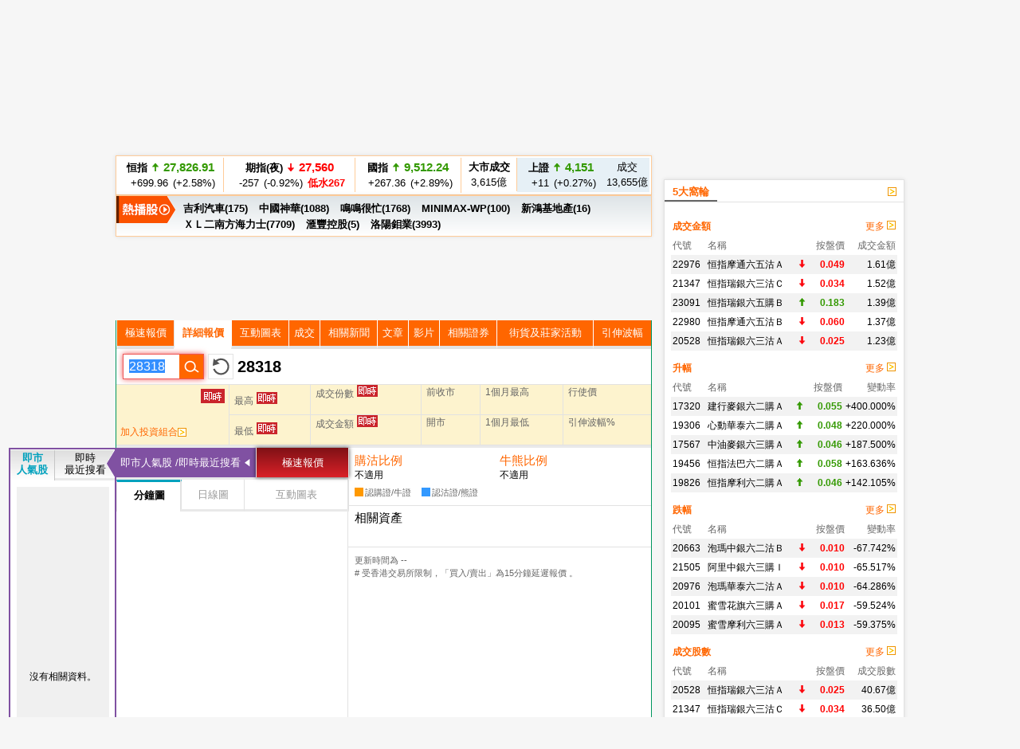

--- FILE ---
content_type: text/html; charset=UTF-8
request_url: https://www.etnet.com.hk/www/tc/warrants/realtime/quote.php?code=28318
body_size: 55252
content:
<!DOCTYPE html>
<html lang="zh-Hant" xmlns="http://www.w3.org/1999/xhtml">
<head>
<meta http-equiv="Content-Type" content="text/html; charset=utf-8" />
<title>28318   - 免費即時股票報價 - 窩輪 - etnet 經濟通|香港新聞財經資訊和生活平台</title>
<meta name="keywords" content="免費即時股票報價 免費報價 Warrant 窩輪 權證 認股證 牛熊證 CBBC 強制收回牛熊證 牛熊證街貨量變化 新發行窩輪 新發行牛熊證 引伸波幅 溢價 實際槓桿比率 到期日 最後交易日 行使比率 尚餘日數 stock quote, stock price, real time stock quote hong kong">
<link rel="canonical" href="https://www.etnet.com.hk/www/tc/warrants/realtime/quote.php?code=28318" />
<link rel="alternate" media="only screen and (max-width: 640px)" href="https://www.etnet.com.hk/mobile/tc/warrants/quote.php?code=28318" />
<link rel="alternate" media="handheld" href="https://www.etnet.com.hk/mobile/tc/warrants/quote.php?code=28318" />
<link rel="alternate" type="application/rss+xml" title="香港即時新聞 精選新聞 etnet" href="/www/tc/news/rss.php?section=editor&fid=538467">
<link rel="alternate" type="application/rss+xml" title="香港即時新聞 焦點專題 etnet" href="/www/tc/news/rss.php?section=special&fid=538468">
<link rel="alternate" type="application/rss+xml" title="香港即時新聞 股市傳聞 etnet" href="/www/tc/news/rss.php?section=rumour&fid=538469">
<link rel="alternate" type="application/rss+xml" title="香港即時新聞 股票評論 etnet" href="/www/tc/news/rss.php?section=commentary&fid=538470">
<link rel="icon" href="/權證-etnet.ico">
<meta name="viewport" content="width=1024, maximum-scale=2" />
<meta name="facebook-domain-verification" content="tfglzhhgxmgmyx5bszztuyv0zjudav" />
<meta property="fb:admins" content="100001315520803" />
<meta property="fb:pages" content="114154798634091" />
<meta property="fb:pages" content="547354228700002" />
<link rel="image_src" href="https://www.etnet.com.hk/www/tc/common/images/etnet_logo_fb.jpg" />
<style type="text/css">
 body{margin:0;background:#f6f6f6;font-family:Arial,Helvetica,sans-serif;font-size:13px;line-height:130%;-webkit-text-size-adjust:100%;}a{color:#000;text-decoration:none;}a:hover{color:#666;}p{margin:5px 0 5px 0;}div{position:relative;}table{font-size:12px;}iframe{display:block;}#DivMaster{width:990px;margin:auto;overflow-y:auto;}.CommentSymbol{height:16px;background-image:url(/www/tc/common/images/common.png?v=20161205);background-position:-578px -3620px;background-repeat:no-repeat;font-size:12px;color:#666;line-height:16px;text-indent:26px;display:inline-block;}.PopularSymbol{height:16px;width:20px;background-image:url(/www/tc/common/images/common.png?v=20161205);background-position:-462px -3618px;background-repeat:no-repeat;display:inline-block;margin-bottom:-2px;margin-top:2px;margin-left:1px;}span.MenuNewContent{font-size:9px;height:9px;line-height:9px;color:#FFF;padding:1px;margin-left:2px;vertical-align:super;display:inline-block;background-color:#F00;cursor:pointer;font-family:"微軟正黑體","Microsoft JhengHei";text-transform:uppercase;}.NewAdded{font-size:11px;height:14px;line-height:14px;color:#FFF;background-color:#27bdbe;display:inline-block;padding:0 2px;margin:0 2px;}.PlayButton{z-index:1!important;}.PlayButton::before{display:block;content:"";position:absolute;top:40px;left:40px;transform:translate(-50%,-50%);z-index:4;background-image:url(/www/tc/common/images/play.png);cursor:pointer;opacity:.5;-webkit-transition:opacity .2s ease-in-out;-o-transition:opacity .2s ease-in-out;-moz-transition:opacity .2s ease-in-out;-ms-transition:opacity .2s ease-in-out;pointer-events:none;transition:opacity .2s ease-in-out;width:50px;height:50px;}.PlayButton:hover::before{opacity:1;}.PlayButton.Center::before{top:50%;left:50%;}.PlayButton.Small::before{width:25px;height:25px;background-size:100%;top:50%;left:50%;position:absolute}#DivHeader{width:988px;border-top:0;}#DivSiteLink{width:988px;height:24px;background:url(/www/tc/common/images/navbg01.gif) repeat-x;line-height:24px;font-size:12px;word-spacing:4px;}#DivSiteLinkLeft{width:400px;height:24px;position:absolute;left:10px;top:0;}#DivSiteLinkRight{width:500px;height:24px;position:absolute;left:480px;top:0;text-align:right;}#DivIQBtn{width:66px;height:19px;position:absolute;top:0;left:714px;z-index:3;}#DivIQMenu{width:66px;background:#414141;border-left:1px solid #999;border-right:1px solid #999;-moz-box-shadow:0 0 5px 0 rgba(0,0,0,.5);-webkit-box-shadow:0 0 5px 0 rgba(0,0,0,.5);box-shadow:0 0 5px 0 rgba(0,0,0,.5);position:absolute;top:24px;display:none;}#DivIQMenu div{width:60px;padding-left:6px;border-bottom:1px solid #999;font-size:12px;line-height:200%;}#DivChannelMenu{width:988px;height:70px;background:#FFF;}#DivChannelMenua{width:170px;height:65px;position:absolute;top:0;left:0;background:url(/www/tc/common/images/toplogo.png) no-repeat;cursor:pointer;overflow:hidden;}#DivChannelMenub{width:162px;position:absolute;top:19px;left:175px;}#DivChannelMenuc{width:606px;position:absolute;top:49px;left:355px;word-spacing:10px;text-align:right;font-weight:bold;}@media only screen and (-webkit-min-device-pixel-ratio:2),only screen and (min-device-pixel-ratio:2){#DivChannelMenua{background:url(/www/tc/common/images/toplogo_x2.png);background-size:170px;}.CommentSymbol{background-size:300px;background-position:-246px -1806px;}.PopularSymbol{background-size:300px;background-position:-206px -1805px;}}@media screen and (-webkit-min-device-pixel-ratio:0){#DivChannelMenuc{width:620px;position:absolute;top:49px;left:340px;word-spacing:8px;*word-spacing:12px;text-align:right;font-weight:bold;}}@media only screen and (min-device-width:768px) and (max-device-width:1024px){#DivChannelMenuc{width:670px;position:absolute;top:49px;left:290px;word-spacing:5px;*word-spacing:12px;text-align:right;font-weight:bold;}}#DivChannelMenubText{color:#000;font-weight:bold;word-spacing:4px;font-size:12px;height:20px;line-height:20px;}#DivChannelMenubText a{font-weight:normal;}#DivChannelMenubText a:hover{color:#000;}#DivColorBar{width:988px;height:2px;font-size:1px;}#DivGlobalSearch{width:160px;height:22px;}#DivGlobalSearchField{width:160px;height:16px;position:absolute;top:3px;left:3px;}#DivGlobalSearchField input{border:0;outline:none;width:155px;height:16px;font-size:12px;line-height:16px;font-family:Arial,Helvetica,sans-serif;background:rgba(0,0,0,0)}#DivGlobalSubmit{width:16px;height:16px;position:absolute;top:3px;left:138px;}.inputnormal{border:1px solid #a9a9a9;box-shadow:inset 0 0 3px #999;-webkit-box-shadow:inset 0 0 3px #999;-moz-box-shadow:inset 0 0 3px #999;}.inputfocus{border:1px solid #ef5656;-moz-box-shadow:0 0 7px #ef5656;-webkit-box-shadow:0 0 7px #ef5656;-o-box-shadow:0 0 7px #ef5656;box-shadow:0 0 7px #ef5656;}#ChannelMenuBar{width:988px;height:44px;position:relative;background:url(/www/tc/common/images/submenbg.gif);}.SubmenuHightlight{-moz-box-shadow:0 0 5px 0 rgba(0,0,0,.5);-webkit-box-shadow:0 0 5px 0 rgba(0,0,0,.5);box-shadow:0 0 5px 0 rgba(0,0,0,.5);}#SubMenuContainer{width:988px;height:44px;position:relative;float:left;clear:both;}#ChannelIco{width:135px;height:44px;position:absolute;top:0;left:0;}#SubMenuBar{width:853px;height:44px;position:absolute;top:0;left:135px;font-size:15px;}.SubMenuBlock{float:left;}.SubMenuBlock div{padding:0 2px 0 5px;height:25px;padding-top:15px;float:left;*display:inline;}.futurered{color:red}#DivContent{float:left;*margin-bottom:15px;}#DivLeft{width:655px;float:left;}#DivRight{width:320px;float:left;margin-left:15px;}#DivContentLeft{width:673px;float:left;*margin-right:-3px;}#DivContentRight{width:302px;float:left;margin-left:15px;}.DivLeftGrid{width:655px;float:left;clear:both;*margin-right:-3px;}.DivLeftGridA{width:210px;float:left;}.DivLeftGridB{width:430px;float:right;}.DivLeftGridC1{width:320px;float:left;*margin-bottom:15px;}.DivLeftGridC2{width:320px;float:right;*margin-bottom:15px;}.DivLeftGridCLeft{width:134px;padding:6px;float:left;}.DivLeftGridCRight{width:134px;padding:6px;float:right;}.DivBoxStyleA{width:208px;margin-bottom:15px;float:left;clear:both;*display:inline;}.DivBoxStyleB{width:428px;margin-bottom:15px;float:left;clear:both;*display:inline;}.DivBoxStyleC{width:318px;margin-bottom:15px;float:left;clear:both;*display:inline;*margin-right:-3px;}.DivBoxStyleD{width:653px;margin-bottom:15px;float:left;clear:both;*display:inline;*margin-right:-3px;}.DivBoxStyleE{width:300px;margin-bottom:15px;float:left;clear:both;*display:inline;*margin-right:-3px;}.DivContentBox{margin:8px;margin-bottom:0;padding-bottom:9px;float:left;clear:both;*display:inline;}.ContentAWidth{width:192px;}.ContentBWidth{width:412px;}.ContentCWidth{width:302px;}.ContentDWidth{width:637px;}.ContentEWidth{width:284px;}.DivArticleBox{width:671px;margin-bottom:15px;float:left;clear:both;*display:inline;}.DivArticleBox p{margin:10px;}.DivArticleBox h1.ArticleHdr{margin:10px;line-height:140%;}.DivArticleHdrImg{width:671px;height:80px;overflow:hidden;text-align:center;border-bottom:1px solid #e2e2e2;margin-bottom:5px;}.DivArticleList{width:651px;margin:0 10px 0 10px;*margin:0 5px 0 5px;float:left;clear:both;}.DivArticleContent{width:655px;margin:5px 8px 5px 8px;font-size:15px;line-height:160%;float:left;clear:both;*display:inline;*padding-bottom:15px;}.DivArticleContent a{color:blue;}.DivArticlePagination{text-align:right;word-spacing:8px;margin-top:20px;*margin-right:-3px;}.DivFigureBox{width:671px;margin-bottom:15px;float:left;clear:both;*display:inline;}.DivFigureContent{width:667px;margin:5px 2px 5px 2px;float:left;clear:both;*display:inline;*padding-bottom:2px;}.DivTemplateA{padding:4px 0 4px 0;}.DivTemplateAHdr{padding:6px;margin-right:8px;color:#FFF;font-weight:bold;float:left;}.DivTemplateAContent{word-spacing:3px;line-height:160%;margin-top:4px;float:left;}.DivTemplateB{width:318px;height:27px;border-bottom:1px solid #e2e2e2;float:left;clear:both;*margin-right:-3px;}#DivaLatest .DivTemplateB{width:318px;height:27px;border-bottom:0;background-color:#311637;float:left;clear:both;*margin-right:-3px;}.DivTemplateBHdr{height:23px;padding:2px 10px 0 10px;border-bottom:2px solid #666;line-height:25px;font-weight:bold;float:left;clear:both;}#DivaLatest .DivTemplateB .DivTemplateBHdr.ThemeColor{height:23px;padding:2px 10px 0 10px;border-bottom:2px solid #eb2989;line-height:25px;font-weight:bold;float:left;clear:both;color:#FFF;}.DivTemplateBMore{height:25px;padding:2px 10px 0 10px;line-height:25px;float:right;*height:20px;*padding:7px 10px 0 10px;*line-height:20px;}.headerlist{padding:5px 0 5px 0;width:100%;float:left;clear:both;*display:inline;*margin-right:-3px;}.columnist{width:100%;float:left;clear:both;font-size:12px;*margin-right:-3px;}.columnistImg{width:100px;height:67px;margin:0 3px 0 6px;border:1px solid #CCC;float:left;*margin-left:3px;}.native_content_banner>.columnistImg{height:52px;}.columnistHeaderB{float:left;width:299px;*margin-right:-3px;}.columnistHeaderC{float:left;width:189px;*margin-right:-3px;}.columnistHeaderD{float:left;width:544px;*margin-right:-3px;}.featurelist{width:135px;}.featurelist img{border:1px solid #CCC;}.storylist{width:100%;clear:both;}.storylist img{border:1px solid #CCC;}.votinglist{width:300px;clear:both;}.votinglist table{font-size:13px;}.hotArticlelist{width:300px;clear:both;}.hotArticlelist table{font-size:13px;}#SocialContainer{height:36px;list-style:none;margin:0;padding:0;clear:both;display:block;}#SocialContainer li{width:50px;height:36px;border-right:1px solid #e8e8e8;display:inline-block;*display:inline;*zoom:1;background-image:url(/www/tc/common/images/common.png?v=20161205);background-repeat:no-repeat;cursor:pointer;vertical-align:top;}#SocialContainer li.LikeCount{border-left:1px solid #e8e8e8;text-align:center;line-height:36px;background-image:none;cursor:default;width:auto;padding:0 15px;}#SocialContainer li.FB{background-position:-412px -3516px;}#SocialContainer li.FB:hover{background-position:-412px -3561px;}#SocialContainer li.Weibo{background-position:-462px -3516px;}#SocialContainer li.Weibo:hover{background-position:-462px -3561px;}#SocialContainer li.Twitter{width:10px;height:30px;padding:0 20px 0 10px;margin:3px 0 0 10px;background-image:url(/www/tc/common/images/x_logo_grey.png);background-size:contain;}#SocialContainer li.Twitter:hover{width:25px;padding:0 10px 0 5px;margin-left:10px;background-image:url(/www/tc/common/images/x_logo_black.png);background-size:contain;}#SocialContainer li.Google{background-position:-512px -3516px;}#SocialContainer li.Google:hover{background-position:-512px -3561px;}#SocialContainer li.MailFriend{background-position:-562px -3516px;}#SocialContainer li.MailFriend:hover{background-position:-562px -3561px;}#SocialContainer li.Whatsapp{width:40px;height:26px;align-items:center;justify-content:flex-start;padding-left:12px;padding-top:8px;background:none;border-right:1px solid #e8e8e8}#SocialContainer li.Whatsapp::before{content:"";display:inline-block;width:22px!important;;height:22px;background-image:url(/www/tc/common/images/whatsapp_lightgrey.png);background-repeat:no-repeat;background-size:contain}#SocialContainer li.Whatsapp:hover::before{width:25px;background-image:url(/www/tc/common/images/whatsapp_green.png)}#SectionMenu{width:100%;margin-bottom:15px;font-size:13px;line-height:180%;}#SectionMenu a{display:inline-block;}.financeTag{background:#D3BAEC;padding:5px 5px 1px 5px;width:26px;height:19px;}.hotTag{background:#A9D4EF;padding:5px 5px 1px 5px;width:26px;height:19px;}.NewsRankNum{color:white;background-color:#D52A2A;text-decoration:none;width:18px;height:15px;}.Tab{height:28px;width:100%;font-size:12px;background:url(/www/tc/common/images/tab1.gif);line-height:28px;float:left;clear:both;*margin-right:-3px;}.Tab div{height:28px;padding:0 10px 0 10px;border-right:1px solid #e2e2e2;float:left;}.TabActive{background:url(/www/tc/common/images/tab2.gif);font-weight:bold;}.lifestyleSideHdr{float:left;clear:both;overflow:hidden;width:318px;height:50px;background:url(../images/lifestyle_sidehdr.jpg);}.LifestyleSideTab{height:28px;width:100%;font-size:12px;background:url(../images/lifestyle_sidehdrbg.jpg);line-height:28px;float:left;clear:both;}.LifestyleSideTab div{height:28px;padding:0 10px 0 10px;border-right:1px solid #7f5d32;float:left;}.LifestyleSideTabActive{background:url(../images/lifestyle_sidetab1.gif);font-weight:bold;}.LifestyleSideTabNormal{background:url(../images/lifestyle_sidetab2.gif);}.LifestyleSideTab div a{color:#FFF;}.LifestyleSideTab div a:hover{color:#e5dfd1;}.LifestyleSildBg{background:#faf9f5;float:left;clear:both;*display:inline;}.LifestyleLike{width:70px;height:24px;margin-top:13px;float:right;}.LifestyleSideCate,a.LifestyleSideCate{font-weight:bold;color:#1a6085;}a.LifestyleSideCate:hover{color:#278dc1;}.ADUIunchange,a.ADUIunchange{color:#999;font-weight:bold;}.ADUInoturnover,a.ADUInoturnover{color:#666;font-weight:bold;}.ADUIBarup{background-color:#006600;font-size:10px;}.ADUIBardown{background-color:#cc0033;font-size:10px;}.ADUIBarunchange{background-color:#999;font-size:10px;}.ADUIBarnoturnover{background-color:#666;font-size:10px;}.dotLine{border-bottom:1px dotted #e2e2e2;}.dotLineVerticle{background:url(/www/tc/common/images/vdot.gif) repeat-y center;}.bottomLine{border-bottom:1px solid #e2e2e2;}.bottomWLine{border-bottom:1px solid #FFF;}.more{margin:9px 9px 0 0;}.down,a.down{color:#F00;font-weight:bold;}.up,a.up{color:#339900;font-weight:bold;}.unchange,a.unchange{color:#000;font-weight:bold;}.HeaderTxt,a.HeaderTxt{font-size:16px;font-weight:bold;line-height:130%;}.boldTxt{font-weight:bold;}.whiteTxt,a.whiteTxt{color:#FFF;}a.whiteTxt:hover{color:#ececec;}.greyTxt,a.greyTxt{color:#666;font-size:12px;}.remark,a.remark{color:#666;font-size:11px;}a.greyTxt:hover,a.remark:hover{color:#999;}.date{color:#666;font-size:10px;}.ArticleHdr,a.ArticleHdr{font-size:19px;font-weight:bold;line-height:140%;}.shadow{border:1px solid #e2e2e2;background:#FFF;-moz-box-shadow:0 0 5px 0 rgba(0,0,0,.1);-webkit-box-shadow:0 0 5px 0 rgba(0,0,0,.1);box-shadow:0 0 5px 0 rgba(0,0,0,.1);}.figureTable{width:100%;}.figureTable td{padding:4px 2px 4px 2px;}.figureTableText,.figureTableText a{font-size:12px;}.oddRow{background:#FFF;}.evenRow{background:#F2F2F2;}.DivVoting4{height:25px;line-height:25px;float:left;}.TableGrid{height:20px;background:url(/www/tc/common/images/vdot.gif) repeat-x center;}#DivFooter{clear:both;}#DivDisclaimer{width:988px;clear:both;border-top:1px solid #d0cdcd;}#DivDisclaimerBlock{width:988px;background:#f2f1f1;border-top:1px solid #FFF;font-size:12px;border-bottom:1px solid #FFF;}#DivDisclaimerChild1{padding:20px 0 0 30px;font-size:11px;}#DivDisclaimerChild2a{width:400px;height:22px;padding-left:30px;line-height:22px;float:left;}#DivDisclaimerChild2b{width:528px;padding-right:30px;height:22px;line-height:22px;word-spacing:3px;float:left;background:#d1cfcf;text-align:right}#DivDisclaimerChild3{width:928px;padding:10px 30px 10px 30px;font-size:10px;line-height:100%;color:#666;text-align:justify;clear:both;}#DivAwards{width:938px;padding:25px;background:#f2f1f1;border-top:1px solid #cbcbcb;}#DivBottomSite{width:988px;height:380px;background:url(/www/tc/common/images/sitebg.gif);overflow:hidden;}#DivBottomSitePointer{width:24px;height:10px;position:absolute;top:36px;left:63px;z-index:1;background:url(/www/tc/common/images/site_pointer.gif);font-size:1px;}#DivBottomSiteBlock{position:absolute;top:0;}.SiteContainer{width:988px;height:380px;position:absolute;top:0;}.SiteButton{width:43px;height:43px;position:absolute;top:2px;left:0;}.SiteChannelHdr{position:absolute;top:0;left:50px;}.SiteContent{width:968px;height:310px;position:absolute;top:58px;left:10px;line-height:160%;}.SiteContainer a{color:#666;}.SiteContainer a:hover{color:#333;}.SiteChannelName,a.SiteChannelName{color:#000;font-weight:bold;}.SiteColumnistImg{width:67px;height:67px;margin:0 3px 0 6px;border:1px solid #CCC;float:left;}.SiteColumnistHeaderC{float:left;width:203px}#DivTopContainer{width:990px;height:380px;position:absolute;top:-393px;left:0;clear:both;z-index:99999;}#DivTopSite{width:988px;height:380px;background:url(/www/tc/common/images/sitebg.gif);overflow:hidden;}#DivTopSitePointer{width:24px;height:10px;position:absolute;top:36px;left:63px;z-index:10;background:url(/www/tc/common/images/site_pointer.gif);font-size:1px;}#DivTopSiteBlock{position:absolute;top:0;}#DivTopSiteLine{width:988px;height:2px;font-size:1px;background:#c9252c;}#DivTopSiteBtn{width:200px;height:45px;background:#c9252c;border-radius:0 0 6px 6px;position:absolute;top:382px;left:395px;-moz-box-shadow:0 3px 3px 0 rgba(0,0,0,.5);-webkit-box-shadow:0 3px 3px 0 rgba(0,0,0,.5);box-shadow:0 3px 3px 0 rgba(0,0,0,.5);}#DivTopSiteBtn div{width:200px;height:10px;line-height:45px;position:absolute;top:10px;left:0;font-weight:bold;text-align:center;}#DivTopBanner{width:990px;padding:15px 0 15px 0;text-align:center;}#topbanner{display:-moz-inline-stack;display:inline-block;zoom:1;*display:inline;}.DivHorizontalBanner{width:100%;margin-bottom:15px;clear:both;text-align:center;}#DivLeftBanner{width:208px;margin-bottom:15px;float:left;clear:both;*padding-bottom:15px;}#LargeBtn0 div{position:static!important;}.DivLargeBtnHome{width:300px;margin:0 10px 15px 10px;background:#FFF;padding:0;float:left;clear:both;line-height:0;*display:inline;}.DivLargeBtnContent{width:300px;margin-bottom:15px;background:#FFF;padding:0;float:left;clear:both;line-height:0;*display:inline;}.DivTextAd{width:100%;text-align:center;margin-bottom:15px;clear:both;}.DivTextAd a{color:#2e3192;}.DivTextAd a:hover{color:#0099ff;}.googleAD01{width:621px;padding:8px 25px 8px 25px;clear:both;*padding:0 25px 0 25px;*padding-bottom:0;}.googleAD02{width:621px;padding:10px 0 10px 0;margin:25px;clear:both;*padding:0;}.ac_results{padding:0;border:1px solid black;background-color:white;overflow:hidden;z-index:99999;filter:Alpha(opacity=90);BORDER-RIGHT:#fff 2pt outset;BORDER-BOTTOM:#fff 2pt outset;}.ac_results ul{list-style-position:outside;list-style:none;padding:0;margin-top:20px;margin-bottom:0;}.ac_results li{margin:0;padding:0 0;cursor:hand;display:block;font-size:12px;line-height:15px;overflow:hidden;vertical-align:bottom;}.ac_loading{background-image:url(/www/tc/common/images/autocomplete_spinner.gif);background-position:right center;background-repeat:no-repeat;}.ac_odd{background-color:#eee;}.ac_over{background-color:#999999;color:white;}.TabActives{border-right:#d3d4d6 1px solid;padding-right:10px;border-top:#d3d4d6 1px solid;padding-left:10px;float:left;padding-bottom:2px;border-left:#ffffff 1px solid;padding-top:2px;border-bottom:#ffffff 1px solid;height:14px;background-color:#ffffff;width:85px;text-align:center;cursor:default}.TabNormals{border-right:#d3d4d6 1px solid;padding-right:10px;border-top:#d3d4d6 1px solid;padding-left:10px;float:left;padding-bottom:2px;border-left:#eff0f0 1px solid;padding-top:2px;border-bottom:#d3d4d6 1px solid;height:14px;background-color:#eff0f0;width:85px;text-align:center;cursor:pointer}.IPO{height:25px;clear:both;}.IPO div{margin-right:20px;float:left;}.IPO a{font-weight:bold;font-size:15px;}#QuoteName{width:673px;float:left;clear:both;margin:5px 0 5px 0;*display:inline;*margin-right:-3px;}#QuoteName div{height:25px;float:left;}#QuoteNameA{width:393px;font-size:20px;font-weight:bold;line-height:25px;}#QuoteNameB{width:200px;text-align:right;line-height:130%;}#QuoteNameC{width:60px;text-align:right;}#QuoteNameD{width:280px;text-align:right;line-height:25px;}#QuoteNameE{width:260px;font-size:20px;font-weight:bold;line-height:25px;}#QuoteCodeA{width:60px;font-size:20px;font-weight:bold;line-height:25px;}.GeneralDIV{width:100%;clear:both;}.BackgroundGrey2{background-color:#f2f3f3;}.BackgroundDot{background-image:url(/www/tc/common/images/table_dot.gif);background-repeat:repeat-x;height:9px;width:100%;}.TextBold,a.TextBold{font-weight:bold;}.Content,a.Content{font-size:12px;color:#05449A;text-decoration:none;line-height:140%;}a.Content:hover{color:#0099FF;}.ContentBig,a.ContentBig{font-size:13px;color:#05449A;text-decoration:none;line-height:140%;}a.ContentBig:hover{color:#0099FF;}.ContentURL,a.ContentURL{font-family:Arial;font-size:12px;color:#05449A;text-decoration:none;}a.ContentURL:hover{color:#0099FF;}.Input{font-family:Arial;font-size:12px;color:#000000;}.Input:disabled{background-color:#dedede;border:2px solid #dedede;color:#999;}.Button{font-size:12px;color:#000000;}.RowGrey{background-color:#eff0f0;font-size:12px;color:#000000;}.Quoteup{color:#FF0000;font-size:34px;font-weight:bold;}.Quotedown{color:#339900;font-size:34px;font-weight:bold;}.Quoteunchange{color:#000000;font-size:34px;font-weight:bold;}.Content_15p,a.Content_15p{font-size:15px;color:#0000FF;text-decoration:none;line-height:140%;}a.Content_15p:hover{color:#0099FF!important;}.StkTableGreenBorder{background-color:#E9F2F2;}.textlink{font-size:14px;font-weight:bold;color:#0000FF;text-decoration:none;}.textlink:hover{color:#0099FF}.textlink2{font-size:14px;font-weight:bold;color:#0000FF;text-decoration:none;}.textlink2:hover{color:#bc2b16}.FavoriteSymbol.Added{background-position:-190px -3864px;}.FavoriteSymbol{height:16px;width:20px;background-image:url(../common/images/common.png?v=20161205);background-position:-132px -3864px;background-repeat:no-repeat;display:inline-block;margin-bottom:-3px;margin-top:3px;cursor:pointer;}.MSBgColor{background-color:#00a1bd;}.MSColor,a.MSColor{color:#00a1bd;}.MarketTrendHdr{font-size:22px;line-height:160%;width:100%;margin-top:7px;padding:5px 0;border-top:1px solid #e2e2e2;clear:both;font-family:Helvetica,Arial,'微軟正黑體','Microsoft JhengHei',sans-serif;font-family:'微軟正黑體','Microsoft JhengHei',Helvetica,Arial,sans-serif\0/;}.DivLeftGridD{width:673px;float:left;clear:both;margin-bottom:15px;}.DivLeftGridD .GridDCol{width:214px;margin-left:15px;float:left;}.DivLeftGridD .GridDCol:first-child{width:215px;margin-left:0;}.GridDCol .GridDSection{width:212px;margin-bottom:15px;background-color:#FFFFFF;padding:4px 0;float:left;clear:both;}.DivLeftGridD .GridDCol:first-child .GridDSection{width:213px;}.GridDStockGroup{width:196px;padding:3px;margin:5px;list-style:none;display:block;clear:both;position:relative;}.GridDStockGroup li{margin:2px 0;vertical-align:top;line-height:140%;}.GridDStockGroup li.Sector{width:176px;font-size:13px;margin-bottom:8px;}.GridDStockGroup li.Sector img{vertical-align:middle;}.GridDStockGroup li.StockName{width:176px;font-size:13px;}.GridDStockGroup li.Nominal{width:76px;padding-left:15px;font-size:18px;font-weight:bold;line-height:20px;display:inline-block;*display:inline;*zoom:1;background-repeat:no-repeat;background-position:left 4px;}.GridDStockGroup li.Nominal.up{color:#339900;background-image:url(/www/tc/common/images/arrow_up2.gif);}.GridDStockGroup li.Nominal.down{color:#F00;background-image:url(/www/tc/common/images/arrow_down2.gif);}.GridDStockGroup li.Target{width:100px;font-size:12px;line-height:20px;display:inline-block;*display:inline;*zoom:1;}.GridDStockGroup li.ViewBtn{width:20px;height:20px;position:absolute;top:24%;right:0;background-image:url(/www/tc/common/images/common.png?v=20161205);background-position:-578px -216px;background-repeat:no-repeat;cursor:pointer;}@media only screen and (-webkit-min-device-pixel-ratio:2),only screen and (min-device-pixel-ratio:2){.GridDStockGroup li.ViewBtn{background-position:-282px -12px;background-size:300px;}.FavoriteSymbol{background-size:300px;background-position:-3px -1927px;}.FavoriteSymbol.Added{background-position:-31px -1927px;}.PlayButton::before{background-image:url(/www/tc/common/images/play_x2.png);}}#HotArticles .Tab div{padding:0;width:33%;text-align:center;}#HotArticles .Tab div.last{border-right:0;}.news-detail.DivArticleContent table.ngns{margin:auto;width:95%}.news-detail.DivArticleContent table th{font-size:18px;font-weight:700}.news-detail.DivArticleContent table thead tr{background-color:transparent!important;border-bottom:2px solid #000!important}.news-detail.DivArticleContent table.ngns td,.DivArticleContent table.ngns th{font-size:18px;padding:.75rem .5rem;text-align:left;}.news-detail.DivArticleContent table td,.DivArticleContent table th{font-size:18px;padding:.75rem .5rem;text-align:right;}.news-detail.DivArticleContent table tr{background-color:transparent;border-bottom:1px dotted #ccc;transition:background-color .2s ease-in}.news-detail.DivArticleContent table tr:last-of-type{border-bottom:0}.news-detail.DivArticleContent table tr:hover{background-color:#f3f3f3;transition:background-color .2s ease-out}.news-detail.DivArticleContent .ngns{overflow-x:auto;width:100%}.news-detail.DivArticleContent table{border-collapse:collapse;border-color:inherit;text-indent:0;}.news-detail.DivArticleContent table caption{font-size:16px;}.QuoteLabelWrapper.Quote{width:655px;padding:3px 8px 7px 8px;clear:both;display:flex;flex-wrap:wrap;gap:5px;}.QuoteLabelWrapper span{--tw-bg-opacity:1;--tw-text-opacity:1;border-radius:6px;font-size:11px;font-weight:400;padding:3px 6px;white-space:nowrap;background-color:rgb(70 112 130/var(--tw-bg-opacity));color:rgb(255 255 255/var(--tw-text-opacity));}.ai-summary-container.news{position:relative;z-index:1;box-sizing:border-box;border-radius:10px;font-family:"微軟正黑體";font-weight:400;font-style:normal;margin-bottom:30px}.ai-summary-container .ai-summary{box-sizing:border-box;position:relative;z-index:1;display:block;padding:10px;font-style:normal;gap:5px;width:100%;background:linear-gradient(95.57deg,rgba(49,188,255,.1) 3.81%,rgba(150,118,255,.1) 27.76%,rgba(190,100,254,.1) 43.31%,rgba(225,87,203,.1) 53.48%,rgba(239,87,148,.1) 63.36%,rgba(253,104,63,.1) 70.73%,rgba(254,124,43,.1) 85.61%,rgba(255,161,11,.1) 99.78%);align-items:center}.ai-summary-container .ai-summary .ai-icon{width:24px}.ai-summary-container .ai-summary .title{display:flex;align-items:center;gap:5px;margin-bottom:10px;font-weight:500}.ai-summary .more-less-trigger-checkbox:checked ~ .accordion-bottom .content-div{height:auto!important;overflow-y:auto!important;}.ai-summary .more-less-trigger-checkbox:not(:checked) ~ .accordion-bottom .content-div{height:80px!important;overflow-y:hidden!important;}.ai-summary .accordion-bottom .content-div{position:relative;overflow:hidden;height:80px;padding:10px!important;margin:0!important;}.ai-summary .more-label{display:block;}.ai-summary .less-label{display:none;}.ai-summary .more-less-trigger-checkbox:checked ~ .more-label{display:none!important;}.ai-summary .more-less-trigger-checkbox:checked ~ .less-label{display:block!important;}.ai-summary .accordion-bottom{position:relative;margin:0!important;}.ai-summary .extend-layer{background:linear-gradient(180deg,rgba(255,255,255,.1) 0,rgb(255,255,255) 100%);position:absolute;bottom:0;height:70px;width:100%;pointer-events:none;transition:opacity .3s ease;z-index:1;margin:0!important;}.ai-summary .more-less-trigger-checkbox:checked ~ .accordion-bottom .extend-layer{opacity:0;}.ai-summary .more-label,.ai-summary .less-label{width:100%;text-align:center;cursor:pointer;border-radius:4px;transition:all .2s ease;user-select:none;background-color:white;}.ai-summary .more-text{font-size:14px;color:#333;margin-right:4px;}.ai-summary .more-arrow,.ai-summary .less-arrow{font-size:12px;color:#333;transition:transform .2s ease;}.ai-summary .more-less-trigger-checkbox:checked ~ .less-arrow{transform:rotate(180deg);}.ai-disclaimer-icon.popup-info-label{width:14px;content:url('/web_common/images/buttons/btn-popupinfo.svg')}.ai-summary-container .ai-disclaimer .disclaimer-title{margin:0 10px 10px 10px!important}.default-popup-panel.popup-info>input[type="checkbox"]{display:none!important;opacity:0!important;position:absolute!important}.default-popup-panel.popup-info .default-popup-content{display:none}.default-popup-panel.popup-info>input:checked + .default-popup-content{box-shadow:0 5px 20px 0 rgba(0,0,0,.25);display:flex;z-index:90000;background-color:rgba(0,0,0,.75);height:100vh;width:100vw;position:fixed;top:0;left:0;overflow:hidden}.default-popup-panel.popup-info .contentWrapper{margin:auto;width:75%;min-width:366px;height:auto;max-height:80%;z-index:90001}.default-popup-panel.popup-info .contentWrapper .default-popup-close.popup-label{display:block;background-color:#000;color:white;right:0;cursor:pointer;height:30px;width:30px;margin-left:auto}.default-popup-panel.popup-info .contentWrapper .default-popup-close.popup-label::after{filter:invert(1);content:url('/web_common/images/buttons/btn-close.svg')}.default-popup-panel.popup-info .contentWrapper .detail{background-color:white;padding:min(3vw,30px);margin-bottom:30%}.default-popup-panel>input:checked ~ .default-popup-content .contentWrapper .title{font-size:16px;font-weight:700;line-height:1}.default-popup-panel.popup-info .default-popup-content section p:nth-child(2){font-size:18px;font-weight:300;letter-spacing:1px;max-height:250px;min-height:200px;overflow-y:auto;line-height:1.5rem}.default-popup-panel.popup-info .contentWrapper .detail .ads-container-wrapper{display:flex;justify-content:center;margin-top:1rem}
</style>
<style type="text/css">


.ThemeColor,a.ThemeColor{color:#f60}a.ThemeColor:hover{color:#f00}#CommentatorButton .symbol.Close{border-color:transparent transparent #f60 transparent}#CommentatorButton .symbol{border-color:#f60 transparent transparent transparent}.ThemeBgColor{background-color:#f60}.WarrantsHeaderTxt,a.WarrantsHdrBarTxt{font-family:PMingLiu;font-size:13px;color:#000;font-weight:bold;text-decoration:none;padding:10px 10px 3px 10px;margin:0;border-bottom:3px solid #f60}.TableHeaderActive{font-family:PMingLiu;font-size:12px;color:#F60;text-decoration:none}.WarrantWarRowOdd{background:#fff2df}.WarrantWarRowEven{background:#fff9ef}.WarrantCbbcRowOdd{background-color:#fef9db}.WarrantCbbcRowEven{background-color:#fffef4}.WarrantRowHighlight{background-color:#ffd07d}.WarrantBackgroundrelated{background-color:#ffea7d}.WarrantRemark_in{font-size:8px;background-color:#fff2df;text-decoration:none;border:1px solid #CCC}.WarrantRemark_at{font-size:8px;background-color:#ffd07d;text-decoration:none;border:1px solid #CCC}.WarrantRemark_out{font-size:8px;background-color:white;text-decoration:none;border:1px solid #CCC}#WarrantQuoteIndexes{width:667px;padding:2px;border:1px solid #fc9;float:left;clear:both}#WarrantQuoteIndexes div{float:left;padding:2px;text-align:center;line-height:150%;word-spacing:2px}#WarrantQuoteIndexes .HSI{width:128px;border-right:1px solid #fc9}#WarrantQuoteIndexes .Futures{width:160px;border-right:1px solid #fc9}#WarrantQuoteIndexes .CEI{width:128px;border-right:1px solid #fc9}#WarrantQuoteIndexes .Turnover{width:65px;border-right:1px solid #fc9}#WarrantQuoteIndexes .SSGroup{background:#e6f0f6;padding:0;*margin-right:-3px}#WarrantQuoteIndexes .SSE{width:106px}#WarrantQuoteIndexes .SSET{width:52px}#WarrantQuoteIndexes .Nominal{font-size:15px}.WarrantQuoteFigure{width:669px;margin:1px;float:left;clear:both;*display:inline;*margin-right:-3px}.WarrantQuoteFigureLeft{width:236px;float:left;height:126px;background:#fdf3ce;border:1px solid #FFF;border-bottom:0;padding:3px;padding-bottom:0}.WarrantQuoteFigureRight{width:425px;height:130px;float:left}.WarrantQuoteFigureRight table td{background:#fdf3ce;border-top:1px solid #FFF;border-right:1px solid #FFF}.WarrantQuoteFigureArrow{margin-top:-16px;*margin-top:0;margin-right:3px}.WarrantQuoteFigureNorHdr{width:236px;height:30px;line-height:30px}.WarrantQuoteFigureNorminal{width:236px;height:40px;line-height:40px;text-align:center;font-size:36px}.WarrantQuoteFigureChange{width:236px;height:20px;line-height:20px;text-align:center}.WarrantQuoteFigureIssuer{width:659px;height:130px;float:left;margin:0 5px 0 5px}.WarrantQuoteFigureIssuer table td{background:#fcf4e6;border-top:1px solid #FFF;border-right:1px solid #FFF}.WarrantQuotePortfolioTab{height:18px;padding-top:7px;width:150px;margin-top:11px;font-size:12px;*margin-top:8px;background:url(../images/portfolio_controller.jpg) no-repeat;line-height:18px;text-align:center}.WarrantQuotePortfolioBar{height:30px;width:649px;padding:3px 10px 3px 10px;margin:1px;float:left;clear:both;*display:inline;background:url(../images/portfolio_bg.gif)}.WarrantQuotePortfilioTD{border-right:1px solid #d6d6d6;padding:0 8px 0 8px}.WarrantQuoteChartLeft{width:285px;margin:3px 0 0 5px;float:left;*display:inline}.WarrantQuoteChartLeftTab{width:285px;float:left;margin:5px 0 5px 0}.WarrantQuoteChartLeftTab div{height:30px;margin:0 2px 0 2px;padding:0 5px 0 5px;float:left;line-height:20px}.WarrantQuoteChartLeftTabSelect{background:url(../images/index_tab_active.gif) center no-repeat;color:#FFF}.WarrantQuoteChartRight{width:360px;margin:3px 3px 3px 5px;float:left;*display:inline}.WarrantQuoteChartRight table td{padding:7px 1px 7px 1px}.WarrantQuoteRelated{width:360px;float:left;clear:both;background:#fcf4e6}.WarrantQuoteRelatedGrid{width:160px;padding:5px;float:left;line-height:150%;*display:inline}.WarrantQuoteRatio{width:160px;margin-bottom:2px;float:left;clear:both;*display:inline}.WarrantQuoteRatio div{width:80px;float:left;*display:inline}.WarrantQuoteRatio div table{width:95%;height:16px;margin:2px 0 2px 0}.WarrantQuoteRatio div table td{padding:0;line-height:16px}.WarrantQuoteBarOrange{background-color:#F90;font-size:10px}.WarrantQuoteBarBlue{background-color:#39F;font-size:10px}#WarrantsHomeRank{width:643px;margin:5px;float:left;clear:both;background:url(../../common/images/vline.gif) repeat-y center;*display:inline}.WarrantsHomeRankRow{width:643px;float:left;clear:both}.WarrantsHomeRankChild{width:301px;margin:15px 10px 15px 10px;float:left;*display:inline}.WarrantsRankingIco{width:14px;height:14px;line-height:14px;font-size:10px;color:#FFF;text-align:center}.WarrantsRank1{background:#00a1bd}.WarrantsRank2{background:#636466}.WarrantsRank3{background:#808285}.WarrantsRank4{background:#9d9fa2}.WarrantsRank5{background:#bcbec0}#WarrantsHomeBrooker{width:410px;margin:9px 9px 0 9px;padding-bottom:9px;float:left;clear:both;*display:inline}.WarrantsHomeBrookerRow{width:410px;float:left;clear:both;*display:inline}.WarrantsHomeBrookerChild{width:120px;padding:4px;border:1px solid #e2e2e2;margin:3px;float:left;line-height:150%;*display:inline;*margin-right:2px}.WarrantsHomeBrookerName,a.WarrantsHomeBrookerName{color:#00a1bd}a.WarrantsHomeBrookerName:hover{color:#00cdf1}.stockAdBlue,a.stockAdBlue,a.stockAdBlue:hover{color:#00b6f7;font-weight:bold}.stockAdRed,a.stockAdRed,a.stockAdRed:hover{color:#f73839;font-weight:bold}.DivVoting4{height:25px;line-height:25px;float:left}.columnist{width:100%;float:left;clear:both;font-size:12px;*margin-right:-3px}.columnistImg{width:100px;height:67px;margin:0 3px 0 6px;border:1px solid #CCC;float:left;*margin-left:3px}.columnistHeaderB{float:left;width:299px;*margin-right:-3px}.columnistHeaderC{float:left;width:189px;*margin-right:-3px}.columnistHeaderD{float:left;width:544px;*margin-right:-3px}.WarrantsHomeBubble{width:643px;margin:5px;float:left;clear:both;background:url(../../common/images/vline_c.gif) repeat-y center;*display:inline}.WarrantsHomeBubbleBlock{width:194px;padding:10px;float:left;margin:0}.WarrantsHomeBubbleBlock img{border:1px solid #CCC}.WarrantsHomeBubbleBlock div{width:194px}.WarrantsHomeBubbleB{width:643px;margin:5px;float:left;clear:both;background:url(../../common/images/vline_b.gif) repeat-y center;*display:inline}.WarrantsHomeBubbleBlockB{width:140px;padding:10px;float:left;margin:0}.WarrantsHomeBubbleBlockB img{border:1px solid #CCC}.WarrantsHomeBubbleBlockB div{width:140px}#SCBTopMaster{width:990px;height:100px;clear:both;background:url(http://www.etnet.com.hk/ad2013/SCB/201203/sponsor_quote/top_bg.gif) repeat-x #002e44;position:relative;line-height:normal}#SCBTopHdrDiv{width:170px;height:42px;position:absolute;top:32px;left:0}#SCBTopLogoDiv{width:200px;height:84px;position:absolute;top:16px;left:790px}#SCBTopLogoDiv a{color:#73d9ff;text-decoration:none}.SCBTopGeneralFonts{font-size:12px;font-weight:bold;color:#73d9ff;text-align:center}#SCBTopContentDiv{width:619px;height:70px;position:absolute;left:170px;top:20px;overflow:hidden;border-left:1px solid #73d9ff;float:left}.SCBTopContentBox{width:153px;height:70px;float:left}.SCBTopStockNameBox{width:153px;height:32px;position:relative}.SCBTopStockNum{position:absolute;top:0;left:8px;width:80px;height:32px;font-size:28px}.SCBTopStockNum a{color:#FFF;text-decoration:none}.SCBTopStockName{position:absolute;top:8px;left:88px;width:65px;height:22px;font-size:16px}.SCBTopStockName a{color:#FFF;text-decoration:none}.SCBTopStockInfo{width:137px;height:28px;line-height:16px;font-size:12px;color:#FFF;padding:0 8px 0 8px}.SCBTopBlueTxt{color:#73d9ff}.SCBTopBlueLine{border-right:1px solid #73d9ff}.SCBTopIconBox{width:154px;height:70px;text-align:center;float:left}.SCBTopIconBox img{padding-top:10px}#SCBLRGMaster{width:300px;height:400px;clear:both;background:url(http://www.etnet.com.hk/ad2013/SCB/201203/sponsor_quote/large_bg.gif) repeat-x #002e44;position:relative;line-height:normal}#SCBLRGLogoDiv{width:126px;height:76px;position:absolute;top:9px;left:0}#SCBLRGHdrDiv{width:174px;height:42px;position:absolute;top:28px;left:126px}.SCBLRGGeneralFonts{font-size:12px;font-weight:bold;color:#73d9ff;text-align:center}#SCBLRGFooterDiv{width:300px;height:40px;line-height:40px;text-align:center;position:absolute;top:360px;left:0}#SCBLRGFooterDiv a{color:#73d9ff;text-decoration:none}#SCBLRGContentDiv{width:300px;height:260px;position:absolute;left:0;top:95px;overflow:hidden;float:left}.SCBLRGContentBox{width:250px;height:64px;margin:0 25px 0 25px}.SCBLRGStockNameBox{width:250px;height:33px;font-size:20px;color:#FFF;position:relative}.SCBLRGCodeNum{font-size:30px;position:absolute;top:3px;left:5px;width:90px;height:30px}.SCBLRGCodeNum a{color:#FFF;text-decoration:none}.SCBLRGCodeName{font-size:22px;position:absolute;top:8px;left:95px;width:150px;height:22px}.SCBLRGCodeName a{color:#FFF;text-decoration:none}.SCBLRGStockInfo{width:240px;height:20px;line-height:16px;font-size:12px;color:#FFF;padding:2px 5px 9px 5px;word-spacing:15px}.SCBLRGBlueTxt{color:#73d9ff}.SCBLRGBlueLine{border-bottom:1px solid #73d9ff}.SCBLRGIconBox{width:300px;height:64px;text-align:center}.SCBLRGIconBox img{padding-top:10px}#WarrantQuoteNav{width:671px;float:left;clear:both}#WarrantQuoteNav table td{padding:8px 2px;background:#f7f7f8;border-bottom:4px solid #e2e2e2;text-align:center;border-left:1px solid #e2e2e2;border-collapse:collapse}#WarrantQuoteNav .Active{font-weight:bold;color:#f60;background:#FFF;border-bottom:4px solid #FFF}#WarrantQuoteNav a{color:#333}#WarrantQuoteNav a:hover{color:#999}#WarrantQuoteNav .NewIcon{font-size:8px;height:8px;line-height:8px;color:#FFF;padding:1px;margin-left:2px;vertical-align:super;display:inline-block;background-color:#f00;cursor:pointer}#WarrantQuoteSearch{width:100px;height:30px;margin:3px 0;float:left}#WarrantQuoteSearch input{width:56px;height:28px;font-size:16px;line-height:28px;margin:0 5px;outline:0;border:0;float:left;background:rgba(0,0,0,0)}#WarrantQuoteSearch .Submit{width:30px;height:30px;float:right;cursor:pointer;background:url(../images/quotesubmit.gif)}#WarrantQuoteRefresh{width:32px;height:32px;float:left;margin:3px 5px;background:url(../images/quoterefresh.gif);cursor:pointer;float:left}#WarrantQuoteHeader{height:38px;line-height:38px;font-size:20px;font-weight:bold;margin-right:5px;float:left}#WarrantQuoteIndustry{height:38px;width:100px;float:right;overflow:hidden}#WarrantQuoteIndustry table{width:100px;height:38px}#WarrantQuoteIndustry .suspended{color:#f00;text-align:center;font-size:12px;width:80px}.WarrantTable{width:100%;border-spacing:0;border-collapse:collapse}.WarrantTable td{height:25px;border-bottom:1px solid #e2e2e2;font-size:15px;padding:0 6px}.WarrantTable .Label{color:#666;font-size:13px}:root .WarrantTable td{padding:0 4px \0/IE9}@media screen and (-ms-high-contrast:active),(-ms-high-contrast:none){.WarrantTable td{padding:0 4px}}.RT{background:url(../images/rt.gif) -7px -7px;width:26px;height:15px;display:inline-block;vertical-align:baseline;margin-left:4px}.WarrantAH{width:364px;padding:5px 8px;height:41px;float:left;clear:both;border-bottom:1px solid #e2e2e2}.WarrantAH .Name{width:364px;height:20px;line-height:20px;float:left;font-size:15px}.WarrantAH .Premium{width:174px;height:20px;line-height:20px;float:right;font-size:13px;text-align:right}.WarrantAH .Price{width:364px;height:20px;line-height:20px;clear:both;font-size:13px;word-spacing:3px}.WarrantAH .Price span{padding-left:15px;display:inline-block;font-weight:bold}.WarrantAH .Price .up1{padding-left:15px;background:url(../../common/images/arrow_up1_M.gif) 0 3px no-repeat;color:#f00}.WarrantAH .Price .up2{padding-left:15px;background:url(../../common/images/arrow_up2_M.gif) 0 3px no-repeat;color:#090}.WarrantAH .Price .down1{padding-left:15px;background:url(../../common/images/arrow_down1_M.gif) 0 3px no-repeat;color:#090}.WarrantAH .Price .down2{padding-left:15px;background:url(../../common/images/arrow_down2_M.gif) 0 3px no-repeat;color:#f00}.InlWarrantChart{width:100%;height:100%;float:left;clear:both;border-bottom:1px solid #e2e2e2}.InlWarrantChart #myCanvas{margin:8px 12px}#WarrantTrans{width:274px;padding:5px 8px;float:left;clear:both}#WarrantTrans .Title{width:234px;height:30px;line-height:30px;float:left;font-size:15px}#WarrantTrans .More{width:15px;height:11px;line-height:30px;float:right}#WarrantTrans .ColorBox{width:11px;height:11px;display:inline-block;vertical-align:top;margin:2px 1px 0 0;font-size:0}@media screen and (-ms-high-contrast:active),(-ms-high-contrast:none){#WarrantTrans .ColorBox{margin-top:3px}}#WarrantTrans .Pink{background:#e1aac8}#WarrantTrans .Blue{background:#6496f0}#WarrantTrans .BidAM{background:#c8f0fa}#WarrantTrans .BidPM{background:#7fc5de}#WarrantTrans .AskAM{background:#ffcade}#WarrantTrans .AskPM{background:#e1acc9}#WarrantTrans .Text{width:270px;clear:both;font-size:11px;font-size:10px\9;_font-size:9px;color:#666;word-spacing:10px;padding:5px 0}#WarrantTrans .Chart{width:274px;font-size:11px;margin-top:5px}#WarrantTrans ul{list-style:none;padding:0;margin:0;float:left;clear:both;width:274px}#WarrantTrans li{height:12px;line-height:12px;margin:5px 0;_margin:8px 0;float:left;display:inline-block}#WarrantTrans .Legend{width:45px;border-right:1px solid #545454;text-align:right;margin:0 2px 0 0;padding:5px;_padding:8px 5px}#WarrantTrans .RedFont{color:#e63264}#WarrantTrans .BlueFont{color:#00418c}#WarrantTrans .Num{margin-left:5px}#WarrantTrans #Overview{width:268px;margin:2px 0 15px 0;float:left;clear:both}#WarrantTrans #Overview ul{width:268px;list-style:none;padding:0;margin:2px 0;float:none;clear:both;display:block}#WarrantTrans #Overview li{height:18px;line-height:18px;font-size:11px;font-size:10px\9;_font-size:9px;font-weight:normal;margin:1px 0;*margin:0;padding:0;float:left;display:inline-block;text-align:center}#WarrantTrans #Overview .Title{width:30px}#WarrantTrans #Overview .Bar{width:220px;margin:0 5px}#WarrantTrans #Overview li div{float:left;font-size:10px;height:16px;line-height:16px;display:inline-block;border:1px solid #FFF;border-width:1px 0;*margin-right:-1px}#WarrantWC{width:364px;height:62px;padding:5px 8px;float:left;clear:both;border-bottom:1px solid #e2e2e2}#WarrantWC .Box{width:182px;height:40px;margin-top:3px;float:left;font-size:15px}#WarrantWC .Box div{height:16px;float:left;font-size:10px;margin-top:2px;text-align:center;line-height:16px;min-width:10px}#WarrantWC .Orange{background:#f90}#WarrantWC .Blue{background:#39f}#WarrantWC .ColorBox{width:11px;height:11px;display:inline-block;vertical-align:top;margin:2px 2px 0 0;font-size:0}@media screen and (-ms-high-contrast:active),(-ms-high-contrast:none){#WarrantWC .ColorBox{margin-top:3px}}#WarrantWC .Text{width:364px;clear:both;font-size:11px;font-size:10px\9;_font-size:9px;word-spacing:10px;color:#666}#StkRSHdr{width:120px;height:30px;line-height:30px;float:left;padding:5px 0 0 6px;font-size:15px}#StkRSMore{width:20px;margin-top:5px;height:11px;line-height:30px;float:right}.StkRSStock{width:143px;padding:6px;border-bottom:1px solid #e2e2e2;font-size:15px;clear:both;word-spacing:3px;line-height:120%}.StkRSStock a{color:#000}.StkRSStock a:hover{color:#666}.StkRSStock span{font-size:18px;font-weight:bold}.StkRSStock .up1{padding-left:15px;background:url(../../common/images/arrow_up1_M.gif) 0 4px no-repeat;color:#f00}.StkRSStock .up2{padding-left:15px;background:url(../../common/images/arrow_up2_M.gif) 0 4px no-repeat;color:#090}.StkRSStock .down1{padding-left:15px;background:url(../../common/images/arrow_down1_M.gif) 0 4px no-repeat;color:#090}.StkRSStock .down2{padding-left:15px;background:url(../../common/images/arrow_down2_M.gif) 0 4px no-repeat;color:#f00}#WarrantSimpleRow{width:655px;padding:3px 8px;background:#FFF;float:left;clear:both;position:relative;*margin-right:-3px}#WarrantBg{width:671px;background:url(../images/stockbg.gif) repeat-y 290px 0;float:left;clear:both;*margin-right:-3px}#WarrantDetailRowA{width:655px;padding:4px 8px 4px 8px;background:#FFF;float:left;clear:both;position:relative;*margin-right:-3px}#WarrantDetailRowB{width:655px;padding:0 8px 4px 8px;background:#FFF;float:left;clear:both;position:relative;*margin-right:-3px}#WarrantDetailMainBox{width:671px;clear:both;border-bottom:3px solid #e9e9e9}#WarrantDetailMainBox table{width:100%;background:#fdf3ce;border:1px solid #e2e2e2;border-width:1px 0 1px 0;border-spacing:0;padding:0;border-collapse:collapse}#WarrantDetailMainBox table td{padding:0 6px}#WarrantDetailMainBox .styleA{font-size:12px;line-height:140%;padding:5px;background:url(../images/realtime.gif) no-repeat right top}#WarrantDetailMainBox .Price{padding:10px 25px;font-size:36px;font-weight:bold;display:block}#WarrantDetailMainBox .styleA span.up1{background:url(../../common/images/arrow_up1_L.gif) no-repeat 0 2px;color:#f00}#WarrantDetailMainBox .styleA span.up2{background:url(../../common/images/arrow_up2_L.gif) no-repeat 0 2px;color:#090}#WarrantDetailMainBox .styleA span.down1{background:url(../../common/images/arrow_down1_L.gif) no-repeat 0 3px;color:#090}#WarrantDetailMainBox .styleA span.down2{background:url(../../common/images/arrow_down2_L.gif) no-repeat 0 3px;color:#f00}#WarrantDetailMainBox .styleA span.unchange1{color:#000;padding-left:0}#WarrantDetailMainBox .styleA span.unchange2{color:#000;padding-left:0}#WarrantDetailMainBox .Change{font-size:18px;font-weight:bold;word-spacing:3px;display:block}#WarrantDetailMainBox .Portfolio{padding-top:8px;word-spacing:6px;display:block}#WarrantDetailMainBox .styleB{font-size:12px;color:#666;line-height:140%;border:1px solid #e2e2e2;border-width:0 0 1px 1px}#WarrantDetailMainBox .Number{font-size:18px;font-weight:bold;color:#000}#WarrantDetailMainBox .styleB.up1{color:#f00;background:0}#WarrantDetailMainBox .Number.up1{color:#f00;background:0}#WarrantDetailMainBox .styleB.up2{color:#090;background:0}#WarrantDetailMainBox .Number.up2{color:#090;background:0}#WarrantDetailMainBox .styleB.down1{color:#090;background:0}#WarrantDetailMainBox .Number.down1{color:#090;background:0}#WarrantDetailMainBox .styleB.down2{color:#f00;background:0}#WarrantDetailMainBox .Number.down2{color:#f00;background:0}#WarrantDetailColA{width:290px;float:left;clear:both}#WarrantDetailColB{width:380px;float:left;margin-left:1px;*margin-right:-3px}#WarrantDetailChartNav{width:290px;height:40px;position:relative;background:#FFF}#WarrantDetailChartNav div{position:absolute;top:0;border:1px solid #e2e2e2;border-bottom:3px solid #e9e9e9;border-top:0;height:37px;line-height:37px}#WarrantDetailChartNav #Recent{width:175px;color:#FFF;left:0;z-index:2;border-left:0;text-indent:5px;cursor:pointer}#WarrantDetailChartNav #Recent.open{background:url(../images/rs_open.gif) 157px 12px no-repeat #8051a2}#WarrantDetailChartNav #Recent.close{background:url(../images/rs_close.gif) 157px 12px no-repeat #8051a2}#WarrantDetailChartNav #SuperQuote{width:115px;border-bottom:0;left:175px;text-align:center;z-index:2;color:#FFF;background-color:#da2128;background-image:-webkit-linear-gradient(top,#7f1116,#da2128);background-image:-moz-linear-gradient(top,#7f1116,#da2128);background-image:-ms-linear-gradient(top,#7f1116,#da2128);background-image:-o-linear-gradient(top,#7f1116,#da2128);background-image:linear-gradient(to bottom,#7f1116,#da2128);filter:progid:DXImageTransform.Microsoft.gradient(startColorstr='#7f1116',endColorstr='#da2128');-moz-box-shadow:0 0 5px 0 rgba(0,0,0,0.7);-webkit-box-shadow:0 0 5px 0 rgba(0,0,0,0.7);box-shadow:0 0 5px 0 rgba(0,0,0,0.7)}#WarrantDetailChartNav #SuperQuote a{color:#FFF}#WarrantDetailChartNav #TabA{width:80px;left:0;text-align:center;z-index:2}#WarrantDetailChartNav #TabB{width:80px;left:80px;text-align:center;z-index:2;border-right:0}#WarrantDetailChartNav #TabC{left:160px;width:130px;text-align:center;z-index:2}#WarrantDetailChartNav #TabBg{width:290px;left:0;border-width:0 0 3px 0}#WarrantDetailChartNav .Active{border-top:3px solid #00a1bd;border-bottom:0;margin:0;line-height:33px;font-weight:bold;background:#FFF}#WarrantDetailChartNav a{color:#999}#WarrantDetailChartNav a:hover{color:#00a1bd}#WarrantDetailChartBox{width:290px;border-bottom:1px solid #e2e2e2;background:#FFF;text-align:center;overflow:hidden}#WarrantDetailTime{width:364px;padding:8px;font-size:11px;font-size:10px\9;_font-size:9px;color:#666;clear:both}#WarrantDetailSuperIco{width:155px;height:40px;background:url(../images/superquote_ico.gif) 0 -5px no-repeat;cursor:pointer;float:left}#StkSlider{width:0;position:absolute;top:0;left:135px;background:#FFF;z-index:100;display:none;border:2px solid #8051a2;overflow:hidden}#StkSliderNav{width:131px;height:38px;border-top:1px solid #FFF;position:relative;background-color:#FFF;background-image:-webkit-linear-gradient(top,#dedede,#fff);background-image:-moz-linear-gradient(top,#dedede,#fff);background-image:-ms-linear-gradient(top,#dedede,#fff);background-image:-o-linear-gradient(top,#dedede,#fff);background-image:linear-gradient(to bottom,#dedede,#fff);filter:progid:DXImageTransform.Microsoft.gradient(startColorstr='#dedede',endColorstr='#FFFFFF')}#StkSlider #BigTag{width:11px;height:36px;position:absolute;top:-1px;left:120px;background:url(../images/rs_bigtag.gif);z-index:10}#StkSliderNav div{position:absolute;top:0;line-height:120%;padding:2px 0;color:#999;border-bottom:3px solid #e9e9e9;height:31px}#StkSliderNav #SlideTabA{width:55px;left:0;text-align:center;z-index:2;border-right:1px solid #c6c6c6}#StkSliderNav #SlideTabB{width:75px;left:56px;text-align:center;z-index:2}#StkSliderNav div.Active{color:#00a1bd;font-weight:bold;height:34px;border-bottom:0}#StkSliderNav a{color:#999}#StkSlider{width:131px;clear:both}#StkSlider ul{width:131px;list-style:none;padding:0;margin:0;float:left}#StkSlider li{width:120px;line-height:16px;margin:0;padding:6px;float:left;display:inline-block;font-size:13px;background:#FFF;border-bottom:1px solid #e2e2e2}#StkSlider a{color:#000}#StkSlider a:hover{color:#666}#StkSlider span{padding-left:15px;font-weight:bold}#StkSlider .up1{background:url(../../common/images/arrow_up1_M.gif) 0 1px no-repeat;color:#f00}#StkSlider .up2{background:url(../../common/images/arrow_up2_M.gif) 0 1px no-repeat;color:#090}#StkSlider .down1{background:url(../../common/images/arrow_down1_M.gif) 0 1px no-repeat;color:#090}#StkSlider .down2{background:url(../../common/images/arrow_down2_M.gif) 0 1px no-repeat;color:#f00}#WarrantTSTop{width:648px;padding-top:10px;margin:8px 8px 20px 8px;float:left;clear:both;border-radius:6px;background-color:#f6f6f6;background-image:-webkit-linear-gradient(top,#f0f0f0,#fff);background-image:-moz-linear-gradient(top,#f0f0f0,#fff);background-image:-ms-linear-gradient(top,#f0f0f0,#fff);background-image:-o-linear-gradient(top,#f0f0f0,#fff);background-image:linear-gradient(to bottom,#f0f0f0,#fff);filter:progid:DXImageTransform.Microsoft.gradient(startColorstr='#f0f0f0',endColorstr='#ffffff');_display:inline}#WarrantTSTop ul{width:648px;list-style:none;padding:0;margin:1px 0;float:left;clear:both;display:block}#WarrantTSTop li{height:22px;line-height:22px;font-size:13px;margin:0;padding:0;float:left;display:inline-block;text-align:center}#WarrantTSTop .Title{width:80px}#WarrantTSTop .Bar{width:448px;margin:0 20px}#WarrantTSTop .VWAP{width:80px}#WarrantTSTop li div{float:left;font-size:11px;height:20px;line-height:20px;display:inline-block;border:1px solid #FFF;border-width:1px 0;*margin-right:-1px}#WarrantTSTop .BidAM{background:#c8f0fa}#WarrantTSTop .BidPM{background:#7fc5de}#WarrantTSTop .AskAM{background:#ffcade}#WarrantTSTop .AskPM{background:#e1acc9}#WarrantTSTop .ColorBox{width:12px;height:12px;display:inline-block;vertical-align:top;margin:1px 1px 0 0;font-size:0}@media screen and (-ms-high-contrast:active),(-ms-high-contrast:none){#WarrantTSTop .ColorBox{margin-top:3px}}#WarrantTSTop .Text{margin-top:10px;padding:10px;width:628px;float:left;clear:both;word-spacing:15px;border-top:1px solid #e2e2e2;display:block}#WarrantTSBottom{width:650px;margin:8px;font-weight:bold;float:left;clear:both;*display:inline}#WarrantTSBChart{width:650px;padding:17px 8px;float:left;clear:both}#WarrantTSBChart .Title{width:100px;font-size:12px;height:30px;line-height:30px;float:left}#WarrantTSBChart .Pink{background:#e1aac8}#WarrantTSBChart .Blue{background:#6496f0}#WarrantTSBChart .Red{background:#e63264}#WarrantTSBChart .DBlue{background:#00418c}#WarrantTSBChart .ColorBox{width:12px;height:12px;display:inline-block;vertical-align:top;margin:1px;font-size:0}@media screen and (-ms-high-contrast:active),(-ms-high-contrast:none){#WarrantTSBChart .ColorBox{margin-top:3px}}#WarrantTSBChart .Text{width:550px;height:20px;margin-top:6px;float:left;text-align:right;font-size:12px;word-spacing:8px}#WarrantTSBChart .Chart{width:650px;font-size:11px;padding-top:10px;clear:both}#WarrantTSBChart ul{list-style:none;padding:0;margin:0;float:left;clear:both;width:650px}#WarrantTSBChart li{height:12px;line-height:12px;margin:6px 0;*margin:12px 0;_margin:10px 0;float:left;display:inline-block}#WarrantTSBChart .Legend{width:45px;border-right:1px solid #545454;text-align:right;margin:0 2px 0 0;padding:5px;_padding:8px 5px}#WarrantTSBChart .RedFont{color:#e63264}#WarrantTSBChart .BlueFont{color:#00418c}#WarrantTSBChart .Num{margin-left:5px}#WarrantTSBTable{width:666px;clear:both;*display:inline}#WarrantTSBTable table{width:100%}#WarrantTSBTable table td{height:24px;padding:0 3px}#WarrantList{width:380px;float:left;clear:both;background:url(../images/stockbg.gif) repeat-y 189px 0}#WarrantList ul{width:380px;list-style:none;padding:0;margin:0;float:left}#WarrantList li{height:20px;line-height:20px;margin:0;padding:0;float:left;display:inline-block;border-bottom:1px solid #e2e2e2}#WarrantList .name{width:85px;padding-left:2px;font-size:12px;color:#666}#WarrantList .value{width:100px;padding-right:3px;font-size:13px;color:#000;text-align:right}#WarrantList .remark{font-size:8px;position:relative;top:-4px}#WarrantList .highlight{background-color:#f6f6f6}.WarrantRankingIco{width:14px;height:14px;line-height:14px;font-size:10px;color:#FFF;text-align:center}.WarrantRank1{background:#00a1bd}.WarrantRank2{background:#636466}.WarrantRank3{background:#808285}.WarrantRank4{background:#9d9fa2}.WarrantRank5{background:#bcbec0}#StkAdnormal{width:671px;padding:0;border:1px solid #fc9;float:left;clear:both;background-color:#FFF;background-image:-webkit-linear-gradient(top,#dee4e7,#fff);background-image:-moz-linear-gradient(top,#dee4e7,#fff);background-image:-ms-linear-gradient(top,#dee4e7,#fff);background-image:-o-linear-gradient(top,#dee4e7,#fff);background-image:linear-gradient(to bottom,#dee4e7,#fff);filter:progid:DXImageTransform.Microsoft.gradient(startColorstr='#dee4e7',endColorstr='#FFFFFF')}.StkAdnormalHdr{width:74px;height:34px;margin-right:10px;background:url(/www/tc/common/images/adnormal.gif) no-repeat;float:left}@media only screen and (-webkit-min-device-pixel-ratio :2),only screen and (min-device-pixel-ratio :2){#WarrantQuoteSearch .Submit{background:url(../images/quotesubmit_x2.gif);background-size:30px}#WarrantQuoteSearch input{width:42px;height:20px;line-height:20px}#WarrantQuoteRefresh{background:url(../images/quoterefresh_x2.gif);background-size:32px}#WarrantBg{background:url(../images/stockbg_x2.gif) repeat-y 290px 0;background-size:1px}#WarrantDetailSuperIco{background:url(../images/superquote_ico_x2.gif);background-size:155px}#WarrantList{background:url(../images/stockbg_x2.gif) repeat-y 189px 0;background-size:1px}#WarrantDetailMainBox .styleB{height:46px}#WarrantDetailChartNav #Recent.open{background:url(../images/rs_open_x2.gif) 157px 12px no-repeat #8051a2;background-size:13px}#WarrantDetailChartNav #Recent.close{background:url(../images/rs_close_x2.gif) 157px 12px no-repeat #8051a2;background-size:13px}.WarrantBubble{background:url(../images/bubble_x2.png) no-repeat;background-size:180px}#WarrantSlider #BigTag{background:url(../images/rs_bigtag_x2.gif);background-size:11px}#WarrantQuoteSearch input{width:58px;height:25px;font-size:15px;line-height:20px;margin:0 5px;outline:0;border:0;float:left;background:rgba(0,0,0,0)}.StkAdnormalHdr{background:url(/www/tc/common/images/adnormal_x2.gif) no-repeat;background-size:74px}}


</style>
<link href="/www/tc/common/style/menu.min.css?v=20250331" rel="stylesheet" type="text/css" />
<script language="javascript" type="text/javascript" src="/www/tc/common/js/jquery.min.js"></script>
<script language="javascript" type="text/javascript" src="/www/tc/common/js/jquery.easing.min.js"></script>
<script language="javascript" type="text/javascript" src="/www/tc/common/js/jquery.autocomplete.min.js?v=20250722"></script>
<script language="javascript">
var CHINADOMAIN="etnetchina.cn",CHINALINK="https://images.etnet.com.hk/ox/www/delivery/ck.php?oaparams=2__bannerid=400__zoneid=0__oadest=https%3A%2F%2Fwww.etnetchina.cn",COOKIE_LOCALE="et_locale";function setCookie(e,t,o,n){n=void 0===n||n;var i=new Date;i.setTime(i.getTime()+864e5*o);var r=n?"":"domain=.etnet.com.hk;";document.cookie=e+"="+escape(t)+(null==o?"":";"+r+"path=/;expires="+i.toGMTString())}function getCookie(e){return document.cookie.length>0&&(c_start=document.cookie.indexOf(e+"="),-1!=c_start)?(c_start=c_start+e.length+1,c_end=document.cookie.indexOf(";",c_start),-1==c_end&&(c_end=document.cookie.length),unescape(document.cookie.substring(c_start,c_end))):""}function getDomain(e){if(!e)return"";var t=e.replace(/^(https?:\/\/)?/,"");return t=(t=t.split("/")[0]).split(":")[0]}function LangRedirect(){var e=getDomain(document.referrer),t=navigator.language?navigator.language:navigator.userLanguage;if("zh-cn"==(t=t.toLowerCase())||"zh-chs"==t)return-1!=e.indexOf(CHINADOMAIN)?void setCookie(COOKIE_LOCALE,"etnetcomhk",30):"etnetcomhk"==getCookie(COOKIE_LOCALE)?void 0:void(top.location.href=CHINALINK)}function goChinaSite(e){switch(setCookie(COOKIE_LOCALE,"etnetcomhk",-30),e){case"stocks":case"warrants":case"futures":case"etf":case"ashares":window.open(CHINALINK+"/"+e);break;default:window.open(CHINALINK);break}}function setColor(e){e="1"!=e&&"2"!=e?"2":e;var t=getCookie("et_color");setCookie("et_color",(t=t.split(";")).length>1?e+";"+t[1]:e+";light","31536000"),window.location.reload()}function is_ie6(){return document.all&&-1!=navigator.appVersion.indexOf("MSIE 6.")}function is_ie7(){return document.all&&-1!=navigator.appVersion.indexOf("MSIE 7.")}function is_ie8(){return document.all&&-1!=navigator.appVersion.indexOf("MSIE 8.")}function is_chrome(){return-1!=navigator.appVersion.indexOf("Chrome")}function OA_show(e){}function AdZone_SPC(e,t,o){var n;o=o===n?"&amp;block=1":"&amp;block="+o,t=t===n?"":"&amp;blockcampaign="+t,document.write("<script type='text/javascript' src='http://images.etnet.com.hk/ox/www/delivery/spcjs.php?id="),document.write(e+o+t),document.write("'><\/script>")}function AdZone_New(e){var t="https:"==location.protocol?"https://images.etnet.com.hk/ox/www/delivery/ajs.php":"http://images.etnet.com.hk/ox/www/delivery/ajs.php",o=Math.floor(99999999999*Math.random());document.MAX_used||(document.MAX_used=","),document.write("<script type='text/javascript' src='"+t),document.write("?zoneid="+e+"&amp;block=1"),document.write("&amp;cb="+o),","!=document.MAX_used&&document.write("&amp;exclude="+document.MAX_used),document.write(document.charset?"&amp;charset="+document.charset:document.characterSet?"&amp;charset="+document.characterSet:""),document.write("&amp;loc="+escape(window.location)),document.referrer&&document.write("&amp;referer="+escape(document.referrer)),document.context&&document.write("&context="+escape(document.context)),document.mmm_fo&&document.write("&amp;mmm_fo=1"),document.write("'><\/script>")}Array.prototype.shuffle=function(){var e,t,o=this.length;if(0!=o)for(;--o;)e=Math.floor(Math.random()*(o+1)),t=this[o],this[o]=this[e],this[e]=t};var iqWin=null;function ScreenWidth(){screen.width>=1024&&screen.height>=768?setOpenWindow(690,990):setOpenWindow(520,780)}function setOpenWindow(e,t){iqwin="",""==iqwin||iqwin.closed?(iqWin=window.open("http://iq6.etnet.com.hk/HttpServer/jsp/IQ_Web/Login.jsp?lang=tc&UIstyle=full&demo=false","iqWin","height="+e+", width="+t+", toolbar=no, menubar=no, scrollbars=auto, resizable=yes, location=no, status=no"),gtag("event","click",{event_category:"link",event_label:"IqLogin"})):iqWin.document.location.replace("http://iq6.etnet.com.hk/HttpServer/jsp/IQ_Web/Login.jsp?lang=tc&UIstyle=full&demo=false")}function iqLogin(){ScreenWidth(),iqwin.focus()}function isPositiveInteger(e){return result=!(isNaN(e)||e<1||-1!=e.toString().indexOf(".")),result}function isAlphabetic(e){return/^[A-Za-z]+$/.test(e)}function isPositiveNumber(e){return result=!(isNaN(e)||e<0),result}function trim(e){return e.replace(/^\s+|\s+$/g,"")}function alertError(e,t){errormessage=new Array("正確代號","關鍵字"),e>0&&(alert("請輸入"+errormessage[e-1]),document.getElementById(t).select(),document.getElementById(t).focus())}function validateCommonSearch(){var e="";e=6!=document.getElementById("globalsearch").length?trim(document.getElementById("globalsearch").value):document.getElementById("globalsearch").value;var t=document.getElementById("globalsearchlink").value;if("quote"==document.getElementById("globalsearchtype").value){if(""==e&&(e=1),""==t&&(t="/www/tc/stocks/realtime/quote.php"),isPositiveInteger(e)){var o=t+"?code="+e;window.top.location=o}else error=1,alertError(error,"globalsearch");return!1}return""!=e&&"代號/中文/英文"!=e?(window.open("/www/tc/search/index.php?q="+encodeURI(e)),!1):(error=2,alertError(error,"globalsearch"),!1)}function GetWidth(){var e=0;return self.innerWidth?e=self.innerWidth:document.documentElement&&document.documentElement.clientWidth?e=document.documentElement.clientWidth:document.body&&(e=document.body.clientWidth),e}function setHome(e){if(document.all)document.body.style.behavior="url(#default#homepage)",document.body.setHomePage(e);else if(window.sidebar){if(window.netscape)try{netscape.security.PrivilegeManager.enablePrivilege("UniversalXPConnect")}catch(e){alert("抱歉！你的瀏覽器不支持直接設定首頁．您可以通過瀏覽器\n工具->選項->使用當前頁->確定\n完成設定首頁．")}Components.classes["@mozilla.org/preferences-service;1"].getService(Components.interfaces.nsIPrefBranch).setCharPref("browser.startup.homepage",e)}}function reloadpage(e){setTimeout("refreshpage('"+e+"')",500)}function refreshpage(e){window.location="quote.php?code="+e}function refreshpagem(e){window.location="quote_m.php?code="+e}function reloadpagem(e){setTimeout("refreshpagem('"+e+"')",500)}function refreshgeneral(e){window.location=e}function reloadgeneral(e){setTimeout("refreshgeneral('"+e+"')",500)}function hiddenLayers(e,t){for(document.getElementById(t).style.display="block",hide=e.split(","),i=0;i<hide.length;i++)document.getElementById(hide[i]).style.display="none"}function iframeSrc(e,t){var o=document.getElementById(e);(o.src.indexOf(window.location)>-1||"#"==o.src||"about:blank"==o.src)&&(o.src=t)}function toggleDiv(e){var t=$("#"+e);"block"!=t.css("display")?(t.show(),$("#expand").hide(),$("#collapse").show()):($("#expand").show(),$("#collapse").hide(),t.hide())}function alertImage(e,t){document.getElementById(e).src=t}function setSeg(e,t,o){setCookie(e,t,o),window.location.reload()}function setHealth(e,t,o){setCookie(e,t,o,!1),window.location.reload()}function openSuperQuote(e,t){var o="",n=void 0===t?"globalsearch":t;if(""==(o=void 0===e?6!=document.getElementById(n).length?trim(document.getElementById(n).value):document.getElementById(n).value:e)&&(o=1),isPositiveInteger(o)){var i="/www/tc/stocks/realtime/quote_super.php?code="+o,r=window.open(i,"superquote","height=950,width=324,location=no,menubar=no,scrollbars=no,toolbar=no,top=0,left=0,resizable=no");$.browser.msie&&(0==$("#referForIE").length&&$("body").append('<a id="referForIE" href="javascript:void(0);" target="superquote" style="visibility:hidden;position:absolute;"></a>'),$("#referForIE").attr("href",i),$("#referForIE")[0].click()),window.focus&&r.focus()}else error=1,alertError(error,n);return!1}function GetOffset(e,t){e&&(t.x+=e.offsetLeft,t.y+=e.offsetTop,GetOffset(e.offsetParent,t))}function GetTopLeft(e){var t={x:0,y:0};return GetOffset(document.getElementById(e),t),[t.x-0,t.y-0]}function setCommentary(e,t,o){setCookie(e,t,o,!0),window.location.reload()}function get_corpan(e,t){var o=window.open(""),n=t.data("filepath");if("prospectus"==e){var i=t.data("code");param={type:"prospectus",code:i,filepath:n,lang:"TC"}}else{var r=t.data("newsid"),a=t.data("numofattachment");param={newsid:r,filepath:n,numofattachment:a}}$.post("/www/tc/../../ajax/get_corpan_files.php",param).done((function(e){""!=e?o.location.href=e:(o.close(),alert("File does not exist"))}))}function gaTracking(e,t,o,n,i,r){if("function"==typeof gtag){e=void 0!==e&&""!=e?e:"link",t=void 0!==t&&""!=t?t:"click",o=void 0!==o&&""!=o?o:"";void 0===r&&(r=!0);gtag("event",t,{event_category:e,event_label:o})}void 0!==n&&""!=n&&(void 0!==i&&i?window.open(n):window.location=n)}var aria_elements=document.querySelectorAll(".aria-enable");aria_elements.forEach((function(e){e.addEventListener("keypress",(function(t){"Enter"===t.key&&e.click()}))}));
</script>
<script language="javascript">
var bubbleID;$(document).ready((function(){autoCompleteDiv(),window.location.href.indexOf("#")<0&&globalInput(),$("#DivGlobalSearch .SubmitBtn").click((function(){$("#commonsearchform").submit()})),$(document).on("click",".GATrack a, a.GATrack",(function(e){e.stopPropagation();var t=$(this).closest("[data-galabel]").data("galabel");gtag("event","link",{event_category:"click",event_label:t})})),$(document).on("click",".GATrackNonInteraction",(function(e){e.stopPropagation();var t=$(this).closest("[data-galabel]").data("galabel"),o=void 0!==$(this).data("ga_event_cat")?$(this).data("ga_event_cat"):"tab";gtag("event",o,{event_category:"click",event_label:t})}))})),jQuery.fn.extend({forceRedraw:function(){jQuery(this).each((function(){this.className=this.className}))}}),tabControl=function(e,t,o,a,i,r,n){void 0===i&&(i="div"),void 0===n&&(n="div");$(e+" "+i).click((function(){void 0===$(this).find(i+":eq(0)").text()||""==typeof $(this).find(i+":eq(0)").text()?ga_tab_value=$(this).find(i+":eq(0)").text():ga_tab_value=void 0===$(this).find("a:eq(0)").text()||""==typeof $(this).find("a:eq(0)").text()?"unknown":$(this).find("a:eq(0)").text();var e="desktop|warrants|即時報價|詳細報價|"+t+"|"+ga_tab_value;gtag("event","tab",{event_category:"click",event_label:e})})),$(e).find(i+":eq("+a+")").addClass(o),$(t+" > "+n).hide(),$("#DivDisclaimerBlock").forceRedraw(),$(t).find("> "+n+":eq("+a+")").show(),$(e+" > "+i).each((function(){0==$(this).children("a").length&&$(this).contents().wrapAll('<a href="javascript:void(0);" style="display:block;" />')})),$(e).find("> "+i+":eq("+a+")").children().contents().unwrap(),$(e+" "+i).click((function(a){if(void 0===r||!$(this).hasClass(r)){a.preventDefault(),$(e+" "+i).removeClass(o),$(e+" > "+i).each((function(){0==$(this).children("a").length&&$(this).contents().wrapAll('<a href="javascript:void(0);" style="display:block;" />')})),$(t+" > "+n).hide(),$("#DivDisclaimerBlock").forceRedraw(),$(this).addClass(o),$(this).children().contents().unwrap();var l=$(e+" > "+i).index(this);$(t+" > "+n+":eq("+l+")").show()}}))},callAjax=function(e,t,o,a){void 0===o&&(o="POST"),void 0===a&&(a="html");var i="fail";return $.ajax({type:o,async:!1,url:e,dataType:a,data:t,cache:!1,success:function(e){i=e}}),i},globalInput=function(){$("#globalsearch").focus((function(){$("#DivGlobalSearch").addClass("Focus")})),$("#globalsearch").blur((function(){$("#DivGlobalSearch").removeClass("Focus")})),$("#GlobalSearchInput").focus((function(){$(".GlobalSearchInput").addClass("Focus")})),$("#GlobalSearchInput").blur((function(){$(".GlobalSearchInput").removeClass("Focus")}))},globalSearch=function(e){var t="quote";return"quote"==e?(t="fullsite",othertype_id="fullsite",type_id="quote",attachAutoComplete("web"),$("#globalsearch").attr("maxlength",10)):(othertype_id="quote",type_id="fullsite",detachAutoComplete(),$("#globalsearch").attr("maxlength",500)),$("#globalsearch_"+type_id).unwrap(),$("#globalsearch_"+othertype_id).wrap('<a href="javascript:void(0);" onclick="globalSearch(\''+t+'\');" class="ThemeColor">'),$("#globalsearchtype").val(e),window.location.href.indexOf("#")<0&&($("#DivGlobalSearch").addClass("inputfocus"),$("#globalsearch").focus(),$("#globalsearch").select(),""!=$("#globalsearch").val()&&"代號/中文/英文"!=$("#globalsearch").val()&&$("#commonsearchform").submit()),!1},validateCommonSearch=function(e,t,o){e=void 0!==e?e:"globalsearch",t=void 0!==t?t:$("#globalsearchtype").val(),o=void 0!==o?o:$("#globalsearchlink").val();var a=trim($("#"+e).val());if("quote"==t){if(""==a&&(a=1),""==o&&(o="/www/tc/stocks/realtime/quote.php"),isPositiveInteger(a)){var i=o+"?code="+a;window.top.location=i}else if(isAlphabetic(a)){let e=(o="/www/tc/etf/quote/")+a.toLowerCase();window.top.location=e}else error=1,alertError(error,e);return!1}return""!=a&&"代號/中文/英文"!=a?(window.open("/www/tc/search/index.php?type="+t+"&q="+encodeURI(a)),!1):(error=2,alertError(error,e),!1)},enableGlobalSearch=function(){$(".GlobalSearchLink").click((function(){$(this).hasClass("Selected")||(""!==$("#GlobalSearchInput").val()?(global_type=$(this).data("type"),validateCommonSearch("GlobalSearchInput",global_type,$("#GlobalSearch").data("link"))):("quote"==$(this).data("type")?attachAutoComplete_v2("web","GlobalSearchInput"):detachAutoComplete_v2(),$("#GlobalSearchInput").focus(),$(".GlobalSearchLink").removeClass("Selected"),$(this).addClass("Selected"),$("#GlobalSearchInput").keypress((function(e){13==(e.keyCode?e.keyCode:e.which)&&(""==$(this).val()?alertError(1,$(this).attr("id")):validateCommonSearch($(this).attr("id"),$(".GlobalSearchOption.GlobalSearchLink.Selected").data("type"),$("#GlobalSearch").data("link")))}))))})),$(".GlobalSearchSubmit").click((function(){var e=$(".GlobalSearchOption.GlobalSearchLink.Selected").data("type");validateCommonSearch("GlobalSearchInput",e,$("#GlobalSearch").data("link"))})),$(".GlobalSearchSuper").click((function(){openSuperQuote($("#GlobalSearchInput").val(),"GlobalSearchInput")})),$("#GlobalSearchInput").keypress((function(e){13==(e.keyCode?e.keyCode:e.which)&&(""==$(this).val()?alertError(1,$(this).attr("id")):validateCommonSearch($(this).attr("id"),$(".GlobalSearchOption.GlobalSearchLink.Selected").data("type"),$("#GlobalSearch").data("link")))}))},autoCompleteDiv=function(){$("#DivMaster").prepend('<div id="autoCompDIV"></div>'),$("#MasterWrapper").prepend('<div id="autoCompDIV"></div>'),$("#quotesearch").length>0&&$("#quotesearch").parent().parent().append('<div id="quoteAutoCompDIV"></div>')},attachAutoComplete=function(e){void 0===e&&(e="web");var t=100,o=$("#SiteLogo").width()+32,a="globalsearch",i="autoCompDIV";switch(e){case"superquote":t=138,o=1;break;case"quote":t=30,o=0,a="quotesearch",i="quoteAutoCompDIV";break}$("#"+a).autocomplete("//auto.etnet.com.hk/AutoComplete/AutoComplete?lang=TC&jsonCallback=?",{minChars:1,width:320,max:10,scroll:!1,delay:100,selectFirst:!0,dataType:"json",matchSubset:!1,top:t,left:o,acDIVid:i,extype:"ALL",asid:"AS2",stockMoreLink:"http://www.etnet.com.hk/www/tc/stocks/company_search.php",ashareMoreLink:"http://www.etnet.com.hk/www/tc/ashares/search.php",parse:function(e){for(var t=[],o=0;o<e.length;o++){let a="US"==currentExchange?"<td width=74% align=left style='font-size:11px'>"+e[o].nameen+"</td>":"<td width=34% align=left>"+e[o].namech+"</td><td width=40% align=left style='font-size:11px'>"+e[o].nameen+"</td>",i=e[o].code,r="US"==currentExchange?i:i.padStart(4,"0");t[t.length]={data:"<table width=320 border=0 cellpadding=0 cellspacing=0><tr style='line-height:20px'><td width=15% align=left>"+r+"</td>"+a+"<td width=11% align=left>"+e[o].market+"</td></tr></table>",result:e[o].code}}return t},formatItem:function(e,t,o){return e},formatMatch:function(e,t,o){return e},formatResult:function(e){return e}})},attachAutoComplete_v2=function(e,t){void 0===e&&(e="web");var o=$("#Brand .headerContainer").offset().top+$("#Brand .headerContainer").height()+8,a=$("#GlobalSearch").parent().offset().left+$("#SiteLogo").width()+190,i=null==t?"globalsearch":t,r="autoCompDIV";switch(e){case"superquote":o=138,a=1;break;case"quote":o=30,a=0,i="quotesearch",r="quoteAutoCompDIV";break}$("#"+i).autocomplete("//auto.etnet.com.hk/AutoComplete/AutoComplete?lang=TC&jsonCallback=?",{minChars:1,width:322,max:10,scroll:!1,delay:100,selectFirst:!0,dataType:"json",matchSubset:!1,top:o,left:a,acDIVid:r,extype:"ALL",asid:"AS2",stockMoreLink:"http://www.etnet.com.hk/www/tc/stocks/company_search.php",ashareMoreLink:"http://www.etnet.com.hk/www/tc/ashares/search.php",parse:function(e){for(var t=[],o=0;o<e.length;o++){let a="US"==currentExchange?"<td width=74% align=left style='font-size:11px'>"+e[o].nameen+"</td>":"<td width=34% align=left>"+e[o].namech+"</td><td width=40% align=left style='font-size:11px'>"+e[o].nameen+"</td>",i=e[o].code,r="US"==currentExchange?i:i.padStart(4,"0");t[t.length]={data:"<table width=100% border=0 cellpadding=0 cellspacing=0><tr style='line-height:20px'><td width=15% align=left>"+r+"</td>"+a+"<td width=11% align=left>"+e[o].market+"</td></tr></table>",result:e[o].code}}return t},formatItem:function(e,t,o){return e},formatMatch:function(e,t,o){return e},formatResult:function(e){return e},validationFunction:function(){return"web"==e?validateCommonSearch("GlobalSearchInput",$(".GlobalSearchOption.GlobalSearchLink.Selected").data("type"),$("#GlobalSearch").data("link")):validateCommonSearch()},afterReceiveData:function(){$("#autoCompDIV").css("top",o+$("#TopBannerNew").height())}})},detachAutoComplete=function(){$("#globalsearch").unautocomplete()},detachAutoComplete_v2=function(){$("#GlobalSearchInput").unautocomplete()};var popup=!1;hideBubble=function(e){$("#"+e).hide(),popup=!1},showBubble=function(e,t){var o=0,a=GetTopLeft(t),i=GetTopLeft("DivContent");if($("#"+e).click((function(){hideBubble(e)})),sliderstatus&&screen.width<1280)var r=131;else r=0;var n=$("#"+e).width()/2;if($("#"+e).css("left",a[0]-i[0]-n+r),$("#topbanner").length&&(o=$("#topbanner").height()),"undefined"!=typeof popup_channel&&"futures"==popup_channel)$("#"+e).css("top",a[1]-i[1]-200);else{var l=5;$("#"+e).height()>=200&&(l=25),$("#"+e).css("top",a[1]-i[1]-l+o)}$("#"+e).show()},toggleBubble=function(e,t){1==popup?(hideBubble(bubbleID),bubbleID=e,showBubble(e,t)):(bubbleID=e,showBubble(e,t)),popup=!0};var matched,browser,siteHeader="",leftColumnHeight="",rightColumnHeight="",footerHeight="",footerPosition="",fixColumn="",nonFixColumn="",compareHeight="";if(fixLRColumn=function(){$(window).load((function(e){getContentHeight(),$(window).scroll((function(){alignRightLeftColumn()}))})),$(window).resize((function(){alignRightLeftColumn()}))},getContentHeight=function(){$("#topbanner_ad_container").height()>0&&$("#TopBannerNew").height($("#topbanner_ad_container").height()),siteHeader=$("#TopBannerNew").innerHeight()+$("header").height(),leftColumnHeight=$("#ContentWrapper2").height()+siteHeader,rightColumnHeight=$("#AsideWrapper2").height()+siteHeader,footerHeight=$("footer").height(),footerPosition=$("#LifestylePromo").length>0?footerPosition=$("footer").position().top-$("#LifestylePromo").height():$("footer").position().top},alignRightLeftColumn=function(){if((void 0===$.browser.msie||parseInt($.browser.version,10)>8)&&"ipad"!=$.browser.platform&&"android"!=$.browser.platform){getContentHeight();var e=$(this).scrollTop()+$(this).height(),t=0;$("#bg_top").length>0&&(t=$("#bg_top").height());var o=0;$("#bg_bottom").length>0&&(o=$("#bg_bottom").height()),leftColumnHeight>=rightColumnHeight?(fixColumn=$("#AsideWrapper2"),nonFixColumn=$("#ContentWrapper2"),compareHeight=rightColumnHeight):leftColumnHeight<rightColumnHeight&&(fixColumn=$("#ContentWrapper2"),nonFixColumn=$("#AsideWrapper2"),compareHeight=leftColumnHeight),"fixed"==nonFixColumn.css("position")&&nonFixColumn.css({position:"relative",bottom:"auto"}),""!=fixColumn&&""!=compareHeight&&(e-t>=compareHeight?fixColumn.css({position:"fixed",bottom:"0px"}):(fixColumn.css({position:"relative",bottom:"auto"}),compareHeight==leftColumnHeight&&$("#AsideWrapper").css({position:"relative",left:"0px"})),e+o>=footerPosition?(adjustheight=e-footerPosition+o,adjustheight+="px",fixColumn.css({position:"fixed",bottom:adjustheight}),compareHeight==leftColumnHeight&&$("#AsideWrapper").css({position:"relative",left:"0px"})):e-t>=compareHeight?fixColumn.css({position:"fixed",bottom:"0px"}):(fixColumn.css({position:"relative",bottom:"auto"}),compareHeight==leftColumnHeight&&$("#AsideWrapper").css({position:"relative",left:"0px"})),"fixed"==$("#ContentWrapper2").css("position")?$("#ContentWrapper2").addClass("Fixed"):$("#ContentWrapper2").removeClass("Fixed"))}},jQuery.uaMatch=function(e){e=e.toLowerCase();var t=/(opr)[\/]([\w.]+)/.exec(e)||/(chrome)[ \/]([\w.]+)/.exec(e)||/(version)[ \/]([\w.]+).*(safari)[ \/]([\w.]+)/.exec(e)||/(webkit)[ \/]([\w.]+)/.exec(e)||/(opera)(?:.*version|)[ \/]([\w.]+)/.exec(e)||/(msie) ([\w.]+)/.exec(e)||e.indexOf("trident")>=0&&/(rv)(?::| )([\w.]+)/.exec(e)||e.indexOf("compatible")<0&&/(mozilla)(?:.*? rv:([\w.]+)|)/.exec(e)||[],o=/(ipad)/.exec(e)||/(iphone)/.exec(e)||/(android)/.exec(e)||/(windows phone)/.exec(e)||/(win)/.exec(e)||/(mac)/.exec(e)||/(linux)/.exec(e)||[];return{browser:t[3]||t[1]||"",version:t[2]||"0",platform:o[0]||""}},browser={},(matched=jQuery.uaMatch(window.navigator.userAgent)).browser&&(browser[matched.browser]=!0,browser.version=matched.version,browser.versionNumber=parseFloat(matched.version,10)),matched.platform&&(browser[matched.platform]=!0),(browser.chrome||browser.opr||browser.safari)&&(browser.webkit=!0),browser.rv){var ie="msie";matched.browser=ie,browser[ie]=!0}if(browser.opr){var opera="opera";matched.browser=opera,browser[opera]=!0}browser.name=matched.browser,browser.platform=matched.platform,jQuery.browser=browser;
</script>
<script language="javascript" type="text/javascript" src="/www/tc/common/ads/common_ad_functions.js?v=20250910"></script>
<script language="javascript">
var mobile=(/iphone|ipad|ipod|android|blackberry|mini|windows\sce|palm/i.test(navigator.userAgent.toLowerCase()));var start=mobile?"touchend":"click";var up=mobile?"touchstart":"mouseup";var over=mobile?"touchstart":"mouseover";var out=mobile?"touchend":"mouseleave";var move=mobile?"touchend":"mousemove";var ActiveLayer=null;var closeTimeoutID;var count=0;var L3MenuArray=[];var L3PopArray=[];var ObjectArray=["L3Menu","MenuBtn","SettingBtn","ProdBtn","MemberBtn","SupplementBtn","DivaSocialA"];var LayerArray=["L3MenuContainer","Sitemap","PopSetting","ProductContainer","MemContainer","SuppContainer","DivaCommentBoxOuter"];var SiteChannelArray=["video","news","stocks","futures","warrants","etf","ashares","forex","bitcoin","funds","mpf","property","lifestyle","diva","health","attraction","soin","voting"];SiteChannelArray=$.grep(SiteChannelArray,function(channel){return(channel!='property'&&channel!='diva'&&channel!='health'&&channel!='lifestyle'&&channel!='seg'&&channel!='video')});var CurrentChannel=$.inArray('warrants',SiteChannelArray)+1;if(CurrentChannel<0)CurrentChannel=0;var SiteMapStep=938;var closeMenuTimer=100;var eastTimer=100;$(document).ready(function(event){var $menulevel1=$('.MenuLevel1').clone();var $menulevel2=$('.MenuLevel2').clone();$menulevel2.children().attr('id','FooterMapContainer');$('#FooterMap').prepend($menulevel2);$('#FooterMap').prepend($menulevel1);$('#FooterMap .SitemapCloseBtn').remove();$('#SiteNavHome, #SiteLogo').click(function(){window.location.href="http://www.etnet.com.hk/www/tc/home/index.php"});$('#L3Menu .ChannelName').click(function(){window.location.href="http://www.etnet.com.hk/www/tc/warrants/realtime/index.php"});bindMenu();setPos();initMenu(event,"FooterMap")});function setPos(){var offset=$(document).find(".MenuBlock").offset();if(typeof offset!=='undefined'){if($("#Sitemap").length>0){$("#Sitemap").css("left",offset.left)}if($("#PopSetting").length>0){$("#PopSetting").css("left",offset.left+751)}if($("#SuppContainer").length>0){$("#SuppContainer").css("left",offset.left)}if($("#MemContainer").length>0){$("#MemContainer").css("left",offset.left)}if($("#ProductContainer").length>0){$("#ProductContainer").css("left",offset.left)}if($("#L3MenuContainer").length>0){$("#L3MenuContainer").css("left",offset.left+1)}}}window.onresize=function(){setPos()};function layerHandler(event){var layerID=jQuery.inArray(event.currentTarget.id,ObjectArray);if(layerID<=0){layerID=0;ActiveLayer=LayerArray[layerID];if(!mobile){hideLayer()}}else if(ActiveLayer==LayerArray[layerID]&&layerID!=0){hideLayer();$(document).unbind(up);$(document).unbind("keyup.myDialog");noBorder()}else{noBorder();FadeOut(ActiveLayer);ActiveLayer=LayerArray[layerID];FadeIn(LayerArray[layerID]);noBorder();if($("#L3Menu > ul > li").hasClass("Highlight")){$("#L3Menu > ul > li").removeClass("Highlight");$("#L3MenuContainer").hide()}if(layerID==1){initMenu(event,LayerArray[1])}else if(layerID==2){$("#"+ObjectArray[2]).addClass("noBorder")}else if(layerID==3){$("#"+ObjectArray[3]).addClass("noBorder")}else if(layerID==4){$("#"+ObjectArray[4]).addClass("noBorder")}else if(layerID==5){$("#L2MenuSupp").addClass("noBorder")}bindEscKey();bindOutside()}}function noBorder(){$("#"+ObjectArray[2]).removeClass("noBorder");$("#"+ObjectArray[3]).removeClass("noBorder");$("#"+ObjectArray[4]).removeClass("noBorder");$("#L2MenuSupp").removeClass("noBorder")}function closeLayer(event){var ascendant=$("div#L3MenuContainer").has(event.target).attr("id")!=null||$("div#L3Menu").has(event.target).attr("id")!=null;if(ascendant){jQuery.each(L3MenuArray,function(i){if($("#"+L3MenuArray[i]).hasClass("Highlight")||$("#"+L3PopArray[i]).hasClass("hover")){count++}})}else{var eventObj=mobile?event.originalEvent.touches[0]:event;jQuery.each(ObjectArray,function(i){if($("#"+ObjectArray[i]).is(eventObj.target)||$("#"+LayerArray[i]).is(eventObj.target)||$("#"+ObjectArray[i]).has(eventObj.target).length>0||$("#"+LayerArray[i]).has(eventObj.target).length>0){count++}})}if(count==0){hideLayer();if($("#L3Menu > ul > li").hasClass("Highlight")){$("#L3Menu > ul > li").removeClass("Highlight")}}count=0}function hideLayer(){clearTimeout(closeTimeoutID);if(ActiveLayer!=null){FadeOut(ActiveLayer)}if($("#L3MenuContainer *").hasClass("hover")||$("#L3Menu *").hasClass("Highlight")){$("#L3MenuContainer *").removeClass("hover");$("#L3Menu *").removeClass("Highlight");$("#L3MenuContainer > div").hide();$("#L3MenuContainer").hide()}ActiveLayer=null;$(document).unbind("keyup.myDialog");$(document).unbind(up)}function FadeOut(Param){$("#"+Param).fadeOut(eastTimer,function(){$(this).hide()})}function FadeIn(Param){$("#"+Param).fadeIn(eastTimer,"easeOutQuad")}function initMenu(event,targetObj){if($("#"+targetObj).find(".SitemapCloseBtn").length>0){$("#"+targetObj).find(".SitemapCloseBtn").unbind();$("#"+targetObj).find(".SitemapCloseBtn").bind(start,function(event){event.stopPropagation();event.preventDefault();event.stopImmediatePropagation();hideLayer();return false})}var eventID;if(event.target!=null&&event.target!='undefined'){eventID=event.currentTarget.id}else{eventID=event.target}var containerID=$("#"+targetObj).find(".MapContainer").attr("id");if(eventID=="MenuBtn"&&CurrentChannel!=0){preventFocus();$("#"+containerID).css("left",-SiteMapStep);$("#"+targetObj).find(".L1Indicator").removeClass("L1IndicatorHome");$("#"+containerID+"> div:nth-child(2)").css("display","block");$("#"+containerID+"> div:nth-child(2) > div:nth-child("+CurrentChannel+")").show();$("#"+containerID+"> div:nth-child(2) > div:nth-child("+CurrentChannel+")").siblings().hide();$("#"+targetObj).find(".MapHeader").children("div:nth-child("+(CurrentChannel+1)+")").css("left",0);$("#"+targetObj).find(".MapHeader").children("div:nth-child("+(CurrentChannel+1)+")").siblings().css("left",-400);bindSiteMapBackBtn(event,targetObj,containerID)}else{$("#"+containerID).css("left",0);$("#"+containerID+"> div:nth-child(2)").css("display","none");$("#"+containerID+"> div:nth-child(2) > div").hide();$("#"+targetObj).find(".MapHeader").children("div:nth-child(1)").css("left",0);$("#"+targetObj).find(".MapHeader").children("div:nth-child(1)").siblings().css("left",-400);bindSiteMap(event,targetObj,containerID)}}function bindSiteMap(event,targetObj,containerID){$("#"+targetObj).find(".L1Indicator").addClass("L1IndicatorHome");$("#"+targetObj).find(".L1Indicator").css("cursor","default");var popArray=[];var groupCount=1;jQuery.each($("#"+containerID+" > div:nth-child(1) li"),function(i){if($(this).children("p:nth-child(1)").hasClass("SliderEvent")){if(i>6){i-=7;groupCount=2}popArray.push("ul:nth-child("+groupCount+") li:nth-child("+(i+1)+")")}});jQuery.each(popArray,function(i){$("#"+containerID+" > div:nth-child(1)").find(popArray[i]).children("p:nth-child(1)").bind(start,function(){$("#"+targetObj).find(".MapHeader").children("div:nth-child("+(i+2)+")").animate({left:0},500,'easeInOutQuad');$("#"+targetObj).find(".MapHeader").children("div:nth-child(1)").animate({left:-400},500,'easeInOutQuad');$("#"+containerID+" > div:nth-child(2)").show();$("#"+containerID+" > div:nth-child(2) > div:nth-child("+(i+1)+")").siblings().hide();$("#"+containerID+" > div:nth-child(2) > div:nth-child("+(i+1)+")").show();$("#"+containerID).animate({left:-SiteMapStep},500,'easeInOutQuad',function(){$("#"+containerID+" > div:nth-child(1) ul li").children("p:nth-child(1)").unbind();bindSiteMapBackBtn(event,targetObj,containerID)})})})}function bindSiteMapBackBtn(event,targetObj,containerID){$("#"+targetObj).find(".L1Indicator").removeClass("L1IndicatorHome");$("#"+targetObj).find(".L1Indicator").css("cursor","pointer");$("#"+targetObj).find(".L1Indicator").bind(start,function(){$("#"+targetObj).find(".MapHeader").children("div:nth-child(1)").siblings().animate({left:-400},500,'easeInOutQuad');$("#"+targetObj).find(".MapHeader").children("div:nth-child(1)").animate({left:0},500,'easeInOutQuad');$("#"+containerID).animate({left:0},500,'easeInOutQuad',function(){bindSiteMap(event,targetObj,containerID)});$("#"+targetObj).find(".L1Indicator").unbind()})}function L3MenuHandler(event){var MenuIndex=jQuery.inArray(event.currentTarget.id,L3MenuArray)||jQuery.inArray(event.currentTarget.id,L3PopArray);if(event.type==over){if(ActiveLayer!=LayerArray[0]){noBorder();FadeOut(ActiveLayer);clearTimeout(closeTimeoutID);ActiveLayer=LayerArray[0]}if(L3PopArray[MenuIndex]!='undefined'&&L3PopArray[MenuIndex]!=null){$("#"+L3MenuArray[MenuIndex]).addClass("Highlight");$("#"+L3MenuArray[MenuIndex]).siblings().removeClass("Highlight");$("#"+L3PopArray[MenuIndex]).show();$("#L3MenuContainer").show();$("#"+L3MenuArray[MenuIndex]).addClass("hover");$("#"+L3MenuArray[MenuIndex]).siblings().removeClass("hover");$("#"+L3PopArray[MenuIndex]).addClass("hover");$("#"+L3PopArray[MenuIndex]).siblings().removeClass("hover");$("#"+L3PopArray[MenuIndex]).bind(out,function(){$(this).removeClass("hover");$(this).unbind();clearTimeout(closeTimeoutID);closeTimeoutID=setTimeout(function(){var checkHover=$("#L3Menu > ul").find("li").hasClass("hover");if(!checkHover){layerHandler(event)}},closeMenuTimer)});$("#"+L3PopArray[MenuIndex]).siblings().fadeOut(eastTimer,"easeInQuart",function(){$(this).hide()})}else{hideLayer();$("#"+L3MenuArray[MenuIndex]).siblings().removeClass("Highlight")}bindEscKey();bindOutside()}else{$("#"+L3MenuArray[MenuIndex]).removeClass("hover");if($("#"+L3PopArray[MenuIndex]).attr("id")==null||$("#"+L3PopArray[MenuIndex]).attr("id")==''){$("#"+L3PopArray[MenuIndex]).removeClass("hover");hideLayer();if($("#L3Menu > ul > li").hasClass("Highlight")){$("#L3Menu > ul > li").removeClass("Highlight")}}else{ActiveLayer=null;if(!mobile){var PosY=MousePos(event);var offset=$("#"+L3MenuArray[MenuIndex]).offset();if(PosY<offset.top){hideLayer();if($("#L3Menu > ul > li").hasClass("Highlight")){$("#L3Menu > ul > li").removeClass("Highlight")}}}}}}function bindMenu(){jQuery.each(ObjectArray,function(i){if(i==0){if($("#L3Menu").length>0){var MenuCount=$("#L3Menu > ul li").length;var PopCount=1;for(i=1;i<MenuCount+1;i++){L3MenuArray.push($("#L3Menu > ul li:nth-child("+i+")").attr('id'));if($("#L3Menu > ul li:nth-child("+i+")").hasClass("L3Pop")){L3PopArray.push($("#L3MenuContainer > div:nth-child("+PopCount+")").attr('id'));PopCount++}else{L3PopArray.push(null)}}}jQuery.each(L3MenuArray,function(i){$("#"+L3MenuArray[i]).bind(over,function(event){preventFocus();L3MenuHandler(event)});$("#"+L3MenuArray[i]).bind(out,function(event){L3MenuHandler(event)})})}else{$("#"+ObjectArray[i]).bind(start,function(event){preventFocus();layerHandler(event)})}})}function preventFocus(){if(mobile){event.stopPropagation();$("#globalsearch").blur()}}function bindEscKey(){$(document).bind("keyup.myDialog",function(event){event.preventDefault();if(event.which==27){noBorder();hideLayer();if(L3MenuArray.length>0){jQuery.each(L3MenuArray,function(i){$("#"+L3MenuArray[i]).removeClass("Highlight")})}}})}function bindOutside(){$(document).bind(up,function(event){noBorder();closeLayer(event)})}function MousePos(event){var mousePosY=event.pageY;return mousePosY}
</script>
<script language="javascript" type="text/javascript" src="/web_common/js/identity_client/bundle.prod.js?v=20251213"></script>
<script language="javascript" type="text/javascript" src="/web_common/js/jquery.xpath.min.js?v=20230906"></script>
<script type="text/javascript">
	if (screen.width >= 1024 && $.browser.platform == 'android') {
		viewport = document.querySelector("meta[name=viewport]");
		viewport.setAttribute('content', 'width=device-width, initial-scale=1.0, maximum-scale=2');
	}
</script>
<!-- <script async src="https://www.googletagmanager.com/gtag/js?id=UA-40595331-1"></script> -->
<script src="/web_common/ads/ad_hb_gpt.js"></script>
<script>
	var GA_MEASUREMENT_ID = 'G-N6M9V8FPB0';
	window.dataLayer = window.dataLayer || [];

	function gtag() {
		dataLayer.push(arguments);
	}
	gtag('js', new Date());
	gtag('config', GA_MEASUREMENT_ID);

			// Google DFP
		(function() {
			var useSSL = 'https:' == document.location.protocol;
			var src = (useSSL ? 'https:' : 'http:') +
				'//securepubads.g.doubleclick.net/tag/js/gpt.js';
			document.write('<scr' + 'ipt async="async" src="' + src + '"></scr' + 'ipt>');
		})();
	</script>
<script> window.googletag = window.googletag || {cmd: []}; </script>
<!-- Google Tag Manager -->
<script>
	(function(w, d, s, l, i) {
		w[l] = w[l] || [];
		w[l].push({
			'gtm.start': new Date().getTime(),
			event: 'gtm.js'
		});
		var f = d.getElementsByTagName(s)[0],
			j = d.createElement(s),
			dl = l != 'dataLayer' ? '&l=' + l : '';
		j.async = true;
		j.src =
			'https://www.googletagmanager.com/gtm.js?id=' + i + dl;
		f.parentNode.insertBefore(j, f);
	})(window, document, 'script', 'dataLayer', 'GTM-NGFJKLW');
</script>

<!-- End Google Tag Manager -->
<!-- Facebook Pixel Code -->
<!--[if gt IE 8]>
<script>
!function(f,b,e,v,n,t,s){if(f.fbq)return;n=f.fbq=function(){n.callMethod?
n.callMethod.apply(n,arguments):n.queue.push(arguments)};if(!f._fbq)f._fbq=n;
n.push=n;n.loaded=!0;n.version='2.0';n.queue=[];t=b.createElement(e);t.async=!0;
t.src=v;s=b.getElementsByTagName(e)[0];s.parentNode.insertBefore(t,s)}(window,
document,'script','https://connect.facebook.net/en_US/fbevents.js');
fbq('init', '1091635964206134');
fbq('track', 'PageView');
</script>
<noscript><img height="1" width="1" style="display:none"
src="https://www.facebook.com/tr?id=1091635964206134&ev=PageView&noscript=1"
/></noscript>
<![endif]-->
<!-- DO NOT MODIFY -->
<!-- End Facebook Pixel Code -->

<!-- Begin comScore Tag -->
<script>
	var _comscore = _comscore || [];
	_comscore.push({
		c1: "2",
		c2: "7576977"
	});
	(function() {
		var s = document.createElement("script"),
			el = document.getElementsByTagName("script")[0];
		s.async = true;
		s.src = (document.location.protocol == "https:" ? "https://sb" : "http://b") + ".scorecardresearch.com/beacon.js";
		el.parentNode.insertBefore(s, el);
	})();
</script>
<noscript>
	<img src="https://sb.scorecardresearch.com/p?c1=2&c2=7576977&cv=2.0&cj=1" />
</noscript>
<!-- End comScore Tag -->

<script type="text/javascript">
	var portfolio_value = '';
	var article_tags = '';
	var tag_ids = '';
	var isArticleDetail = false ;
	var artid = '';
	var sub_section = '';
	var advertorial = '';
	var view = 'warrants';
	var section_flag = '';
	var channel = 'warrants'; //revamp 2022
	var section = ''; //revamp 2022
	var section_alias = ''; //revamp 2022
	var category_alias = ''; //revamp 2022
	var diva_secalias = '';
	var diva_catalias = '';
	var health_secalias = '';
	var health_authoralias = '';
	var lifestyle_secalias = '';
	var lifestyle_catalias = '';
	var soin_secalias = '';
	var soin_catalias = '';
	var dfp_tagname = '';
	var isChart = false;
	var profileGender = '';
	var profileBirth = '';
	var targetGender = '';
	var targetBirth = '';
	//var targetStockCode = 'N'; //for getting impression stats in DFP
	var targetNoNetwork = '0';
	if (targetGender == '') {
		targetGender = 'skip';
		targetBirth = 'skip';
	}
	var testDFPAds = false ; //for switching ads unit to test ads unit
	var landedchannel = 'warrants';
	//Pageskin
	var screenWidthForPageskin = 1250 ;
	var fn_pageskin = (window.innerWidth >= screenWidthForPageskin) ? "true" : "false";
	//Wallpaper
	var screenWidthForWallpaper = '' ;
	var fn_wallpaper = (screenWidthForWallpaper != '' && window.innerWidth >= screenWidthForWallpaper) ? "true" : "false";
	/*
	if (typeof showDFP !== 'function' || typeof googletag == 'undefined') {
		//ga('send', 'event', 'adblock', 'block', 'web|tc');
		gtag('event', 'adblock', {
			'event_category': 'block',
			'event_label': 'web|tc'
		});
	}
	*/
	var et_path_url_root = '/www/tc/';
	var et_cookie_domain = '.etnet.com.hk';
	var et_lang_default = 'TC';
	var et_gasitemap_prefix = 'tc|warrants|';
	var currentBreakpoint = (typeof getCurrentBreakpoint === 'function') ? getCurrentBreakpoint() : '';
	var COLOR_COOKIE_NAME = 'et_color';
	var FAVOURITE_COLUMNS_COOKIE_NAME = {"COLUMNS_NAME":"et_fc_lf","COLUMNS_MAX_RECORD":20,"COLUMNS_EXPIREDAY":365,"DIVA_NAME":"et_fc_dv","DIVA_MAX_RECORD":20,"DIVA_EXPIREDAY":365,"HEALTH_NAME":"et_fc_hl","HEALTH_MAX_RECORD":20,"HEALTH_EXPIREDAY":365};
	var BOOKMARK_COOKIE_NAME = {"COLUMNS_BM_NAME":"et_fa_lf","COLUMNS_BM_MAX_RECORD":20,"COLUMNS_BM_EXPIREDAY":365,"DIVA_BM_NAME":"et_fa_dv","DIVA_BM_MAX_RECORD":20,"DIVA_BM_EXPIREDAY":365,"HEALTH_BM_NAME":"et_fa_hl","HEALTH_BM_MAX_RECORD":20,"HEALTH_BM_EXPIREDAY":365};

		// Check if today is a trading day
	var isTodayTradingDay = false;
</script>
<script type="text/javascript">
	

				let dataClient = window.IdentityClient;

				function getUAOProperties() {
					const uao = {};
					const ua = navigator.userAgent;

					const archMatch = ua.match(/\(([^)]+)\)/);
					if (archMatch && archMatch[1]) {
						const archInfo = archMatch[1].toLowerCase();
						if (archInfo.includes('x86') || archInfo.includes('win32')) {
							uao.a = 'x86';
						} else if (archInfo.includes('arm') || archInfo.includes('aarch64')) {
							uao.a = 'arm';
						} else if (archInfo.includes('x64') || archInfo.includes('win64')) {
							uao.a = 'x64';
						}
					}

					if (ua.includes('WOW64') || ua.includes('Win64')) {
						uao.b = '64';
					} else if (ua.includes('Win32')) {
						uao.b = '32';
					}

					const chromeMatch = ua.match(/Chrome\/([\d.]+)/);
					const firefoxMatch = ua.match(/Firefox\/([\d.]+)/);
					const safariMatch = ua.match(/Safari\/([\d.]+)/);
					const edgeMatch = ua.match(/Edg\/([\d.]+)/);
					const operaMatch = ua.match(/OPR\/([\d.]+)/);

					if (chromeMatch) {
						uao.fvl = 'Chrome/' + chromeMatch[1];
					} else if (firefoxMatch) {
						uao.fvl = 'Firefox/' + firefoxMatch[1];
					} else if (safariMatch) {
						uao.fvl = 'Safari/' + safariMatch[1];
					} else if (edgeMatch) {
						uao.fvl = 'Edge/' + edgeMatch[1];
					} else if (operaMatch) {
						uao.fvl = 'Opera/' + operaMatch[1];
					}

					uao.sc = screen.width + 'x' + screen.height;

					// Operating System (uao.os) - extract from user agent string
					if (ua.includes('Windows')) {
						uao.os = 'windows';
					} else if (ua.includes('Mac OS X') || ua.includes('Macintosh')) {
						uao.os = 'macOS';
					} else if (ua.includes('Android')) {
						uao.os = 'Android';
					} else if (ua.includes('iPhone') || ua.includes('iPad') || ua.includes('iPod')) {
						uao.os = 'iOS';
					} else if (ua.includes('Linux')) {
						uao.os = 'linux';
					}

					if (ua.includes('Windows NT')) {
						const winMatch = ua.match(/Windows NT ([\d.]+)/);
						if (winMatch) {
							const version = parseFloat(winMatch[1]);
							if (version === 10.0) uao.osv = '10';
							else if (version === 6.3) uao.osv = '8.1';
							else if (version === 6.2) uao.osv = '8';
							else if (version === 6.1) uao.osv = '7';
							else uao.osv = winMatch[1];
						}
					} else if (ua.includes('Mac OS X')) {
						const macMatch = ua.match(/Mac OS X ([\d._]+)/);
						if (macMatch) {
							uao.osv = macMatch[1].replace(/_/g, '.');
						}
					} else if (ua.includes('Android')) {
						const androidMatch = ua.match(/Android ([\d.]+)/);
						if (androidMatch) {
							uao.osv = androidMatch[1];
						}
					} else if (ua.includes('iPhone OS') || ua.includes('iPad OS')) {
						const iosMatch = ua.match(/OS ([\d._]+)/);
						if (iosMatch) {
							uao.osv = iosMatch[1].replace(/_/g, '.');
						}
					}

					const isMobile = /Android|webOS|iPhone|iPad|iPod|BlackBerry|IEMobile|Opera Mini/i.test(ua);
					const isTablet = /iPad|Android(?=.*\bMobile\b)(?=.*\bSafari\b)/i.test(ua);
					const width = screen.width || window.innerWidth;

					if (isTablet || (width >= 768 && width <= 1024)) {
						uao.dc = 'tablet';
					} else if (isMobile || width < 768) {
						uao.dc = 'mobile';
					} else {
						uao.dc = 'desktop';
					}

					if (ua.includes('iPhone')) {
						const iphoneMatch = ua.match(/iPhone(?:\s+OS\s+[\d._]+)?\s*;?\s*([^)]+)/);
						if (iphoneMatch) {
							uao.dm = 'iPhone ' + iphoneMatch[1].trim();
						} else {
							uao.dm = 'iPhone';
						}
					} else if (ua.includes('iPad')) {
						const ipadMatch = ua.match(/iPad(?:\s+OS\s+[\d._]+)?\s*;?\s*([^)]+)/);
						if (ipadMatch) {
							uao.dm = 'iPad ' + ipadMatch[1].trim();
						} else {
							uao.dm = 'iPad';
						}
					} else if (ua.includes('Android')) {
						const androidMatch = ua.match(/\(Linux;.*?;\s*([^;)]+)/);
						if (androidMatch) {
							uao.dm = androidMatch[1].trim();
						}
					} else if (ua.includes('Macintosh')) {
						uao.dm = 'mac';
					} else if (ua.includes('Windows')) {
						uao.dm = 'pc';
					}

					// Add footprint score if available
					const FOOTPRINT_STORAGE_KEY = 'et_footprint_score';
					const stored = localStorage.getItem(FOOTPRINT_STORAGE_KEY);
					if (stored) {
						try {
							const score = JSON.parse(stored);
							if (score && score.total > 0) {
								uao.s = score.total;
							}
						} catch (e) {
							// Ignore parsing errors
						}
					}

					return uao;
				}

				async function logEvent(event) {


						let viewEvent = {};
						viewEvent['m'] = '';
						viewEvent['v'] = event.v || '1.0.1';
						viewEvent['u'] = await dataClient.getIdentityID();
						viewEvent['p'] = event.p || 'Website';
						viewEvent['n'] = event.n || {'path': window.location.href, 'title':''};
						viewEvent['n']['breadcrumb'] = {"channel":"warrants","section":"quote","subsection":"quote","category":"","page":"","topic":""};
						viewEvent['ii'] = event.ii || {'event':{'action':'default', 'category':'', 'location':'', 'label':''}, 'cond':'', 'oper':''};
						viewEvent['t'] = event.t || [];
						viewEvent['ip'] = '10.200.20.190';
						viewEvent['ua'] = window.navigator.userAgent;
						viewEvent['ct'] = Date.now()
						viewEvent['r'] = document.referrer;
						viewEvent['nc'] = (dataClient.isNewIdentityId) ? 'Y' : 'N';

						// Add User Agent Object (UAO) properties
						viewEvent['uao'] = getUAOProperties();

						if(event.l) {
							viewEvent['l'] = event.l;
						}
						let b64str = await dataClient.base64Encode(window.btoa(unescape(encodeURIComponent(JSON.stringify(viewEvent)))));
						let record = {
							Data: b64str
						};
						let reslut = await dataClient.uploadData(record);
					}
				 var channel = 'warrants'; var code = 'HSI'; var code2 = '28318'; var type = '';</script>
<script language="javascript" type="text/javascript" src="/www/tc/warrants/ads/warrants_ad_quote.js?v=20260120"></script></head>
<body>
<div id="DivMaster" style="overflow-y:visible;">
	<!-- Begin Top Menu -->
	<div id="DivHeader" class="shadow">
		<!-- Google Tag Manager (noscript) AdAsia -->
<noscript><iframe src="https://www.googletagmanager.com/ns.html?id=GTM-KXCZN9J"
height="0" width="0" style="display:none;visibility:hidden"></iframe></noscript>
<!-- End Google Tag Manager (noscript) AdAsia -->
<script>LangRedirect();</script><!-- Menu -->
<div class="MenuBlock">
	<a name="top"></a>
	<!-- Begin 1st Level Menu -->
	<div id="L1Menu">
		<!--div id="MenuBtn"><span>More...</span></div-->
		<ul id="SiteNav">
			<li id="SiteNavHome" title="etnet經濟通主頁" ></li>
			<li id="SiteNavVideo"><a href="/www/tc/video/" target="etnet_etnettv">etnet TV</a></li><li id="SiteNavNews"><a href="/www/tc/news/index.php" target="etnet_news">新聞</a></li><li id="SiteNavStocks"><a href="/www/tc/stocks/realtime/index.php" target="etnet_stocks">股票</a></li><li id="SiteNavFutures"><a href="/www/tc/futures/index.php" target="etnet_futures">期貨期權</a></li><li id="SiteNavWarrants" class="Selected"><a href="/www/tc/warrants/realtime/index.php" target="etnet_warrants">權證</a></li><li id="SiteNavEtf"><a href="/www/tc/etf/index.php" target="etnet_etf">ETF</a></li><li id="SiteNavAshares"><a href="/www/tc/ashares/index.php" target="etnet_ashares">A股</a></li><li id="SiteNavForex"><a href="/www/tc/forex/index.php" target="etnet_forex">外匯黃金</a></li><li id="SiteNavBitcoin"><a href="/www/tc/bitcoin/" target="etnet_bitcoin">加密貨幣．Bitcoin</a></li><li id="SiteNavFunds"><a href="/www/tc/funds/index.php" target="etnet_funds">基金</a></li><li id="SiteNavMpf"><a href="/www/tc/mpf/index.php" target="etnet_mpf">MPF</a></li><li id="SiteNavProperty"><a href="/www/tc/property/main/index.php" target="etnet_property">地產</a></li><li id="SiteNavLifestyle"><a href="/www/tc/lifestyle/index.php" target="etnet_lifestyle">生活</a><span class="NewIcon">N</span></li><li id="SiteNavDiva"><a href="/www/tc/diva/index.php" target="etnet_diva">DIVA</a><span class="NewIcon">N</span></li><li id="SiteNavHealth"><a href="/www/tc/health/index.php" target="etnet_health">健康好人生</a></li><li id="SiteNavAttraction"><a href="/www/tc/attraction/" target="etnet_attraction">香港好去處</a></li><li id="SiteNavVoting"><a href="/www/tc/voting/index.php" target="etnet_voting">投票區</a><span class="NewIcon">N</span></li>		</ul>
		<!--<div id="SettingBtn"><span class="Icon"></span><span>設定</span></div>-->
	</div>
	<!-- End 1st Level Menu -->
	<!-- Begin 2nd Level Menu -->
	<div id="L2Menu">
		<div id="SiteLogo" title="etnet經濟通" alt="etnet經濟通"></div>
		<div id="GlobalSearchDiv" style="width:auto;">
			<form name="commonsearchform" id="commonsearchform" method="post" action="" onsubmit="return validateCommonSearch();">
				<div><span id="globalsearch_quote">報價</span> | <a href="javascript:void(0);" class="ThemeColor" onclick="openSuperQuote();">極速報價</a> | <a href="javascript:void(0);" onclick="globalSearch('fullsite');" class="ThemeColor"><span id="globalsearch_fullsite">全文搜索</span></a></div>
				<div id="DivGlobalSearch" class="inputBox Focus">
					<input name="globalsearch" id="globalsearch" aria-label="Search" type="text" value="28318" maxlength="10" onClick="this.value='';" style="color:#999;" />
					<script>
					attachAutoComplete('web');
					var needFocus = true;
					
					if (needFocus) {
						if (document.getElementById("globalsearch")) {
							if (window.location.href.indexOf("#") < 0) {
								$("#DivGlobalSearch").addClass("Focus");
								$("#globalsearch").focus();
								$("#globalsearch").select();
							}
						}
					}
					</script>
					<input name="globalsearchlink" aria-label="Search" title="globalsearchlink" id="globalsearchlink" type="hidden" value="/www/tc/warrants/realtime/quote.php" />
					<input name="globalsearchtype" aria-label="Search" title="globalsearchtype" id="globalsearchtype" type="hidden" value="quote" />
					<input type="button" name="Search" aria-label="Search" class="SubmitBtn" />
				</div>
			</form>
		</div>
		<div id="L2MenuIcon">
			<ul id="MemberBtn">
				<li><span id="MemberStatus"></span><span>會員</span></li>
			</ul>
			<ul>
				<li id="ProdBtn">產品服務 / 串流版</li>
			</ul>
			<ul>
				<li id="SettingBtn"><span class="Icon"></span><span>設定</span></li>
			</ul>
		</div>
		<div id="L2MenuSupp">
						<div class="supplement-panel" data-gacategory="header">
				<div class="legend"><span>etnet專輯</span></div>
				<div class="highlight-supplement" data-galabel="supplement|cross-sell-lifestyle-item-1"><a href="/www/tc/search/tag.php?tag=WW2025" target="_blank">Watch Tren...</a></div>
				<label id="SupplementBtn" class="btn-dropdown supplement-btn-dropdown popup-label" data-gaevent="open-panel" data-galabel="supplement|default"></label>
				<div class="supplement-panel-wrap"><span>etnet專輯</span></div>
			</div>
		</div>
	</div>
	<!-- End 2nd Level Menu -->
</div>
<!-- Menu -->
<div style="clear:both;"></div>
<script>
var etf_us_code_list = [];
$('#ProdBtn').click(function(){
	gtag('event', 'click', { 'event_category': 'link', 'event_label': 'desktop|warrants|即時報價|詳細報價|header|ProdBtn'});
});
</script>
		<div id="MenuBlock">
	<!-- Begin 3rd Level Menu -->
	<div id="L3Menu">
		<ul class="Warrants">
			<li class="ChannelName" title="權證" data-link="/www/tc/warrants/realtime/index.php"></li>
			<li><a href="/www/tc/warrants/realtime/index.php">權證主頁</a></li><li><a href="/www/tc/warrants/news.php">新聞及評論</a></li><li class="Selected"><a href="/www/tc/warrants/realtime/quote.php?code=22976">即時報價</a></li><li><a href="/www/tc/warrants/search_cbbc_hsi.php">搜尋</a></li><li><a href="/www/tc/warrants/turnover.php">成交分析</a></li><li><a href="/www/tc/warrants/realtime/top20.php">即時20大排行</a></li><li><a href="/www/tc/warrants/warrant_issuer_pick.php">發行商精選</a></li><li><a href="/www/tc/warrants/memo_newly.php">新上市／到期</a></li><li><a href="/www/tc/warrants/education_benny.php">教室</a></li>		</ul>
	</div>
	<!-- End 3rd Level Menu -->
</div>
<div style="clear:both;"></div>	</div>
	<!-- End Top Menu -->
	<!-- Begin Topbanner AD Zone -->
	<div id="DivTopBanner">
		<script type='text/javascript'>showDFP('topbanner_quote');</script>
	</div>
	<!-- End Topbanner AD Zone -->
	<!-- Begin Content -->
	<div id="DivContent">
		<!-- Begin DivLeft -->
		<div id="DivContentLeft">
			<!-- Begin Indexes -->
<div id="WarrantQuoteIndexes" class="DivBoxStyleD shadow GATrack" data-galabel="desktop|warrants|即時報價|詳細報價|index_bar" style="margin-bottom:0px;">
	<div class="HSI">
		<a href="/www/tc/stocks/indexes_detail.php?subtype=hsi" style="display: block;"><span class="boldTxt">恒指</span>&nbsp;<img src="/www/tc/common/images/arrow_up2_M.gif" width="8" height="11" alt="升" border="0">&nbsp;<span class="up Nominal">27,826.91</span><br/>&nbsp;+699.96&nbsp;(+2.58%)</a>
	</div>
	<div class="Futures">
		<a href="/www/tc/futures/index.php" style="display: block;"><span class="boldTxt">期指(夜)</span>&nbsp;<img src="/www/tc/common/images/arrow_down2_M.gif" width="8" height="11" alt="跌" border="0">&nbsp;<span class="down Nominal">27,560</span><br/>&nbsp;-257&nbsp;(-0.92%)&nbsp;<span class="down">低水267</span></a>
	</div>
	<div class="CEI" id="WarrantQuoteIndexesSlidesContainer" style="height:39.5px; overflow:hidden;">
		<a data-index="CEI" href="/www/tc/stocks/indexes_detail.php?subtype=cei" style="display: block;"><span class="boldTxt">國指</span>&nbsp;<img src="/www/tc/common/images/arrow_up2_M.gif" width="8" height="11" alt="升" border="0">&nbsp;<span class="up Nominal">9,512.24</span><br/>&nbsp;+267.36&nbsp;(+2.89%)</a>
		<a data-index="TEH" href="/www/tc/stocks/indexes_detail.php?subtype=teh" style="display: block;"><span class="boldTxt">科指</span>&nbsp;<img src="/www/tc/common/images/arrow_up2_M.gif" width="8" height="11" alt="升" border="0">&nbsp;<span class="up Nominal">5,900.16</span><br/>&nbsp;+145.44&nbsp;(+2.53%)</a>
		<a data-index="MCA" href="/www/tc/stocks/indexes_msci.php" style="display: block; font-size:12px;"><span class="boldTxt">MSCI中國A50</span>&nbsp;<img src="/www/tc/common/images/arrow_up2_M.gif" width="8" height="11" alt="升" border="0">&nbsp;<span class="up Nominal" style="font-size:13px;">2,668</span><br/>&nbsp;+12&nbsp;(+0.46%)</a>
	</div>
	<div class="Turnover">
		<span class="boldTxt">大市成交</span><br/> 3,615億
	</div>
	<div class="SSGroup">
		<div class="SSE">
			<a href="/www/tc/ashares/indexes_chart_interactive.php?subtype=CSI.000001" style="display: block;"><span class="boldTxt">上證</span>&nbsp;<img src="/www/tc/common/images/arrow_up2_M.gif" width="8" height="11" alt="升" border="0">&nbsp;<span class="up Nominal">4,151</span><br/>&nbsp;+11&nbsp;(+0.27%)</a>
		</div>
		<div class="SSET">
			<a href="/www/tc/ashares/indexes_chart_interactive.php?subtype=CSI.000001" style="display: block;"><span>成交</span><br/> 13,655億</a>
		</div>
	</div>
</div>
<script type="text/javascript">
$(document).ready(function() {
	if($('#WarrantQuoteIndexesSlidesContainer > a').length > 1){
		var slideBox = document.getElementById('WarrantQuoteIndexesSlidesContainer');
		var delay = 5000,speed = 20,h = 37;
		var timer = null;
		var setTimer = function(){timer=setInterval(slide, speed);}
		var slide = function(){
			$(slideBox).css('background', '');
			slideBox.scrollTop += 1;
			if(parseInt(slideBox.scrollTop) > 0 && parseInt(slideBox.scrollTop)%h == 0){
				clearInterval(timer);
				slideBox.appendChild(slideBox.getElementsByTagName('a')[0]);
				var cur_index = $(slideBox).children('a').first().data('index');
				if (cur_index == 'MCA') {
					$(slideBox).css('background', '#fef4f5');
				}
				slideBox.scrollTop = 0;
				setTimeout(setTimer, delay);
			}
		}
		setTimeout(setTimer, delay);
	}
});
</script>
<!-- End Indexes -->
<!-- Begin Market Summary Quote -->
<style>
.StkAdnormalHdr.RelatedStk{background:url(/www/tc/common/images/popular_video.png) no-repeat;}
@media only screen and (-webkit-min-device-pixel-ratio : 2), only screen and (min-device-pixel-ratio : 2) {
	.StkAdnormalHdr.RelatedStk{background:url(/www/tc/common/images/popular_video_x2.png) no-repeat; background-size:74px;}
}
</style>
<div id="StkAdnormal" class="DivTemplateA DivBoxStyleD shadow GATrack" style="height:50px;">
	<div id="StkAdnormalSlidesContainer" style="height:50px;overflow:hidden;">
		<!-- Begin Related Stockcode -->
	<div style="width:100%; height:50px;" data-galabel="desktop|warrants|即時報價|詳細報價|熱播股bar">
		<div class="StkAdnormalHdr RelatedStk"><a href="/www/tc/stocks/sector_hotvideo.php" target="_blank"><img src="/www/tc/common/images/spacer.gif" style="display:block; width:74px; height:34px;" border="0"/></a></div>
		<div class="DivTemplateAContent" style="width:580px; padding-top:2px; font-weight:bold;"><a href="/www/tc/stocks/realtime/quote_video.php?code=175" style="display:inline-block;" target="_blank">吉利汽車(175)</a>&nbsp;&nbsp;<a href="/www/tc/stocks/realtime/quote_video.php?code=1088" style="display:inline-block;" target="_blank">中國神華(1088)</a>&nbsp;&nbsp;<a href="/www/tc/stocks/realtime/quote_video.php?code=1768" style="display:inline-block;" target="_blank">鳴鳴很忙(1768)</a>&nbsp;&nbsp;<a href="/www/tc/stocks/realtime/quote_video.php?code=100" style="display:inline-block;" target="_blank">MINIMAX-WP(100)</a>&nbsp;&nbsp;<a href="/www/tc/stocks/realtime/quote_video.php?code=16" style="display:inline-block;" target="_blank">新鴻基地產(16)</a>&nbsp;&nbsp;<a href="/www/tc/stocks/realtime/quote_video.php?code=7709" style="display:inline-block;" target="_blank">ＸＬ二南方海力士(7709)</a>&nbsp;&nbsp;<a href="/www/tc/stocks/realtime/quote_video.php?code=5" style="display:inline-block;" target="_blank">滙豐控股(5)</a>&nbsp;&nbsp;<a href="/www/tc/stocks/realtime/quote_video.php?code=3993" style="display:inline-block;" target="_blank">洛陽鉬業(3993)</a></div>
	</div>
	<!-- End Related Stockcode -->
		<!-- Begin Hot Quote -->
	<div style="width:100%; height:50px;" data-galabel="desktop|warrants|即時報價|詳細報價|異動股">
		<div class="StkAdnormalHdr"><a href="/www/tc/stocks/blocktrade.php" target="_blank"><img src="/www/tc/common/images/spacer.gif" style="display:block; width:74px; height:34px;" border="0"/></a></div>
		<div class="DivTemplateAContent" style="width:580px; padding-top:2px; font-weight:bold;"><a href="https://www.etnet.com.hk/www/tc/stocks/realtime/quote.php?code=1898" style="display:inline-block;" target="_blank">中煤能源(1898)</a>&nbsp;&nbsp;<a href="https://www.etnet.com.hk/www/tc/stocks/realtime/quote.php?code=7709" style="display:inline-block;" target="_blank">ＸＬ二南方海力士(7709)</a>&nbsp;&nbsp;<a href="https://www.etnet.com.hk/www/tc/stocks/realtime/quote.php?code=2338" style="display:inline-block;" target="_blank">濰柴動力(2338)</a>&nbsp;&nbsp;<a href="https://www.etnet.com.hk/www/tc/stocks/realtime/quote.php?code=1091" style="display:inline-block;" target="_blank">南方錳業(1091)</a>&nbsp;&nbsp;<a href="https://www.etnet.com.hk/www/tc/stocks/realtime/quote.php?code=3900" style="display:inline-block;" target="_blank">綠城中國(3900)</a>&nbsp;&nbsp;<a href="https://www.etnet.com.hk/www/tc/stocks/realtime/quote.php?code=3939" style="display:inline-block;" target="_blank">萬國黃金集團(3939)</a>&nbsp;&nbsp;<a href="https://www.etnet.com.hk/www/tc/stocks/realtime/quote.php?code=6862" style="display:inline-block;" target="_blank">海底撈(6862)</a>&nbsp;&nbsp;<a href="https://www.etnet.com.hk/www/tc/stocks/realtime/quote.php?code=1472" style="display:inline-block;" target="_blank">生興控股(1472)</a>&nbsp;&nbsp;<a href="https://www.etnet.com.hk/www/tc/stocks/realtime/quote.php?code=2259" style="display:inline-block;" target="_blank">紫金黃金國際(2259)</a>&nbsp;&nbsp;<a href="https://www.etnet.com.hk/www/tc/stocks/realtime/quote.php?code=9678" style="display:inline-block;" target="_blank">雲知聲(9678)</a></div>
	</div>
	<!-- End Hot Quote -->
		</div>
</div>
<!-- End Market Summary Quote -->
<script type="text/javascript">
$(document).ready(function() {
	if($('#StkAdnormalSlidesContainer > div').length > 1){
		var slideBoxStkAdnormal = document.getElementById('StkAdnormalSlidesContainer');
		var delayStkAdnormal = 8000,speedStkAdnormal = 20,hStkAdnormal = 50;
		var timerStkAdnormal = null;
		var setTimerStkAdnormal = function(){timerStkAdnormal=setInterval(slideStkAdnormal, speedStkAdnormal);}
		var slideStkAdnormal = function(){
			slideBoxStkAdnormal.scrollTop += 1;
			if(parseInt(slideBoxStkAdnormal.scrollTop) > 0 && parseInt(slideBoxStkAdnormal.scrollTop)%hStkAdnormal == 0){
				clearInterval(timerStkAdnormal);
				slideBoxStkAdnormal.appendChild(slideBoxStkAdnormal.getElementsByTagName('div')[0]);
				slideBoxStkAdnormal.scrollTop = 0;
				setTimeout(setTimerStkAdnormal, delayStkAdnormal);
			}
		}
		setTimeout(setTimerStkAdnormal, delayStkAdnormal);
	}
});
</script>
			<!-- Begin Skinner ads header -->
			<script>
			$(document).ready(function(){
				if(skinner=='bnpp'){
					$('#skinneradsiframe').attr('src', '../../../../../ad/bnpp/202107/skinner_673x90.php?code='+code+'&channel=warrants');
					$('#UnderSkinnerDiv').css("border-color","#00965e");
				}/* else{
					$('#skinneradsiframe').attr('src', '../../../../../ad/jp/202208/mapping_skinner_673x90.php?channel=warrants&code='+code);
					//$('#skinneradsiframe').attr('src', '../../../../../ad/jp/202109/mapping_skinner_673x90.php?channel=warrants&code='+code);
					$('#UnderSkinnerDiv').css("border-color","#54301a");
				} */
				if(skinner == 'huatai'){
					$('#skinneradsiframe').attr('src', '../../../../../ad/huatai/202309/skinner_673x90/skinner_673x90.php?channel=warrants&code=' + code);
					$('#UnderSkinnerDiv').css("border-color","#00965e");
				}
				$('#skinneradsiframe').css("display", "block");
			});
			</script>
			<div style="clear:both; width:673px; height:90px;" id="skinnerads"><iframe frameborder="0" marginwidth="0" marginheight="0" scrolling="NO" width="673" height="90" src="" id="skinneradsiframe" style="display:none;"></iframe></div>
			<!-- End Skinner ads header -->
			<div id="UnderSkinnerDiv" class="DivFigureBox" style="border-color:#fc9; border-width: 0px 1px 1px; border-style: solid; background: white;">
				<!-- Begin Sub Menu -->
				<div id="WarrantQuoteNav">
					<table width="100%" border="0" cellspacing="0" cellpadding="0">
	<tr>
	<td style="background-color:#FF6600; border-left:solid 1px #ffffff"><a href="javascript:void(0);" onclick="openSuperQuote();" style="color: #ffffff; font-size:13px;">極速報價</a></td><td class="Active"><a href="/www/tc/warrants/realtime/quote.php?code=28318" style="font-weight:bold; color: #f60; font-size:13px;">詳細報價</a></td><td style="background-color:#FF6600; border-left:solid 1px #ffffff"><a href="/www/tc/warrants/realtime/quote_chart_interactive.php?code=28318" style="color: #ffffff; font-size:13px;">互動圖表</a></td><td style="background-color:#FF6600; border-left:solid 1px #ffffff"><a href="/www/tc/warrants/realtime/quote_transaction.php?code=28318" style="color: #ffffff; font-size:13px;">成交</a></td><td style="background-color:#FF6600; border-left:solid 1px #ffffff"><a href="/www/tc/warrants/realtime/quote_news.php?code=28318" style="color: #ffffff; font-size:13px;">相關新聞</a></td><td style="background-color:#FF6600; border-left:solid 1px #ffffff"><a href="/www/tc/warrants/realtime/quote_article.php?code=28318" style="color: #ffffff; font-size:13px;">文章</a></td><td style="background-color:#FF6600; border-left:solid 1px #ffffff"><a href="/www/tc/warrants/realtime/quote_video.php?code=28318" style="color: #ffffff; font-size:13px;">影片</a></td><td style="background-color:#FF6600; border-left:solid 1px #ffffff"><a href="/www/tc/warrants/realtime/quote_warrant.php?code=28318" style="color: #ffffff; font-size:13px;">相關證券</a></td><td style="background-color:#FF6600; border-left:solid 1px #ffffff"><a href="/www/tc/warrants/realtime/quote_outstanding.php?code=28318" style="color: #ffffff; font-size:13px;">街貨及莊家活動</a></td><td style="background-color:#FF6600; border-left:solid 1px #ffffff"><a href="/www/tc/warrants/realtime/quote_iv.php?code=28318" style="color: #ffffff; font-size:13px;">引伸波幅</a></td>	</tr>
</table>				</div>
				<!-- End Sub Menu -->
				<!-- Begin Quote Content -->
				<!-- Begin Top Row -->
				<div id="WarrantSimpleRow">
					<!-- Begin Search -->
					<div id="WarrantQuoteSearch" class="inputnormal">
	<form id="WarrantSearchForm" action="/www/tc/warrants/realtime/quote.php?code=28318" method="post">
		<input name="quotesearch" id="quotesearch" type="text" maxlength="6" value="28318"/>
		<div id="quotesearch_submit" class="Submit" title="即時報價"></div>
	</form>
	<script>attachAutoComplete('quote');</script>
</div>					<!-- End Search -->
					<!-- Begin Refresh -->
					<div id="WarrantQuoteRefresh" title="重新整理" onclick="gtag('event', 'link', { 'event_category': 'refresh', 'event_label': 'desktop|warrants|即時報價|詳細報價|Refresh'}); reloadpage(28318);"></div>
					<!-- End Refresh -->
					<!-- Begin CodeName -->
					<div id="WarrantQuoteHeader">28318  </div>
					<!-- End CodeName -->
									</div>
				<!-- End Top Row -->
				<!-- Begin Orange Box -->
				<div id="WarrantDetailMainBox">
					<table>
						<tr>
							<td rowspan="2" class="styleA">
								<span class="Price unchange2">&nbsp;</span><span class="Change"> </span>
																<span class="Portfolio"><a href="../../members/index.php" class="ThemeColor" target="_blank">加入投資組合<img src="../images/more.gif" width="11" height="11" border="0" align="absmiddle" /></a></span>
															</td>
							<td class="styleB">最高<span class="RT"></span><br></td>
							<td class="styleB">成交份數<span class="RT"></span><br />
								<span class="Number">&nbsp;</span></td>
							<td class="styleB">前收市<br />
								<span class="Number">&nbsp;</span></td>
							<td class="styleB">1個月最高<br />
								<span class="Number">&nbsp;</span></td>
							<td class="styleB">
							行使價<br /><span class="Number">&nbsp;</span>								</td>
						</tr>
						<tr>
							<td class="styleB">最低<span class="RT"></span><br></td>
							<td class="styleB">成交金額<span class="RT"></span><br />
								<span class="Number">&nbsp;</span></td>
							<td class="styleB">開市<br />
								<span class="Number">&nbsp;</span></td>
							<td class="styleB">1個月最低<br />
								<span class="Number">&nbsp;</span></td>
							<td class="styleB">
							引伸波幅%<br /><span class="Number">&nbsp;</span>							</td>
						</tr>
					</table>
				</div>
				<!-- End Orange Box -->
				<!-- Bottom Row Begin -->
				<div id="WarrantBg">
					<!-- Begin ColA -->
					<div id="WarrantDetailColA">
						<!-- Begin 1st Row Chart Nav -->
						<div id="WarrantDetailChartNav">
							<div id="Recent" class="open" onClick="toogleSlider();">即市人氣股 /即時最近搜看</div>
							<div id="SuperQuote"><a href="javascript:void(0);"  onclick="openSuperQuote();">極速報價</a></div>
							<div id="TabBg"></div>
						</div>
						<!-- End 1st Row Chart Nav -->
						<!-- Begin 2nd Row Chart Nav -->
						<div id="WarrantDetailChartNav">
							<span id="ChartTabControl">
								<div id="TabA">分鐘圖</div>
								<div id="TabB">日線圖</div>
							</span>
							<div id="TabC"><a href="javascript:void(0);">互動圖表</a></div>
							<div id="TabBg"></div>
						</div>
						<!-- End 2nd Row Nav -->
						<!-- Begin Chart Area -->
						<div id="WarrantDetailChartTabs">
							<div id="WarrantDetailChartBox" style="display:block;"><img src="../../common/images/spacer.gif" width="285" height="318" /></div>
							<div id="WarrantDetailChartBox" style="display:none;"><img id="chartimg" src="" width="285" height="318" /></div>
						</div>
						<!-- End Chart Area -->
						<!-- Begin Top5 Transaction -->
												<!-- End Top5 Transaction -->
					</div>
					<!-- End ColA -->
					<!-- Begin ColB -->
					<div id="WarrantDetailColB">
						<!-- Begin List -->
						<div id="WarrantList">
							<ul>
														</ul>
						</div>
						<!-- End List -->
						<!-- Warrants Begin -->
						<div id="WarrantWC">
							<!-- ******************** Max width of the bars (Orange+Blue) <= 160px ************************** -->
							<div class="Box"><a href="quote_warrant.php?code=28318" class="ThemeColor">購沽比例</a><br/>
							<div style="text-align:left; font-size:12px;">不適用</div>							</div>
							<div class="Box"><a href="quote_cbbc.php?code=28318" class="ThemeColor">牛熊比例</a><br/>
							<div style="text-align:left; font-size:12px;">不適用</div>							</div>
							<div class="Text"><span class="ColorBox Orange"></span>認購證/牛證 <span class="ColorBox Blue"></span>認沽證/熊證</div>
						</div>
						<!-- Warrants End -->
												<!-- Begin Underlying -->
						<div class="WarrantAH" >
						<div class="Name">相關資產  </div>						</div>
						<!-- Eng Underlying -->
						<!-- Begin Inline Warrant Chart -->
												<!-- Eng Inline Warrant Chart -->
						<div id="WarrantDetailTime">
							更新時間為 --<br/>
							# 受香港交易所限制，「買入/賣出」為15分鐘延遲報價 。
						</div>
					</div>
					<!-- End ColB -->
				</div>
				<!-- Bottom Row End -->
				<!-- End Quote Content -->
				<!-- Begin Skinner ads footer -->
				<style type="text/css">
				.adlink a { padding-left:10px; color:#ffffff; text-decoration:none; }
				</style>
				<div style="clear:both; padding:3px 10px 1px 0px;" align="right" id="skinnerfooter"></div>
				<!-- End Skinner ads footer -->
			</div>
			<!-- End Warrant figures -->
			<!-- Begin Horizontal Banner -->
			<!--
			<div class="DivHorizontalBanner">
				<script type='text/javascript'>showDFP('horibanner1');</script>
			</div>
			-->
			<!-- End Horizontal Banner -->
			<!-- Begin Voting -->
						<!-- End Voting -->
			<div class="DivArticleBox" align="center">
				<script async src="//pagead2.googlesyndication.com/pagead/js/adsbygoogle.js"></script>
				<!-- TC_Warrants_Quote_MiddleCenter_Banner_A_300x250 -->
				<ins class="adsbygoogle" style="display:inline-block;width:300px;height:250px" data-ad-client="ca-pub-2269071558642837" data-ad-slot="4894933616"></ins>
				<script> (adsbygoogle = window.adsbygoogle || []).push({}); </script>
				<span style="display:inline; margin-right:10px;"></span>
				<!-- TC_Warrants_Quote_MiddleCenter_Banner_B_300x250 -->
				<ins class="adsbygoogle" style="display:inline-block;width:300px;height:250px" data-ad-client="ca-pub-2269071558642837" data-ad-slot="4275350696"></ins>
				<script> (adsbygoogle = window.adsbygoogle || []).push({}); </script>
			</div>
			<!-- Begin Related Comment -->
						<!-- End Related Comment -->
			<!-- Begin Related News -->
			<div class="DivArticleBox shadow">
				<div class="DivTemplateB" style="width:671px; *margin-right:-3px;">
					<div class="DivTemplateBHdr"><a href="quote_news.php?code=28318" class=" ThemeColor">相關新聞</a></div>
					<a href="quote_news.php?code=28318"><img src="../images/more.gif" alt="More" title="More" width="11" height="11" border="0" align="right" class="more" /></a></div>
					<div class="DivArticleList"><table width="100%" border="0" cellspacing="0" cellpadding="0"><tr class="evenRow"><td height="100" valign="middle" align="center">沒有相關資料。</td></tr></table></div>			</div>
			<!-- End Related News -->
			<!-- Begin Related Warrants -->
			<div class="DivFigureBox shadow">
				<div class="DivTemplateB" style="width:671px;">
					<div class="DivTemplateBHdr"><a href="quote_warrant.php?code=28318" class=" ThemeColor">相關窩輪</a></div>
					<a href="quote_warrant.php?code=28318"><img src="../images/more.gif" alt="More" title="More" width="11" height="11" border="0" align="right" class="more" /></a>
				</div>
				<!-- Begin Tab-->
				<script type='text/javascript'>
				$(document).ready(function() {
					tabControl('#TabControlWar','#TabsWar','TabActive ThemeColor',0);
				});
				</script>
				<div class="Tab" id="TabControlWar" style="width:671px; *margin-right:-3px;">
					<div>認購證</div>
					<div>認沽證</div>
				</div>
				<div id="TabsWar" class="DivFigureBox">
					<!-- Begin Related Put -->
					<div class="DivFigureContent">
						<table width="100%" border="0" cellspacing="0" cellpadding="0" class="figureTable">
							<tr>
								<td width="40" class="greyTxt">代號</td>
								<td class="greyTxt">名稱</td>
								<td width="60" align="right" class="greyTxt">行使價</td>
								<td width="70" align="right" class="greyTxt">到期日</td>
								<td width="25" class="greyTxt">&nbsp;</td>
								<td width="50" align="right" class="greyTxt">按盤價</td>
								<td width="55" align="right" class="greyTxt">變動</td>
								<td width="65" align="right" class="greyTxt">變動率</td>
								<td width="65" align="right" class="greyTxt">成交金額</td>
								<td width="55" align="right" class="greyTxt">街貨量</td>
							</tr>
							<tr class="evenRow"><td colspan="10" height="100" valign="middle" align="center">沒有相關資料。</td></tr>						</table>
					</div>
					<!-- End Related Put -->
					<!-- Begin Related Call -->
					<div class="DivFigureContent">
						<table width="100%" border="0" cellspacing="0" cellpadding="0" class="figureTable">
							<tr>
								<td width="40" class="greyTxt">代號</td>
								<td class="greyTxt">名稱</td>
								<td width="60" align="right" class="greyTxt">行使價</td>
								<td width="70" align="right" class="greyTxt">到期日</td>
								<td width="25" class="greyTxt">&nbsp;</td>
								<td width="50" align="right" class="greyTxt">按盤價</td>
								<td width="55" align="right" class="greyTxt">變動</td>
								<td width="65" align="right" class="greyTxt">變動率</td>
								<td width="65" align="right" class="greyTxt">成交金額</td>
								<td width="55" align="right" class="greyTxt">街貨量</td>
							</tr>
							<tr class="evenRow"><td colspan="10" height="100" valign="middle" align="center">沒有相關資料。</td></tr>						</table>
					</div>
					<!-- End Related Call -->
				</div>
				<!-- End Tab -->
			</div>
			<!-- End Related Warrants -->
			<!-- Begin Related CBBC -->
			<div class="DivFigureBox shadow">
				<div class="DivTemplateB" style="width:671px;">
					<div class="DivTemplateBHdr"><a href="quote_cbbc.php?code=28318" class=" ThemeColor">相關牛熊證</a></div>
					<a href="quote_cbbc.php?code=28318"><img src="../images/more.gif" alt="More" title="More" width="11" height="11" border="0" align="right" class="more" /></a>
				</div>
				<!-- Begin Tab-->
				<script type='text/javascript'>
				$(document).ready(function() {
					tabControl('#TabControlCBBC','#TabsCBBC','TabActive ThemeColor',0);
				});
				</script>
				<div class="Tab" id="TabControlCBBC" style="width:671px; *margin-right:-3px;">
					<div>牛證</div>
					<div>熊證</div>
				</div>
				<div id="TabsCBBC" class="DivFigureBox">
					<!-- Begin Related Put -->
					<div class="DivFigureContent">
						<table width="100%" border="0" cellspacing="0" cellpadding="0" class="figureTable">
							<tr>
								<td width="40" class="greyTxt">代號</td>
								<td class="greyTxt">名稱</td>
								<td width="60" align="right" class="greyTxt">收回價</td>
								<td width="70" align="right" class="greyTxt">到期日</td>
								<td width="25" class="greyTxt">&nbsp;</td>
								<td width="50" align="right" class="greyTxt">按盤價</td>
								<td width="55" align="right" class="greyTxt">變動</td>
								<td width="65" align="right" class="greyTxt">變動率</td>
								<td width="65" align="right" class="greyTxt">成交金額</td>
								<td width="55" align="right" class="greyTxt">街貨量</td>
							</tr>
							<tr class="evenRow"><td colspan="10" height="100" align="center" style="vertical-align">沒有相關資料。</td></tr>						</table>
					</div>
					<!-- End Related Put -->
					<!-- Begin Related Call -->
					<div class="DivFigureContent">
						<table width="100%" border="0" cellspacing="0" cellpadding="0" class="figureTable">
							<tr>
								<td width="40" class="greyTxt">代號</td>
								<td class="greyTxt">名稱</td>
								<td width="60" align="right" class="greyTxt">收回價</td>
								<td width="70" align="right" class="greyTxt">到期日</td>
								<td width="25" class="greyTxt">&nbsp;</td>
								<td width="50" align="right" class="greyTxt">按盤價</td>
								<td width="55" align="right" class="greyTxt">變動</td>
								<td width="65" align="right" class="greyTxt">變動率</td>
								<td width="65" align="right" class="greyTxt">成交金額</td>
								<td width="55" align="right" class="greyTxt">街貨量</td>
							</tr>
							<tr class="evenRow"><td colspan="10" height="100" align="center" style="vertical-align">沒有相關資料。</td></tr>						</table>
					</div>
					<!-- End Related Call -->
				</div>
				<!-- End Tab -->
			</div>
			<!-- End Related CBBC -->
			<!-- Begin Related Inline Warrants -->
			<div class="DivFigureBox shadow">
				<div class="DivTemplateB" style="width:671px;">
					<div class="DivTemplateBHdr"><a href="quote_inlinewarrant.php?code=28318" class=" ThemeColor">相關界內證</a></div>
					<a href="quote_inlinewarrant.php?code=28318"><img src="../images/more.gif" alt="More" title="More" width="11" height="11" border="0" align="right" class="more" /></a>
				</div>
				<!-- Begin Related Inl -->
				<div class="DivFigureContent">
					<table width="100%" border="0" cellspacing="0" cellpadding="0" class="figureTable">
						<tr>
							<td width="40" class="greyTxt">代號</td>
							<td class="greyTxt">名稱</td>
							<td width="60" align="right" class="greyTxt">下/上限價</td>
							<td width="70" align="right" class="greyTxt">到期日</td>
							<td width="25" class="greyTxt">&nbsp;</td>
							<td width="50" align="right" class="greyTxt">按盤價</td>
							<td width="55" align="right" class="greyTxt">變動</td>
							<td width="65" align="right" class="greyTxt">變動率</td>
							<td width="65" align="right" class="greyTxt">成交金額</td>
							<td width="55" align="right" class="greyTxt">街貨量</td>
						</tr>
						<tr class="evenRow"><td colspan="10" height="100" valign="middle" align="center">沒有相關資料。</td></tr>					</table>
				</div>
				<!-- End Related Inl -->
			</div>
			<!-- End Related Inline Warrants -->
			<!-- Begin Remarks -->
			<div class="DivBoxStyleD" style="width:673px;">
				<table border="0" cellspacing="0" cellpadding="0" class="remark">
					<tr>
						<td>備註：</td>
						<td>指數欄的本地指數之報價為即時更新，資料更新時間為 28/01/2026 17:59</td>
					</tr>
					<tr>
						<td></td>
						<td>指數欄的上證指數之報價為即時更新，資料更新時間為 28/01/2026 16:30</td>
					</tr>
					<tr>
						<td>&nbsp;</td>
						<td>指數欄的期指之報價為即時更新，資料更新時間為 29/01/2026 02:44</td>
					</tr>
					<tr>
						<td></td>
						<td>購沽比例及牛熊比例均以成交金額計算，更新時間延遲最少15分鐘</td>
					</tr>
					<tr>
						<td></td>
						<td>沒有顯示即時標籤的報價資料均延遲最少15分鐘</td>
					</tr>
					<tr>
						<td></td>
						<td>即時報價更新時間為 --</td>
					</tr>
					<tr>
						<td></td>
						<td>港股即時基本市場行情由香港交易所提供; 香港交易所指定免費發放即時基本市場行情的網站</td>
					</tr>
					<tr><td></td><td></td></tr>
					<tr><td></td><td></td></tr>
					<tr><td></td><td></td></tr>
				</table>
			</div>
			<!-- End Remarks -->
		</div>
		<!-- End DivLeft -->
		<!-- Begin DivRight -->
		<div id="DivContentRight">
			<!-- Begin Large Button AD Zone -->
			<div class="DivBoxStyleE" style="margin-bottom:0px; *margin-bottom:15px;">
				<script type='text/javascript'>showDFP('rightrect_quote');</script>
			</div>
			<!-- End Large Button AD Zone -->
			<!-- Begin Top 5 -->
						<div class="DivBoxStyleE shadow">
				<div class="DivTemplateB" style="width:300px;">
					<div class="DivTemplateBHdr"><a href="top20.php?maintype=war" class="ThemeColor">5大窩輪</a></div>
					<a href="top20.php"><img src="../images/more.gif" alt="More" title="More" width="11" height="11" border="0" align="right" class="more" /></a>
				</div>
				<div class="DivContentBox ContentEWidth">
					<div style="float:left; width:284px; padding-bottom:10px;">
											<div style="clear:both; float:left; width:284px; margin-top:10px; *display:inline;" class="GATrack" data-galabel="desktop|warrants|即時報價|詳細報價|RHS|5大窩輪|成交金額">
							<table width="100%" border="0" cellspacing="0" cellpadding="0" class="figureTable">
								<tr>
									<td colspan="3"><a href="top20.php?maintype=war&subtype=turnover" class="ThemeColor boldTxt">成交金額</a></td>
									<td colspan="2" align="right"><a href="top20.php?maintype=war&subtype=turnover" class="ThemeColor">更多 <img src="../images/more.gif" alt="更多 成交金額" width="11" height="11" border="0"></a></td>
								</tr>
								<tr>
									<td width="40" class="greyTxt">代號</td>
									<td class="greyTxt">名稱</td>
									<td width="9">&nbsp;</td>
									<td width="45" align="right" class="greyTxt">按盤價</td>
									<td width="60" align="right" class="greyTxt">成交金額</td>
								</tr>
								<tr class="evenRow"><td><a href="quote.php?code=22976">22976</a></td><td><a href="quote.php?code=22976">恒指摩通六五沽Ａ</a></td><td><img src="../../common/images/arrow_down2.gif" width="9" height="10" alt="跌"></td><td align="right" class="down">0.049</td><td align="right">1.61億</td></tr>
<tr class="oddRow"><td><a href="quote.php?code=21347">21347</a></td><td><a href="quote.php?code=21347">恒指瑞銀六三沽Ｃ</a></td><td><img src="../../common/images/arrow_down2.gif" width="9" height="10" alt="跌"></td><td align="right" class="down">0.034</td><td align="right">1.52億</td></tr>
<tr class="evenRow"><td><a href="quote.php?code=23091">23091</a></td><td><a href="quote.php?code=23091">恒指瑞銀六五購Ｂ</a></td><td><img src="../../common/images/arrow_up2.gif" width="9" height="10" alt="升"></td><td align="right" class="up">0.183</td><td align="right">1.39億</td></tr>
<tr class="oddRow"><td><a href="quote.php?code=22980">22980</a></td><td><a href="quote.php?code=22980">恒指摩通六五沽Ｂ</a></td><td><img src="../../common/images/arrow_down2.gif" width="9" height="10" alt="跌"></td><td align="right" class="down">0.060</td><td align="right">1.37億</td></tr>
<tr class="evenRow"><td><a href="quote.php?code=20528">20528</a></td><td><a href="quote.php?code=20528">恒指瑞銀六三沽Ａ</a></td><td><img src="../../common/images/arrow_down2.gif" width="9" height="10" alt="跌"></td><td align="right" class="down">0.025</td><td align="right">1.23億</td></tr>
							</table>
						</div>
											<div style="clear:both; float:left; width:284px; margin-top:10px; *display:inline;" class="GATrack" data-galabel="desktop|warrants|即時報價|詳細報價|RHS|5大窩輪|升幅">
							<table width="100%" border="0" cellspacing="0" cellpadding="0" class="figureTable">
								<tr>
									<td colspan="3"><a href="top20.php?maintype=war&subtype=up" class="ThemeColor boldTxt">升幅</a></td>
									<td colspan="2" align="right"><a href="top20.php?maintype=war&subtype=up" class="ThemeColor">更多 <img src="../images/more.gif" alt="更多 升幅" width="11" height="11" border="0"></a></td>
								</tr>
								<tr>
									<td width="40" class="greyTxt">代號</td>
									<td class="greyTxt">名稱</td>
									<td width="9">&nbsp;</td>
									<td width="45" align="right" class="greyTxt">按盤價</td>
									<td width="60" align="right" class="greyTxt">變動率</td>
								</tr>
								<tr class="evenRow"><td><a href="quote.php?code=17320">17320</a></td><td><a href="quote.php?code=17320">建行麥銀六二購Ａ</a></td><td><img src="../../common/images/arrow_up2.gif" width="9" height="10" alt="升"></td><td align="right" class="up">0.055</td><td align="right">+400.000%</td></tr>
<tr class="oddRow"><td><a href="quote.php?code=19306">19306</a></td><td><a href="quote.php?code=19306">心動華泰六二購Ａ</a></td><td><img src="../../common/images/arrow_up2.gif" width="9" height="10" alt="升"></td><td align="right" class="up">0.048</td><td align="right">+220.000%</td></tr>
<tr class="evenRow"><td><a href="quote.php?code=17567">17567</a></td><td><a href="quote.php?code=17567">中油麥銀六三購Ａ</a></td><td><img src="../../common/images/arrow_up2.gif" width="9" height="10" alt="升"></td><td align="right" class="up">0.046</td><td align="right">+187.500%</td></tr>
<tr class="oddRow"><td><a href="quote.php?code=19456">19456</a></td><td><a href="quote.php?code=19456">恒指法巴六二購Ａ</a></td><td><img src="../../common/images/arrow_up2.gif" width="9" height="10" alt="升"></td><td align="right" class="up">0.058</td><td align="right">+163.636%</td></tr>
<tr class="evenRow"><td><a href="quote.php?code=19826">19826</a></td><td><a href="quote.php?code=19826">恒指摩利六二購Ａ</a></td><td><img src="../../common/images/arrow_up2.gif" width="9" height="10" alt="升"></td><td align="right" class="up">0.046</td><td align="right">+142.105%</td></tr>
							</table>
						</div>
											<div style="clear:both; float:left; width:284px; margin-top:10px; *display:inline;" class="GATrack" data-galabel="desktop|warrants|即時報價|詳細報價|RHS|5大窩輪|跌幅">
							<table width="100%" border="0" cellspacing="0" cellpadding="0" class="figureTable">
								<tr>
									<td colspan="3"><a href="top20.php?maintype=war&subtype=down" class="ThemeColor boldTxt">跌幅</a></td>
									<td colspan="2" align="right"><a href="top20.php?maintype=war&subtype=down" class="ThemeColor">更多 <img src="../images/more.gif" alt="更多 跌幅" width="11" height="11" border="0"></a></td>
								</tr>
								<tr>
									<td width="40" class="greyTxt">代號</td>
									<td class="greyTxt">名稱</td>
									<td width="9">&nbsp;</td>
									<td width="45" align="right" class="greyTxt">按盤價</td>
									<td width="60" align="right" class="greyTxt">變動率</td>
								</tr>
								<tr class="evenRow"><td><a href="quote.php?code=20663">20663</a></td><td><a href="quote.php?code=20663">泡瑪中銀六二沽Ｂ</a></td><td><img src="../../common/images/arrow_down2.gif" width="9" height="10" alt="跌"></td><td align="right" class="down">0.010</td><td align="right">-67.742%</td></tr>
<tr class="oddRow"><td><a href="quote.php?code=21505">21505</a></td><td><a href="quote.php?code=21505">阿里中銀六三購Ｉ</a></td><td><img src="../../common/images/arrow_down2.gif" width="9" height="10" alt="跌"></td><td align="right" class="down">0.010</td><td align="right">-65.517%</td></tr>
<tr class="evenRow"><td><a href="quote.php?code=20976">20976</a></td><td><a href="quote.php?code=20976">泡瑪華泰六二沽Ａ</a></td><td><img src="../../common/images/arrow_down2.gif" width="9" height="10" alt="跌"></td><td align="right" class="down">0.010</td><td align="right">-64.286%</td></tr>
<tr class="oddRow"><td><a href="quote.php?code=20101">20101</a></td><td><a href="quote.php?code=20101">蜜雪花旗六三購Ａ</a></td><td><img src="../../common/images/arrow_down2.gif" width="9" height="10" alt="跌"></td><td align="right" class="down">0.017</td><td align="right">-59.524%</td></tr>
<tr class="evenRow"><td><a href="quote.php?code=20095">20095</a></td><td><a href="quote.php?code=20095">蜜雪摩利六三購Ａ</a></td><td><img src="../../common/images/arrow_down2.gif" width="9" height="10" alt="跌"></td><td align="right" class="down">0.013</td><td align="right">-59.375%</td></tr>
							</table>
						</div>
											<div style="clear:both; float:left; width:284px; margin-top:10px; *display:inline;" class="GATrack" data-galabel="desktop|warrants|即時報價|詳細報價|RHS|5大窩輪|成交股數">
							<table width="100%" border="0" cellspacing="0" cellpadding="0" class="figureTable">
								<tr>
									<td colspan="3"><a href="top20.php?maintype=war&subtype=volume" class="ThemeColor boldTxt">成交股數</a></td>
									<td colspan="2" align="right"><a href="top20.php?maintype=war&subtype=volume" class="ThemeColor">更多 <img src="../images/more.gif" alt="更多 成交股數" width="11" height="11" border="0"></a></td>
								</tr>
								<tr>
									<td width="40" class="greyTxt">代號</td>
									<td class="greyTxt">名稱</td>
									<td width="9">&nbsp;</td>
									<td width="45" align="right" class="greyTxt">按盤價</td>
									<td width="60" align="right" class="greyTxt">成交股數</td>
								</tr>
								<tr class="evenRow"><td><a href="quote.php?code=20528">20528</a></td><td><a href="quote.php?code=20528">恒指瑞銀六三沽Ａ</a></td><td><img src="../../common/images/arrow_down2.gif" width="9" height="10" alt="跌"></td><td align="right" class="down">0.025</td><td align="right">40.67億</td></tr>
<tr class="oddRow"><td><a href="quote.php?code=21347">21347</a></td><td><a href="quote.php?code=21347">恒指瑞銀六三沽Ｃ</a></td><td><img src="../../common/images/arrow_down2.gif" width="9" height="10" alt="跌"></td><td align="right" class="down">0.034</td><td align="right">36.50億</td></tr>
<tr class="evenRow"><td><a href="quote.php?code=22976">22976</a></td><td><a href="quote.php?code=22976">恒指摩通六五沽Ａ</a></td><td><img src="../../common/images/arrow_down2.gif" width="9" height="10" alt="跌"></td><td align="right" class="down">0.049</td><td align="right">30.22億</td></tr>
<tr class="oddRow"><td><a href="quote.php?code=22980">22980</a></td><td><a href="quote.php?code=22980">恒指摩通六五沽Ｂ</a></td><td><img src="../../common/images/arrow_down2.gif" width="9" height="10" alt="跌"></td><td align="right" class="down">0.060</td><td align="right">20.86億</td></tr>
<tr class="evenRow"><td><a href="quote.php?code=21184">21184</a></td><td><a href="quote.php?code=21184">恒指摩通六三沽Ｃ</a></td><td><img src="../../common/images/arrow_down2.gif" width="9" height="10" alt="跌"></td><td align="right" class="down">0.041</td><td align="right">20.05億</td></tr>
							</table>
						</div>
										</div>
					<div style="width:284px; text-align:right; float:left;" class="remark">
						即時報價更新時間為： 28/01/2026 17:00					</div>
				</div>
			</div>
						<div class="DivBoxStyleE shadow">
				<div class="DivTemplateB" style="width:300px;">
					<div class="DivTemplateBHdr"><a href="top20.php?maintype=cbbc" class="ThemeColor">5大牛熊證</a></div>
					<a href="top20.php"><img src="../images/more.gif" alt="More" title="More" width="11" height="11" border="0" align="right" class="more" /></a>
				</div>
				<div class="DivContentBox ContentEWidth">
					<div style="float:left; width:284px; padding-bottom:10px;">
											<div style="clear:both; float:left; width:284px; margin-top:10px; *display:inline;" class="GATrack" data-galabel="desktop|warrants|即時報價|詳細報價|RHS|5大牛熊證|成交金額">
							<table width="100%" border="0" cellspacing="0" cellpadding="0" class="figureTable">
								<tr>
									<td colspan="3"><a href="top20.php?maintype=cbbc&subtype=turnover" class="ThemeColor boldTxt">成交金額</a></td>
									<td colspan="2" align="right"><a href="top20.php?maintype=cbbc&subtype=turnover" class="ThemeColor">更多 <img src="../images/more.gif" alt="更多 成交金額" width="11" height="11" border="0"></a></td>
								</tr>
								<tr>
									<td width="40" class="greyTxt">代號</td>
									<td class="greyTxt">名稱</td>
									<td width="9">&nbsp;</td>
									<td width="45" align="right" class="greyTxt">按盤價</td>
									<td width="60" align="right" class="greyTxt">成交金額</td>
								</tr>
								<tr class="evenRow"><td><a href="quote.php?code=61839">61839</a></td><td><a href="quote.php?code=61839">恒指法興八甲牛Ｊ</a></td><td><img src="../../common/images/arrow_unchange2.gif" width="9" height="10" alt="不變"></td><td align="right" class="unchange">0.114</td><td align="right">6.86億</td></tr>
<tr class="oddRow"><td><a href="quote.php?code=61691">61691</a></td><td><a href="quote.php?code=61691">恒指摩通八乙牛Ｓ</a></td><td><img src="../../common/images/arrow_unchange2.gif" width="9" height="10" alt="不變"></td><td align="right" class="unchange">0.115</td><td align="right">6.17億</td></tr>
<tr class="evenRow"><td><a href="quote.php?code=56940">56940</a></td><td><a href="quote.php?code=56940">恒指匯豐八三熊８</a></td><td><img src="../../common/images/arrow_down2.gif" width="9" height="10" alt="跌"></td><td align="right" class="down">0.020</td><td align="right">6.00億</td></tr>
<tr class="oddRow"><td><a href="quote.php?code=69874">69874</a></td><td><a href="quote.php?code=69874">恒指法興八三熊３</a></td><td><img src="../../common/images/arrow_down2.gif" width="9" height="10" alt="跌"></td><td align="right" class="down">0.010</td><td align="right">5.73億</td></tr>
<tr class="evenRow"><td><a href="quote.php?code=61993">61993</a></td><td><a href="quote.php?code=61993">恒指摩通七八熊Ｅ</a></td><td><img src="../../common/images/arrow_down2.gif" width="9" height="10" alt="跌"></td><td align="right" class="down">0.010</td><td align="right">5.34億</td></tr>
							</table>
						</div>
											<div style="clear:both; float:left; width:284px; margin-top:10px; *display:inline;" class="GATrack" data-galabel="desktop|warrants|即時報價|詳細報價|RHS|5大牛熊證|升幅">
							<table width="100%" border="0" cellspacing="0" cellpadding="0" class="figureTable">
								<tr>
									<td colspan="3"><a href="top20.php?maintype=cbbc&subtype=up" class="ThemeColor boldTxt">升幅</a></td>
									<td colspan="2" align="right"><a href="top20.php?maintype=cbbc&subtype=up" class="ThemeColor">更多 <img src="../images/more.gif" alt="更多 升幅" width="11" height="11" border="0"></a></td>
								</tr>
								<tr>
									<td width="40" class="greyTxt">代號</td>
									<td class="greyTxt">名稱</td>
									<td width="9">&nbsp;</td>
									<td width="45" align="right" class="greyTxt">按盤價</td>
									<td width="60" align="right" class="greyTxt">變動率</td>
								</tr>
								<tr class="evenRow"><td><a href="quote.php?code=64731">64731</a></td><td><a href="quote.php?code=64731">中移瑞銀七十牛Ｇ</a></td><td><img src="../../common/images/arrow_up2.gif" width="9" height="10" alt="升"></td><td align="right" class="up">0.027</td><td align="right">+145.455%</td></tr>
<tr class="oddRow"><td><a href="quote.php?code=65285">65285</a></td><td><a href="quote.php?code=65285">中移匯豐六乙牛Ａ</a></td><td><img src="../../common/images/arrow_up2.gif" width="9" height="10" alt="升"></td><td align="right" class="up">0.034</td><td align="right">+142.857%</td></tr>
<tr class="evenRow"><td><a href="quote.php?code=61194">61194</a></td><td><a href="quote.php?code=61194">恒指匯豐八甲牛Ｉ</a></td><td><img src="../../common/images/arrow_up2.gif" width="9" height="10" alt="升"></td><td align="right" class="up">0.126</td><td align="right">+125.000%</td></tr>
<tr class="oddRow"><td><a href="quote.php?code=61358">61358</a></td><td><a href="quote.php?code=61358">恒指法興八七牛Ｓ</a></td><td><img src="../../common/images/arrow_up2.gif" width="9" height="10" alt="升"></td><td align="right" class="up">0.124</td><td align="right">+121.429%</td></tr>
<tr class="evenRow"><td><a href="quote.php?code=61033">61033</a></td><td><a href="quote.php?code=61033">恒指星展八十牛３</a></td><td><img src="../../common/images/arrow_up2.gif" width="9" height="10" alt="升"></td><td align="right" class="up">0.124</td><td align="right">+121.429%</td></tr>
							</table>
						</div>
											<div style="clear:both; float:left; width:284px; margin-top:10px; *display:inline;" class="GATrack" data-galabel="desktop|warrants|即時報價|詳細報價|RHS|5大牛熊證|跌幅">
							<table width="100%" border="0" cellspacing="0" cellpadding="0" class="figureTable">
								<tr>
									<td colspan="3"><a href="top20.php?maintype=cbbc&subtype=down" class="ThemeColor boldTxt">跌幅</a></td>
									<td colspan="2" align="right"><a href="top20.php?maintype=cbbc&subtype=down" class="ThemeColor">更多 <img src="../images/more.gif" alt="更多 跌幅" width="11" height="11" border="0"></a></td>
								</tr>
								<tr>
									<td width="40" class="greyTxt">代號</td>
									<td class="greyTxt">名稱</td>
									<td width="9">&nbsp;</td>
									<td width="45" align="right" class="greyTxt">按盤價</td>
									<td width="60" align="right" class="greyTxt">變動率</td>
								</tr>
								<tr class="evenRow"><td><a href="quote.php?code=62461">62461</a></td><td><a href="quote.php?code=62461">恒指信證七乙熊Ｗ</a></td><td><img src="../../common/images/arrow_down2.gif" width="9" height="10" alt="跌"></td><td align="right" class="down">0.010</td><td align="right">-87.654%</td></tr>
<tr class="oddRow"><td><a href="quote.php?code=57359">57359</a></td><td><a href="quote.php?code=57359">恒指星展八四熊Ｊ</a></td><td><img src="../../common/images/arrow_down2.gif" width="9" height="10" alt="跌"></td><td align="right" class="down">0.010</td><td align="right">-87.654%</td></tr>
<tr class="evenRow"><td><a href="quote.php?code=62035">62035</a></td><td><a href="quote.php?code=62035">恒指摩通七八熊Ｆ</a></td><td><img src="../../common/images/arrow_down2.gif" width="9" height="10" alt="跌"></td><td align="right" class="down">0.010</td><td align="right">-87.500%</td></tr>
<tr class="oddRow"><td><a href="quote.php?code=60853">60853</a></td><td><a href="quote.php?code=60853">恒指法興八四熊７</a></td><td><img src="../../common/images/arrow_down2.gif" width="9" height="10" alt="跌"></td><td align="right" class="down">0.010</td><td align="right">-87.342%</td></tr>
<tr class="evenRow"><td><a href="quote.php?code=63330">63330</a></td><td><a href="quote.php?code=63330">恒指瑞銀八二熊Ｆ</a></td><td><img src="../../common/images/arrow_down2.gif" width="9" height="10" alt="跌"></td><td align="right" class="down">0.010</td><td align="right">-87.342%</td></tr>
							</table>
						</div>
											<div style="clear:both; float:left; width:284px; margin-top:10px; *display:inline;" class="GATrack" data-galabel="desktop|warrants|即時報價|詳細報價|RHS|5大牛熊證|成交股數">
							<table width="100%" border="0" cellspacing="0" cellpadding="0" class="figureTable">
								<tr>
									<td colspan="3"><a href="top20.php?maintype=cbbc&subtype=volume" class="ThemeColor boldTxt">成交股數</a></td>
									<td colspan="2" align="right"><a href="top20.php?maintype=cbbc&subtype=volume" class="ThemeColor">更多 <img src="../images/more.gif" alt="更多 成交股數" width="11" height="11" border="0"></a></td>
								</tr>
								<tr>
									<td width="40" class="greyTxt">代號</td>
									<td class="greyTxt">名稱</td>
									<td width="9">&nbsp;</td>
									<td width="45" align="right" class="greyTxt">按盤價</td>
									<td width="60" align="right" class="greyTxt">成交股數</td>
								</tr>
								<tr class="evenRow"><td><a href="quote.php?code=56159">56159</a></td><td><a href="quote.php?code=56159">恒指瑞銀七四熊Ｕ</a></td><td><img src="../../common/images/arrow_down2.gif" width="9" height="10" alt="跌"></td><td align="right" class="down">0.032</td><td align="right">135.07億</td></tr>
<tr class="oddRow"><td><a href="quote.php?code=56940">56940</a></td><td><a href="quote.php?code=56940">恒指匯豐八三熊８</a></td><td><img src="../../common/images/arrow_down2.gif" width="9" height="10" alt="跌"></td><td align="right" class="down">0.020</td><td align="right">129.94億</td></tr>
<tr class="evenRow"><td><a href="quote.php?code=61412">61412</a></td><td><a href="quote.php?code=61412">恒指信證八二熊Ｎ</a></td><td><img src="../../common/images/arrow_down2.gif" width="9" height="10" alt="跌"></td><td align="right" class="down">0.010</td><td align="right">124.38億</td></tr>
<tr class="oddRow"><td><a href="quote.php?code=61993">61993</a></td><td><a href="quote.php?code=61993">恒指摩通七八熊Ｅ</a></td><td><img src="../../common/images/arrow_down2.gif" width="9" height="10" alt="跌"></td><td align="right" class="down">0.010</td><td align="right">123.68億</td></tr>
<tr class="evenRow"><td><a href="quote.php?code=69874">69874</a></td><td><a href="quote.php?code=69874">恒指法興八三熊３</a></td><td><img src="../../common/images/arrow_down2.gif" width="9" height="10" alt="跌"></td><td align="right" class="down">0.010</td><td align="right">112.53億</td></tr>
							</table>
						</div>
										</div>
					<div style="width:284px; text-align:right; float:left;" class="remark">
						即時報價更新時間為： 28/01/2026 17:00					</div>
				</div>
			</div>
						<!-- End Top 5 -->
		</div>
		<!-- End DivRight -->
	</div>
	<!-- End Content -->
		<div class="Footer shadow" id="bottomsite">
		<div id="FooterMap">
						<div id="FooterApp" class="NewWidth">
				<div class="FooterContainer">
					<ul class="AppsGroup">
						<li class="AppHeadling aria-enable" title="etnet流動平台" data-type="" tabindex="0"></li>
						<li class="etnetApp aria-enable" title="經濟通" data-type="etnet" tabindex="0">經濟通</li>
						<li class="MQ aria-enable" title="強化版MQ" data-type="mq" tabindex="0">強化版MQ</li>
						<li class="TQ aria-enable" title="強化版TQ" data-type="tq" tabindex="0">強化版TQ</li>
						<li class="CalendarApp aria-enable" title="財曆" data-type="calendar" tabindex="0">財曆</li>
						<li class="MobileWeb aria-enable" title="Mobile Web" data-type="mobile" tabindex="0">Mobile<br/>Web</li>
					</ul>
					<!-- added 20240513 social icons -->
					<ul class="SocialMediaGroup">
						<li>
							<ul>
								<li class="mini_youtube"><img class="mini_ball " src="/www/tc/common/images/social_media/youtube_color.png" alt="ETNet_YT" ></li>
								<li class="mini_facebook"><img class="mini_ball" src="/www/tc/common/images/social_media/facebook_color.png" alt="ETNet_FB" /></li>
								<li class="mini_instagram"><img class="mini_ball " src="/www/tc/common/images/social_media/instagram_color.png" alt="ETNet_IG" ></li>
								<li class="mini_twitter"><img class="mini_ball " src="/www/tc/common/images/social_media/x_original.png" alt="ETNet_IG" ></li>

							</ul>
						</li>
						<li>
							<ul class="balls">
															<li class="youtube"><a href="https://www.youtube.com/user/etnethk" target="_blank" class="GATrack" data-galabel="desktop|warrants|即時報價|詳細報價|member_zone|social_media_promo|youtube_etnet"><img class="ball" src="/web_common/images/youtube_etnet.png" alt="youtube_etnet"></a></li>

																<li class="youtube"><a href="https://www.youtube.com/@25degreeslifestyle" target="_blank" class="GATrack" data-galabel="desktop|warrants|即時報價|詳細報價|member_zone|social_media_promo|youtube_25c"><img class="ball" src="/web_common/images/youtube_25c.png" alt="youtube_25c"></a></li>

																<li class="youtube last"><a href="https://www.youtube.com/@goodhealthylife-yeah" target="_blank" class="GATrack" data-galabel="desktop|warrants|即時報價|詳細報價|member_zone|social_media_promo|youtube_health"><img class="ball" src="/web_common/images/youtube_health.png" alt="youtube_health"></a></li>

																<li class="facebook"><a href="https://www.facebook.com/profile.php?id=61566582185329" target="_blank" class="GATrack" data-galabel="desktop|warrants|即時報價|詳細報價|member_zone|social_media_promo|fb_etnet"><img class="ball" src="/web_common/images/facebook_etnet.png" alt="fb_etnet"></a></li>

																<li class="facebook last"><a href="https://www.facebook.com/diva.etnet.com.hk" target="_blank" class="GATrack" data-galabel="desktop|warrants|即時報價|詳細報價|member_zone|social_media_promo|fb_diva"><img class="ball" src="/web_common/images/facebook_diva.png" alt="fb_diva"></a></li>

																<li class="instagram"><a href="https://www.instagram.com/etnet.hk/" target="_blank" class="GATrack" data-galabel="desktop|warrants|即時報價|詳細報價|member_zone|social_media_promo|ig_etnet"><img class="ball" src="/web_common/images/instagram_etnet.png" alt="ig_etnet"></a></li>

																<li class="instagram last"><a href="https://www.instagram.com/diva.etnet/" target="_blank" class="GATrack" data-galabel="desktop|warrants|即時報價|詳細報價|member_zone|social_media_promo|ig_diva"><img class="ball" src="/web_common/images/instagram_diva.png" alt="ig_diva"></a></li>

															</ul>
						</li>
					</ul>
					<!-- end social icons -->
				</div>
			</div>
			<script type="text/javascript">
			$('.AppsGroup li').click(function() {
				var apptype = $(this).data('type');
				if (apptype != '') apptype = '#'+apptype;
				var href="/www/tc/product/ci_mobile.php"+apptype;
				window.open(href, 'product');
			});
			$('.SocialMediaGroup li[data-link]').click(function() {
				window.open($(this).data('link'));
			});
			</script>
			<ul id="FooterList">
				<li class="csInfo">客務熱線︰(852) 2880 7004 &nbsp;&nbsp;客務郵箱︰<a href="mailto:cs@etnet.com.hk">cs@etnet.com.hk</a></li>
				<li><a href="/www/tc/aboutus/index.php" target="_top">關於我們</a> | <a href="/www/tc/product/index.php" target="_top">產品服務</a> | <a href="/www/tc/advertisement/index.php" target="_top">廣告查詢</a> | <a href="/www/tc/aboutus/contactus.php" target="_top">聯絡我們</a> | <a href="/www/tc/aboutus/privacy.php" target="_top">私隱政策</a> | <a href="/www/tc/aboutus/terms.php" target="_top">使用條款</a> | <a href="/www/tc/aboutus/sitemap.php" target="_top">網站導航</a> | <a href="/www/tc/aboutus/usefullink.php" target="_top">有用連結</a> | <a href="/www/tc/news/rss_detail.php" target="_top">RSS新聞</a></li>
			</ul>
			<!-- Begin Disclaimer -->
			<div id="FooterCopyRight">
				<p style="margin: 0px 0 0px 0;">Copyright 2026 ET Net Limited. http://www.etnet.com.hk ET Net Limited, HKEx Information Services Limited, its Holding Companies and/or any Subsidiaries of such holding companies, and Third Party Information Providers endeavour to ensure the availability, completeness, timeliness, accuracy and reliability of the information provided but do not guarantee its availability, completeness, timeliness, accuracy or reliability and accept no liability (whether in tort or contract or otherwise) any loss or damage arising directly or indirectly from any inaccuracies, interruption, incompleteness, delay, omissions, or any decision made or action taken by you or any third party in reliance upon the information provided. The quotes, charts, commentaries and buy/sell ratings on this website should be used as references only with your own discretion. ET Net Limited is not soliciting any subscriber or site visitor to execute any trade. Any trades executed following the commentaries and buy/sell ratings on this website are taken at your own risk for your own account. </p>
				<p style="margin: 10px 0 0px 0;">《經濟通》所刊的署名及／或不署名文章，相關內容屬作者個人意見，並不代表《經濟通》立場，《經濟通》所扮演的角色是提供一個自由言論平台。</p>
			</div>
			<!-- End Disclaimer -->
			<!-- Begin Awards -->
			<ul id="FooterAwards">
				<li class="MCA_8th"><img src="/www/tc/common/images/media_awards.png" alt="MCA" width="160" height="50"   style="padding-right: 22px;"loading="lazy"></li>
				<li class="web_access"><img src="/www/tc/common/images/webaccessibility.png" alt="無障礙網頁" width="150" loading="lazy"></li>
				<li class="IFEC"><img src="/www/tc/common/images/IFEC_FEC_2021.png" alt="IFEC" width="230" loading="lazy"></li>
				<li class="HKEX_mkt_data"><img src="/www/tc/common/images/HKEX_Market_Data_Awards.png" alt="HKEX" width="250" loading="lazy"></li>
			</ul>
			<!-- End Awards -->
		</div>
	</div>

		<!-- Begin Recent Search -->
	<style>
#StkAiAnalysis{width: 119px; height: 72px; background: linear-gradient(95.57deg, rgba(49, 188, 255, .1) 3.81%, rgba(150, 118, 255, .1) 27.76%, rgba(190, 100, 254, .1) 43.31%, rgba(225, 87, 203, .1) 53.48%, rgba(239, 87, 148, .1) 63.36%, rgba(253, 104, 63, .1) 70.73%, rgba(254, 124, 43, .1) 85.61%, rgba(255, 161, 11, .1) 99.78%); display:none; border: 2px solid #fc9; padding: 6px; font-size: 13px; overflow: hidden; position: absolute;}
#StkAiAnalysis > div{width: 100%;}
#StkAiAnalysisTitle{text-overflow: ellipsis; overflow:hidden; display: -webkit-box !important; -webkit-line-clamp: 3; -webkit-box-orient: vertical; white-space: normal;}
</style>
<script>
$(document).ready(function () {
	if (screen.width >= 1280) {
		toogleSlider();
	}
	tabControl('#StkSliderNav','#StkTabs','Active',0);
});
/* Slider*/
var moving=false;
var sliderstatus=false;
function toogleSlider(){
	if(moving==false){
		if (typeof popup !== "undefined" && popup==true){
			hideBubble(bubbleID);
		}
		moving=true;
		if(sliderstatus && screen.width < 1280){
			$('#DivContent').animate({left:'-=131'}, 500, 'easeOutQuad');
			sliderstatus=false;
			$('#StkSlider').css('display','none');
			$('#StkAiAnalysis').css('display','none');
			$('#Recent').removeClass('close').addClass('open');
			moving=false;
		}
		else{
			sliderstatus=true;
			var positionA=GetTopLeft('WarrantDetailChartNav');
			var StkAiAnalysisBoxHeight=$('#StkAiAnalysis').outerHeight();
			if (screen.width < 1280) {
				$('#DivContent').animate({left:'+=131'}, 500, 'easeOutQuad',function(){
					$('#StkSlider').css('display','block');
					$('#StkSlider').css('top',positionA[1]);
					$('#StkSlider').css('left',-3);
					$('#StkAiAnalysis').css('display','block');
					$('#StkAiAnalysis').css('top',positionA[1]-StkAiAnalysisBoxHeight);
					$('#StkAiAnalysis').css('left',-3);
					$('#Recent').removeClass('open').addClass('close');
					moving=false;
				});
			} else {
				$('#StkSlider').css('display','block');
				$('#StkSlider').css('top',positionA[1]);
				$('#StkSlider').css('left',-134);
				$('#StkAiAnalysis').css('display','block');
				$('#StkAiAnalysis').css('top',positionA[1]-StkAiAnalysisBoxHeight);
				$('#StkAiAnalysis').css('left',-134);
				$("#Recent").css('cursor','auto');
				$("#Recent").attr('onclick','');
				moving=false;
			}
		}
	}
}
/* Slider */
</script>
<div id="StkSlider" style="height:530px;">
	<div id="BigTag"></div>
	<div id="StkSliderNav">
		<div id="SlideTabA">即市<br/>人氣股</div>
		<div id="SlideTabB">即時<br/>最近搜看</div>
	</div>
	<div id="StkTabs">
		<div id="StkTabsBox" style="display:block;" class="GATrack" data-galabel="desktop|warrants|即時報價|詳細報價|common_quote_history|即市人氣股">
				<div class="DivContentBox" style="width: 116px; height: 471px;"><table width="100%" border="0" cellspacing="0" cellpadding="3"><tr bgcolor="#F0F0F0"><td height="471" valign="middle" align="center">沒有相關資料。</td></tr></table></div>		</div>
		<div id="StkTabsBox" style="display:none;" class="GATrack" data-galabel="desktop|warrants|即時報價|詳細報價|common_quote_history|即時最近搜看">
				<div class="DivContentBox" style="width: 116px; height: 471px"><table width="100%" border="0" cellspacing="0" cellpadding="3"><tr bgcolor="#F0F0F0"><td height="471" valign="middle" align="center">沒有相關資料。</td></tr></table></div>		</div>
	</div>
</div>	<!-- End Recent Search -->
	<div style="clear:both;"></div>
</div>
<style>
@keyframes slideDownPopup {
	0% { transform: translateY(-100%); }
	100% { transform: translateY(0); }
}
#subscriptionPopup.popup {
	display: none;
    position: fixed;
    z-index: 100003;
    padding-top: 10px;
    left: calc(50% - 210px);
    top: 0;
    width: 420px;
	animation-name: slideDownPopup;
	animation-iteration-count: 1;
	animation-timing-function: ease-out;
	animation-duration: 1000ms;
	animation-fill-mode: forwards;
}
#subscriptionPopup .popup-container {
    position: relative;
    margin: auto;
    margin-top: 15px;
    width: 395px;
	min-height: auto;
    box-shadow: 0 4px 8px 0 rgba(0,0,0,0.2),0 6px 20px 0 rgba(0,0,0,0.19);
	display: flex;
	background-color: #fefefe;
    border-radius: 10px;
}

#subscriptionPopupClose {
	border-radius: 6px;
	border-width: 1px;
	line-height: 1;
	padding: 5px 10px;
	font-size: 15px;
	cursor: pointer;
	border: 1px solid #c2c2c2;
	background-color: #FFFFFF;
}

.dark #subscriptionPopupClose{
	background-color: transparent;
    border-color: #FFFFFF;
	color:#FFFFFF;
}

#subscriptionPopupAccept{
	margin-left: 10px;
	--tw-text-opacity: 1;
	--tw-border-opacity: 1;
	border-radius: 6px;
	border-width: 1px;
	color: rgb(255 255 255/var(--tw-text-opacity));
	cursor: pointer;
	line-height: 1;
	--tw-bg-opacity: 1;
	font-size: 15px;
	border: 1px solid #c2c2c2;
	padding-bottom: 5px;
	padding-left: 10px;
	padding-top: 5px;
	padding-right: 10px;
}

#subscriptionPopupAccept{
	background-color: #c91316;
}

.dark #subscriptionPopup .popup-container {
	background-color: rgb(53 53 53/var(--tw-bg-opacity));
	border: 1px solid white;
}

.dark #subscriptionPopup .popup-container .speech-bubble {
	color: black;
}

#subscriptionPopup .popup-box {
	padding:20px;
	display:flex;
}
/*#subscriptionPopup .popup-box img {
	width:90px;
	max-width:none
}*/
#subscriptionPopup .popup-box .popup-content {
	display:flex;
	flex-direction:column;
	justify-content:space-between;
	min-height: auto;
}
#subscriptionPopup .popup-box .popup-content .popup-button {
	display:flex;
	justify-content:end;
}
#subscriptionPopup #popup-text {
	font-size: 15px;
	line-height: 22.5px;
	padding-bottom:20px;
}
.speech-bubble {
	position: relative;
	background: #fef4f5;
	border-radius: .4em;
	margin-top:20px;
	padding:10px;
}
@media only screen and (max-width: 680px){
	#subscriptionPopup.popup {
		width: 100%;
		left: 0;
	}
}
@media only screen and (max-width: 680px) and (orientation: portrait){
	#subscriptionPopup .popup-container {
		width: 90%;
	}
}
#subscriptionPopup, #subscriptionPopupClose, #subscriptionPopupAccept {
	font-family: ui-sans-serif,system-ui,-apple-system,BlinkMacSystemFont,Segoe UI,Roboto,Helvetica Neue,Arial,Noto Sans,sans-serif,Apple Color Emoji,Segoe UI Emoji,Segoe UI Symbol,Noto Color Emoji;
	color: #000000;
	font-weight: 400;
}
#subscriptionPopupClose {
	border-radius: 6px;
	border-width: 1px;
	line-height: 1;
	padding: 5px 10px;
	font-size: 15px;
	cursor: pointer;
	border: 1px solid #c2c2c2;
	background-color: #FFFFFF;
}
#subscriptionPopupAccept{
	margin-left: 10px;
	--tw-text-opacity: 1;
	--tw-border-opacity: 1;
	border-radius: 6px;
	border-width: 1px;
	color: rgb(255 255 255/var(--tw-text-opacity));
	cursor: pointer;
	line-height: 1;
	--tw-bg-opacity: 1;
	font-size: 15px;
	border: 1px solid #c2c2c2;
	padding-bottom: 5px;
	padding-left: 10px;
	padding-top: 5px;
	padding-right: 10px;
}
</style>
<script>
const firebaseConfig = {"apiKey":"AIzaSyBE6jG02a7FXjRh1igVzbKJV39XZg0JVaE","authDomain":"web-push-pro.firebaseapp.com","projectId":"web-push-pro","storageBucket":"web-push-pro.appspot.com","messagingSenderId":"861189007427","appId":"1:861189007427:web:a95c97dab55a0621950cf6","measurementId":"G-X368LXK8FS"};
const vapidKey = 'BGFZQWeQOQL9CgYPCNBPw0mZIlICfTPqNJ-1_Ky6hs7yuLioiVrbU5rkBV75zJgM9B4DCj0iClb8ytKaqfCG6bQ';
const etnetLogo = 'https://www.etnet.com.hk/web_common/images/etnet_192x192_bg.png';
const api = '/ajax/firebase.php';
const storageKeyPopUp = 'et_subscription_popup';
const storageKeySubscribedList = 'et_subscribed_list';
const storageKeySubscribedListCheckedTime = 'et_subscribed_list_checked_time';
const storageKeyPushPermission = 'et_push_permission';
const storageKeySWVersion = 'et_sw_version';
const swVersionNumber = '20250611';
const storageKeyPushLatestTime = 'et_push_latest_time';
const fewdaysago = '1769011200000';
//const clear_local_storage = ;
</script>
<script type="module">
import { subscribePush } from "/web_common/js/firebase.min.js?v=20250611";

window.subscribePush = subscribePush;
</script>
<script src="/web_common/js/detectIncognito.min.js?v=20221201"></script>
<script src="/web_common/js/localforage.min.js?v=20221201"></script>
<script>
(function(){
	$(document).ready(function() {
		var GAprefix = '';
		var isNewlayout = '';

		if(typeof ga_label_prefix !== 'undefined') {
			GAprefix = ga_label_prefix;
		} else if(typeof et_gasitemap_prefix !== 'undefined') {
			GAprefix = et_gasitemap_prefix;
		} else if(typeof COMMON_GA_TRACKING_PREFIX !== 'undefined') { // mobile site
			GAprefix = COMMON_GA_TRACKING_PREFIX;
		}

		/* if(clear_local_storage) {
			console.log('clear local storage success');
			localStorage.removeItem(storageKeySubscribedList);
			localStorage.removeItem(storageKeyPushPermission);
			localStorage.removeItem(storageKeyPopUp);
			localStorage.removeItem(storageKeySWVersion);
		} */

		if ('Notification' in window) {
			var current_permission = Notification.permission;
			if (current_permission == 'default') {
				// check browser storage for popup flag
				let showPopup = true;

				localforage.getItem(storageKeyPopUp).then((popup_flag) => {
					if (popup_flag) {
						let popup_flag_date = new Date(Number(popup_flag)).setHours(0, 0, 0, 0);
						let today = new Date().setHours(0, 0, 0, 0);
						if (popup_flag_date == today) {
							showPopup = false;
						}
					}

					detectIncognito().then((result) => {
						if(result.isPrivate) showPopup = false;
						if (showPopup) {
							setTimeout(() => {
								$('#subscriptionPopup').show();
								dataLayer.push({'event':'custom-gtm-trigger', 'gtm-gaaction':'pop-up', 'gtm-gacategory':'floating|panel', 'gtm-galabel': GAprefix+'#notification'});
								localforage.setItem(storageKeyPopUp, Date.now());
							}, 3000);
						}
					});
				});
			} else if (current_permission == 'granted') {
				// check browser storage for subscribed flag
				setTimeout(async () => {
					try {
						const timeStamp = await localforage.getItem(storageKeyPushLatestTime);
						if (timeStamp < fewdaysago) {
							subscribePush(false, true);
						} else {
							//check time
							let needCheckTopic = false;
							const subscribed_flag = await localforage.getItem(storageKeySubscribedListCheckedTime);
							if (subscribed_flag) {
								let today = new Date().setHours(0, 0, 0, 0);
								let subscribed_flag_date = new Date(Number(subscribed_flag)).setHours(0, 0, 0, 0);
								if (subscribed_flag_date != today) {
									needCheckTopic = true;
									localforage.setItem(storageKeySubscribedListCheckedTime, Date.now());
								}
							} else {
								//needCheckTopic = true;
								localforage.setItem(storageKeySubscribedListCheckedTime, Date.now());
							}

							//check topic
							if (needCheckTopic) {
								const subscribed_topics = await localforage.getItem(storageKeySubscribedList);
								if (subscribed_topics && Array.isArray(subscribed_topics)) {
									const response = await fetch(api, {
										method: "POST",
										headers: { 'Content-Type': 'application/x-www-form-urlencoded' },
										body: 'action=checkiftopicsmatched&subscribed_topics=' + subscribed_topics.join('|')
									});
									const data = await response.json();
									if (data.matched == 'N') {
										subscribePush(false, false);
									}
								} else {
									subscribePush(false, false);
								}
							}
						}
					} catch (error) {
						// Handle any errors that occurred during the async operations
						console.error(error);
					}
				}, 3000);
			}

			$('#subscriptionPopupClose').click(function() {
				$('#subscriptionPopup').hide();
			});

			$('#subscriptionPopupAccept').click(function() {
				$('#subscriptionPopup').hide();
				subscribePush(true, false);
			});

			$('#popup-article').click(function() {
				localforage.removeItem(storageKeyPopUp);
			});
		}
	});
})();
</script>
<div id="subscriptionPopup" class="popup persistent">
	<div class="popup-container">
		<div class="popup-box">
			<div class="popup-content" data-gacategory="floating|panel">
				<div id="popup-text">
					接收etnet精選推送，萬勿錯過最Hot、最貼市資訊！<br>
					<span style="font-size:12px;">(溫馨提示：按「接收」後需再按「允許」。)</span>
										<div class="speech-bubble">
						<b>人氣文章 | 生活</b><br>
						<a id="popup-article" href="https://www.etnet.com.hk/www/tc/lifestyle/382836/%E5%A4%A7%E5%9E%8B%E8%8C%B6%E8%97%9D%E6%B4%BB%E5%8B%95%EF%BC%8B%E8%8C%B6%E5%B8%82%E9%9B%86%E3%80%8CTEA+ROUND+2026%E3%80%8D%E3%80%8D%EF%BC%9A%E5%85%8D%E8%B2%BB%E5%85%A5%E5%A0%B4%EF%BC%8B%E6%B8%AF%E5%BC%8F%E5%A5%B6%E8%8C%B6%E9%AB%94%E9%A9%97%E5%90%A7%EF%BC%81%E9%BD%8A%E9%9B%8650%E5%80%8B%E5%93%81%E8%8C%B6%E3%80%81%E7%BE%8E%E9%A3%9F%E3%80%81%E8%8C%B6%E5%85%B7%E5%93%81%E7%89%8C?section=eatandplay&category=funwhatson?entry=hot10" target="_blank" data-gaevent="click" data-galabel="notification|article">大型茶藝活動＋茶市集「TEA ROUND 2026」」：免費入場＋港式奶茶體驗吧！齊集50個品茶、美食、茶具品牌</a>
					</div>
									</div>
				<div class="popup-button space-x-s">
					<input type="button" class="btn-reset" data-gaevent="click" data-galabel="notification|later" id="subscriptionPopupClose" value="再想想"/>
					<input type="button" class="btn-submit" data-gaevent="click" data-galabel="notification|accept" id="subscriptionPopupAccept" value="接收"/>
				</div>
			</div>
		</div>
	</div>
</div>
<!-- Begin Setting -->
<div id="PopSetting" class="PopShadow">
	<ul>
		<li class="ItemName">語言</li>
		<li id="SettingBig5" class="Selected">香港站</li>
		<li id="SettingGb"><a href="javascript:void(0);" onclick="goChinaSite('warrants'); return false;">简体版</a></li>
		<li id="SettingEn"><a href="/www/tc/../eng/warrants/realtime/index.php" target="_top">ENG</a></li>
	</ul>
	<ul>
		<li class="ItemName">轉色</li>
		<li id="SettingGreen" class="Arrow Green Selected"></li>
		<li id="SettingRed" class="Arrow Red"></li>
	</ul>
</div>
<script type="text/javascript">
$('#SettingGreen').click(function() {
	setColor(2);
	$('#SettingRed').removeClass('Selected');
	$('#SettingGreen').addClass('Selected');
});
$('#SettingRed').click(function() {
	setColor(1);
	$('#SettingGreen').removeClass('Selected');
	$('#SettingRed').addClass('Selected');
});
</script>
<!-- End Setting -->
<!-- Begin Product -->
<div id="ProductContainer" class="PopShadow">
	<div class="ProdIntro" style="width: 273px;">
		<div class="ProdIntroHdr" style="line-height:47px;"><a href="/www/tc/product/index.php" target="_blank">產品服務</a></div>
		<ul style="margin-top:0px;">
			<li><a href="/www/tc/product/pi.php" target="_blank" style="display: block;">串流報價服務</a></li>
			<li><a href="/www/tc/product/ci.php" target="_blank" style="display: block;">數據庫及數碼解決方案</a></li>
			<li><a href="/www/tc/product/ci_mobile.php" target="_blank" style="display: block;">流動數碼平台</a></li>
		</ul>
	</div>
	<div class="ProdItem">
		<div class="ProdHV2">
			<div class="ProdIntroItemTitle">
				<div class="ProdIntroItemTitleText">
					專業版</br>HV2
				</div>
			</div>
		</div>
	</div>
	<div class="ProdItem">
		<div class="ProdSV2">
			<div class="ProdIntroItemTitle">
				<div class="ProdIntroItemTitleText">
					精裝版</br>SV2
				</div>
			</div>
		</div>
	</div>
	<div class="ProdItem">
		<div class="ProdIQ">
			<div class="ProdIntroItemTitle">
				<div class="ProdIntroItemTitleText">
					串流版<br/>IQ
					<span id="iq_login_btn" class="ProdIntroItemTitleButton">登入</span>
				</div>
			</div>
		</div>
		<a href="https://iq6.etnet.com.hk/webiq/?lang=tc&UIstyle=full" target="_blank" id="iq_login_link" class="ProdIntroItemTitleButton"></a>
	</div>
	<div class="ProdItem">
		<div class="ProdTQ">
			<div class="ProdIntroItemTitle">
				<div class="ProdIntroItemTitleText">
					強化版<br/>TQ
				</div>
			</div>
		</div>
	</div>
	<div class="ProdItem">
		<div class="ProdMQ">
			<div class="ProdIntroItemTitle">
				<div class="ProdIntroItemTitleText">
					強化版<br/>MQ
				</div>
			</div>
		</div>
	</div>
</div>
<script type="text/javascript">
$('#ProductContainer .ProdHV2').click(function() {
	window.open('/www/tc/product/hv2/index.php');
});
$('#ProductContainer .ProdSV2').click(function() {
	window.open('/www/tc/product/ci_sv_info.php');
});
$('#ProductContainer .ProdIQ').click(function(e) {
	if(typeof e.target.id !== null && e.target.id == 'iq_login_btn') {
		// IQ Login
		$('#ProductContainer #iq_login_link')[0].click();
	} else {
		// IQ Info
		window.open('/www/tc/product/iq/index.php');
	}
});
$('#ProductContainer .ProdTQ').click(function() {
	window.open('/www/tc/product/pi_tq_info.php');
});
$('#ProductContainer .ProdMQ').click(function() {
	window.open('/www/tc/product/mq/index.php');
});
</script>
<!-- End Product -->
<!-- Begin Member -->
<div id="MemContainer" class="PopShadow">
	<div class="PromBox">
		<div>
			<p><a href="/www/tc/lifestyle/etnet/member/96482" style="display: block;"><img src="https://img.etnet.com.hk/column/images/stories/109/2025/09/t20250925youtubemembership1200x628.jpg"></a></p>
			<p><a href="/www/tc/lifestyle/etnet/member/96482" style="display: block;">etnet初心不變 風雨無阻 與你並肩投資路，立即加入成為etnet YouTube頻道會員！</a></p>
		</div>
	</div>
	<div class="PromBox">
		<div>
			<p><a href="/www/tc/lifestyle/etnet/member/95903" style="display: block;"><img src="https://img.etnet.com.hk/column/images/stories/109/2025/08/twws1200x628.jpg"></a></p>
			<p><a href="/www/tc/lifestyle/etnet/member/95903" style="display: block;">獨家優惠【etnet x 環球海產】 用戶專享全場95折，特價貨品更可折上折，立即選購五星級酒店御用海鮮！</a></p>
		</div>
	</div>
	<div class="PromBox">
		<div>
			<p><a href="/www/tc/lifestyle/etnet/member/95922" style="display: block;"><img src="https://img.etnet.com.hk/column/images/stories/109/2025/09/ths2508et1200x628.jpg"></a></p>
			<p><a href="/www/tc/lifestyle/etnet/member/95922" style="display: block;">樂本健 x etnet健康網購 | 購物滿額即送免費禮品</a></p>
		</div>
	</div>
	<div class="UserInfo">
				<ul style="font-size:0px;">
			<li style="width:43%; padding-right:4%; display:inline-block;"><a href="/www/tc/members/portfolio.php" target="_top" style="display: block;">投資組合</a></li>
			<li style="width:49%; padding-left:4%; display:inline-block; border-top:0px;"><a href="/www/tc/members/portfolio_stock.php" target="_top" style="display: block;">股票組合</a></li>
						<li><a href="/www/tc/members/index.php" target="_top" style="display: block;">會員登入</a></li>
			<li><a href="/www/tc/members/register.php" target="_top" style="display: block;">登記成為新會員</a></li>
						<li><a href="/www/tc/lifestyle/etnet/member" target="_blank" style="display: block;">會員專區</a></li>
		</ul>
			</div>
</div>
<script type="text/javascript">
$('.UserInfo .Logout').click(function() {
	window.top.location.href = '/www/tc/members/logout.php';
});
</script>
<!-- End Member -->
<!-- Begin Supplement -->
<div id="SuppContainer" class="PopShadow">
	<div class="PromBox supplement-card" style="padding:10px;">
		<div>
			<div class="supplement-finance-item" style="background-image: url('/www/tc/news/supplement/china_us_relations/images/headerBackground.jpg');" data-link="/www/tc/news/supplement_china_us_relations.php" data-galabel="supplement|finance-supplement|title">
				<div class="content">
					<div>
						<a href="/www/tc/news/supplement_china_us_relations.php" target="_blank" class="title" style="background-color: rgb(0,0,0);" data-galabel="supplement|finance-supplement|title">
							<h3>大國博弈</h3>
						</a>
					</div>
					<div class="news-item">
						<a href="/www/tc/lifestyle/383306/%E5%BE%9E%E9%81%94%E6%B2%83%E6%96%AF%E6%80%9D%E7%B4%A2%E6%96%B0%E8%88%8A%E7%A7%A9%E5%BA%8F%E7%9A%84%E5%90%AB%E7%B3%8A%E6%80%A7?section=internationalaffairs&category=yungsview" target="_blank" class="arrow-right" data-galabel="supplement|finance-supplement|article">
							<h3 class="news-item-title">從達沃斯思索新舊秩序的含糊性</h3> <span class="timestamp">28/01/2026 19:13</span>
						</a>
					</div>
				</div>
			</div>
			<p class="supplement-card-title"><a href="/www/tc/news/supplement_china_us_relations.php" target="_blank" data-galabel="supplement|finance-supplement|title">大國博弈</a></p>
		</div>
	</div>
	<div class="PromBox supplement-card" style="padding:10px;">
		<div>
			<div class="supplement-finance-item" style="background-image: url('/www/tc/news/supplement/currency_tips/images/headerBackground.jpg');" data-link="/www/tc/news/supplement_currency_tips.php" data-galabel="supplement|finance-supplement|title">
				<div class="content">
					<div>
						<a href="/www/tc/news/supplement_currency_tips.php" target="_blank" class="title" style="background-color: rgb(135,62,35);" data-galabel="supplement|finance-supplement|title">
							<h3>貨幣攻略</h3>
						</a>
					</div>
					<div class="news-item">
						<a href="/www/tc/news/topic_news_detail.php?category=goodmorning&newsid=383107" target="_blank" class="arrow-right" data-galabel="supplement|finance-supplement|article">
							<h3 class="news-item-title">黃瑋傑：金價前景續睇好，宜趁低吸納</h3> <span class="timestamp">27/01/2026 10:36</span>
						</a>
					</div>
				</div>
			</div>
			<p class="supplement-card-title"><a href="/www/tc/news/supplement_currency_tips.php" target="_blank" data-galabel="supplement|finance-supplement|title">貨幣攻略</a></p>
		</div>
	</div>
	<div class="PromBox supplement-card" style="padding:10px;">
		<div>
			<div class="supplement-finance-item" style="background-image: url('/www/tc/news/supplement/traiffwar/images/headerBackground.jpg');" data-link="/www/tc/news/supplement_traiffwar.php" data-galabel="supplement|finance-supplement|title">
				<div class="content">
					<div>
						<a href="/www/tc/news/supplement_traiffwar.php" target="_blank" class="title" style="background-color: rgb(28,137,180);" data-galabel="supplement|finance-supplement|title">
							<h3>關稅戰</h3>
						</a>
					</div>
					<div class="news-item">
						<a href="/www/tc/news/topic_news_detail.php?category=international&newsid=382331" target="_blank" class="arrow-right" data-galabel="supplement|finance-supplement|article">
							<h3 class="news-item-title">關稅戰 | 美國消費者上當？研究顯示特朗普關稅96%成本由美...</h3> <span class="timestamp">20/01/2026 09:51</span>
						</a>
					</div>
				</div>
			</div>
			<p class="supplement-card-title"><a href="/www/tc/news/supplement_traiffwar.php" target="_blank" data-galabel="supplement|finance-supplement|title">關稅戰</a></p>
		</div>
	</div>
	<div class="PromBox supplement-card" style="padding:10px;">
		<div>
			<div class="supplement-finance-item" style="background-image: url('https://img.etnet.com.hk/promotion/2025/03/ep26_500x380.jpg');" data-link="https://www.youtube.com/watch?v=86SprFTt3p4" data-galabel="supplement|finance-supplement|title">
				<div class="content">
					<div>
						<a href="https://www.youtube.com/watch?v=86SprFTt3p4" target="_blank" class="title" style="background-color: #000;" data-galabel="supplement|finance-supplement|title">
							<h3>說說心理話</h3>
						</a>
					</div>
				</div>
			</div>
			<p class="supplement-card-title"><a href="https://www.youtube.com/watch?v=86SprFTt3p4" target="_blank" data-galabel="supplement|finance-supplement|title">說說心理話</a></p>
		</div>
	</div>
	<div class="PromBox" style="padding:10px;">
		<div>
			<p class="crosssell-image"><a href="/www/tc/search/tag.php?tag=WW2025" target="_blank" style="display: block;"><img src="https://img.etnet.com.hk/promotion/2025/04/WW2025.jpg"></a></p>
			<p class="crosssell-title"><a href="/www/tc/search/tag.php?tag=WW2025" target="_blank" style="display: block;">Watch Trends 2025</a></p>
		</div>
	</div>
	<div class="PromBox" style="padding:10px;">
		<div>
			<p class="crosssell-image"><a href="/www/tc/lifestyle/tag/%E5%A4%A7%E7%81%A3%E5%8D%80%E6%97%85%E9%81%8A" target="_blank" style="display: block;"><img src="https://img.etnet.com.hk/promotion/2024/12/go_north_buy_eat_play.jpeg"></a></p>
			<p class="crosssell-title"><a href="/www/tc/lifestyle/tag/%E5%A4%A7%E7%81%A3%E5%8D%80%E6%97%85%E9%81%8A" target="_blank" style="display: block;">北上食買玩</a></p>
		</div>
	</div>
	<div class="PromBox" style="padding:10px;">
		<div>
			<p class="crosssell-image"><a href="/www/tc/search/tag.php?tag=Artcation" target="_blank" style="display: block;"><img src="https://img.etnet.com.hk/promotion/2024/12/art_base_2024.jpeg"></a></p>
			<p class="crosssell-title"><a href="/www/tc/search/tag.php?tag=Artcation" target="_blank" style="display: block;">Wonder in Art</a></p>
		</div>
	</div>
	<div class="PromBox" style="padding:10px;">
		<div>
			<p class="crosssell-image"><a href="/www/tc/lifestyle/wealth" target="_blank" style="display: block;"><img src="https://img.etnet.com.hk/promotion/2024/12/moneytips.jpeg"></a></p>
			<p class="crosssell-title"><a href="/www/tc/lifestyle/wealth" target="_blank" style="display: block;">理財秘笈</a></p>
		</div>
	</div>
	<div class="PromBox" style="padding:10px;">
		<div>
			<p class="crosssell-image"><a href="https://www.youtube.com/playlist?list=PLALfKWoLxFkzqo5Q6eUxwRPd6iU82h1Ny" target="_blank" style="display: block;"><img src="https://img.etnet.com.hk/promotion/2024/12/shankamhealth.jpeg"></a></p>
			<p class="crosssell-title"><a href="https://www.youtube.com/playlist?list=PLALfKWoLxFkzqo5Q6eUxwRPd6iU82h1Ny" target="_blank" style="display: block;">山今養生智慧</a></p>
		</div>
	</div>
	<div class="PromBox" style="padding:10px;">
		<div>
			<p class="crosssell-image"><a href="/www/tc/health/tag/%E6%A8%82%E9%BD%A1%E4%BF%9D%E5%81%A5" target="_blank" style="display: block;"><img src="https://img.etnet.com.hk/promotion/2024/12/youngoldtrend.jpeg"></a></p>
			<p class="crosssell-title"><a href="/www/tc/health/tag/%E6%A8%82%E9%BD%A1%E4%BF%9D%E5%81%A5" target="_blank" style="display: block;">輕鬆護老</a></p>
		</div>
	</div>
	<div class="PromBox" style="padding:10px;">
		<div>
			<p class="crosssell-image"><a href="/www/tc/health/tag/%E7%85%A7%E9%A1%A7%E8%80%85" target="_blank" style="display: block;"><img src="https://img.etnet.com.hk/promotion/2025/08/caregiver08255.jpg"></a></p>
			<p class="crosssell-title"><a href="/www/tc/health/tag/%E7%85%A7%E9%A1%A7%E8%80%85" target="_blank" style="display: block;">照顧者 情緒健康</a></p>
		</div>
	</div>
</div>
<script type="text/javascript">
$('.UserInfo .Logout').click(function() {
	window.top.location.href = '/www/tc/members/logout.php';
});
</script>
<!-- End Supplement -->
<!-- Begin Sitemap -->
<div id="Sitemap" class="PopShadow">	<div class="MenuLevel1">
		<div class="SocialIcons" style="right:33px;">
			<a class="GATrack" data-galabel="desktop|warrants|即時報價|詳細報價|site_navigator|social_media_promo|youtube" href="https://www.youtube.com/user/etnethk" target="_blank"><img src="/www/tc/common/images/social_media/white_youtube.png" alt="Youtube">
						</a><a class="GATrack" data-galabel="desktop|warrants|即時報價|詳細報價|site_navigator|social_media_promo|facebook" href="https://www.facebook.com/profile.php?id=61566582185329" target="_blank"><img src="/www/tc/common/images/social_media/white_facebook.png" alt="Facebook">
						</a><a class="GATrack" data-galabel="desktop|warrants|即時報價|詳細報價|site_navigator|social_media_promo|instagram" href="https://www.instagram.com/etnet.hk/" target="_blank"><img src="/www/tc/common/images/social_media/white_instagram.png" alt="Instagram">
						</a>		</div>
		<div class="L1Indicator"></div>
		<div class="MapHeader">
			<div class="SitePathHome">etnet.com.hk</div>
			<div class="SitePathNews">news <span class="SmallCapChi">新聞</span></div><div class="SitePathStocks">stocks <span class="SmallCapChi">股票</span></div><div class="SitePathFutures">futures <span class="SmallCapChi">期貨期權</span></div><div class="SitePathWarrants">warrants <span class="SmallCapChi">權證</span></div><div class="SitePathEtf">ETF <span class="SmallCapChi">交易所買賣基金</span></div><div class="SitePathAshares">ashares <span class="SmallCapChi">A股</span></div><div class="SitePathForex">forex <span class="SmallCapChi">外匯黃金</span></div><div class="SitePathBitcoin">bitcoin <span class="SmallCapChi">加密貨幣</span></div><div class="SitePathFunds">funds <span class="SmallCapChi">基金</span></div><div class="SitePathMpf">ETF <span class="SmallCapChi">交易所買賣基金</span></div><div class="SitePathAttraction">attraction <span class="SmallCapChi">香港好去處</span></div><div class="SitePathVoting">voting <span class="SmallCapChi">投票區</span></div>		</div>
		<div class="L1Share">
			<div class="SitemapCloseBtn" title="關閉"></div>		</div>
	</div>
	<div class="MenuLevel2">
		<div id="SiteMapContainer" class="MapContainer">
			<!-- Begin Home List -->
			<div class="MapHome">
			<ul ><li class="VideoChannelContainer"><p class="ChannelName"><a href="/www/tc/video/" target="_blank">etnet TV</a></p><p></p><p><a href="/www/tc/video/">最新影片</a></p><p><a href="/www/tc/video/hot/">人氣影片</a></p><p><a href="/www/tc/video/hottalk">hot talk 1點鐘</a></p><p><a href="/www/tc/video/goodmorning">開市Good Morning</a></p><p><a href="/www/tc/video/weeklyinsights">1周部署</a></p><p><a href="/www/tc/video/marketclose">ETF攻略</a></p><p><a href="/www/tc/video/yijing">易經看世界</a></p><p><a href="/www/tc/video/afortune">一本萬利</a></p><p><a href="/www/tc/video/haohong">洪灝策略</a></p><p><a href="/www/tc/video/chinausrelations">大國博弈</a></p><p><a href="/www/tc/video/moneychat">政經專訪</a></p><p><a href="/www/tc/video/auctioneer">與拍賣官看藝術</a></p><p><a href="/www/tc/video/3minstock">3分鐘熱炒股點評</a></p><p><a href="/www/tc/video/fengshui">風水蔣知識</a></p><p><a href="/www/tc/video/psychotalk">說說心理話</a></p><p><a href="/www/tc/video/plalfkwolxfkzqo5q6eu">山今養生智慧</a></p><p><a href="/www/tc/video/stretching">得閒拉筋 得閒Build肌</a></p><p><a href="/www/tc/video/healthsharing">健康達人</a></p><p><a href="/www/tc/video/loveandsex">健康談性．嘉點情趣</a></p><p><a href="/www/tc/video/cfulinglingfat">師傅靈靈法</a></p><p><a href="/www/tc/video/callmedoctor">Call Me Doctor</a></p><p><a href="/www/tc/video/1mininvestment">1分鐘學投資</a></p><p><a href="/www/tc/video/basicinvestment">練好基本功</a></p><p><a href="/www/tc/video/etnetapp">etnet財經．生活App操作教學</a></p><p><a href="/www/tc/video/mqproapp">MQ操作教學</a></p><p><a href="/www/tc/video/iq">IQ操作教學</a></p><p><a href="/www/tc/video/newstopic">有種生活</a></p><p><a href="/www/tc/video/fun">吃喝玩樂</a></p><p><a href="/www/tc/video/fashion">時尚潮流</a></p><p><a href="/www/tc/video/product">產品及服務</a></p></li><li><p class="ChannelName SliderEvent">新聞</p><p><a href="/www/tc/news/index.php">主頁</a></p><p><a href="/www/tc/news/topic_news.php">專題透視</a></p><p><a href="/www/tc/news/special_news.php">焦點新聞</a></p><p><a href="/www/tc/news/categorized_news.php">即時新聞</a></p><p><a href="/www/tc/news/commentary.php">評論</a></p><p><a href="/www/tc/news/photo_news.php">圖片新聞</a></p><p><a href="/www/tc/news/rumours_list.php">傳聞</a></p><p><a href="/www/tc/news/tips.php">貼士</a></p><p><a href="/www/tc/news/hkex_news_list.php">港交所新聞</a></p><p><a href="/www/tc/news/news_search.php">搜尋</a></p><p><a href="/www/tc/news/supplement_greater_bay_area.php">透視大灣區</a></p><p><a href="/www/tc/news/../wealth/feature.php">理財easy叻</a></p></li><li><p class="ChannelName SliderEvent">股票</p><p><a href="/www/tc/stocks/realtime/index.php">主頁</a></p><p><a href="/www/tc/stocks/realtime/quote.php?code=1">即時報價</a></p><p><a href="/www/tc/stocks/indexes_main.php">指數</a></p><p><a href="/www/tc/stocks/industry.php">行業</a></p><p><a href="/www/tc/stocks/realtime/top20.php">20大股票</a></p><p><a href="/www/tc/stocks/breakrecord.php">創新高</a></p><p><a href="/www/tc/stocks/ci_act_sell.php">賣空</a></p><p><a href="/www/tc/stocks/sector_hot.php">熱炒概念股</a></p><p><a href="/www/tc/stocks/ah.php">AH股</a></p><p><a href="/www/tc/stocks/ipo-calendar.php">IPO<span class="NewIcon">N</span></a></p><p><a href="/www/tc/stocks/ci_database.php">公司資料庫</a></p><p><a href="/www/tc/stocks/sector_multicounter.php" target="etnet_multicounter">多櫃台</a></p></li><li><p class="ChannelName SliderEvent">期貨期權</p><p><a href="/www/tc/futures/index.php">即時指數期貨</a></p><p><a href="/www/tc/futures/futures_stockfutures.php">即時股票期貨</a></p><p><a href="/www/tc/futures/futures_stockoptions.php">即時期權</a></p><p><a href="/www/tc/futures/futures_news.php">新聞及評論</a></p><p><a href="/www/tc/futures/futures_chart_interactive.php">即時圖表分析</a></p><p><a href="/www/tc/futures/futures_watchlist.php">即時監察表</a></p></li><li><p class="ChannelName SliderEvent">權證</p><p><a href="/www/tc/warrants/realtime/index.php">權證主頁</a></p><p><a href="/www/tc/warrants/news.php">新聞及評論</a></p><p><a href="/www/tc/warrants/realtime/quote.php?code=22976">即時報價</a></p><p><a href="/www/tc/warrants/search_cbbc_hsi.php">搜尋</a></p><p><a href="/www/tc/warrants/turnover.php">成交分析</a></p><p><a href="/www/tc/warrants/realtime/top20.php">即時20大排行</a></p><p><a href="/www/tc/warrants/warrant_issuer_pick.php">發行商精選</a></p><p><a href="/www/tc/warrants/memo_newly.php">新上市／到期</a></p><p><a href="/www/tc/warrants/education_benny.php">教室</a></p></li><li><p class="ChannelName SliderEvent">ETF</p><p><a href="/www/tc/etf/index.php">主頁</a></p><p><a href="/www/tc/etf/research">ETF市場研究所</a></p><p><a href="/www/tc/etf/hk-theme">主題</a></p><p><a href="/www/tc/etf/quote">報價</a></p><p><a href="/www/tc/etf/stock-screener">篩選器</a></p><p><a href="/www/tc/etf/compare">比較</a></p><p><a href="/www/tc/etf/news">新聞及評論</a></p><p><a href="/www/tc/etf/us-stock-screener">美股ETF</a></p><p><a href="/www/tc/etf/quote/VOO">美股ETF報價</a></p></li></ul><ul style="margin-top:30px;"><li><p class="ChannelName SliderEvent">A股</p><p><a href="/www/tc/ashares/index.php">A股主頁</a></p><p><a href="/www/tc/ashares/quota.php">額度</a></p><p><a href="/www/tc/ashares/stockconnect.php?market=sh&type=southbound&subtype=current&view=combine">滬深港通</a></p><p><a href="/www/tc/ashares/quote.php?code=600000">滬深報價</a></p><p><a href="/www/tc/ashares/indexes_china.php">指數</a></p><p><a href="/www/tc/ashares/industry_adu.php">行業</a></p><p><a href="/www/tc/ashares/top20.php?market=combine&type=southbound">20大股票</a></p><p><a href="/www/tc/ashares/ah.php">AH股</a></p><p><a href="/www/tc/ashares/risk_alert_board.php?market=sh">風險警示板</a></p><p><a href="/www/tc/ashares/news.php">新聞</a></p><p><a href="/www/tc/ashares/education_connect.php">教室</a></p><p><a href="/www/tc/ashares/search.php">公司搜尋</a></p></li><li><p class="ChannelName SliderEvent">外匯黃金</p><p><a href="/www/tc/forex/index.php">主頁</a></p><p><a href="/www/tc/forex/news">新聞及評論</a></p><p><a href="/www/tc/forex/deposit-rate.php">定期存款</a></p><p><a href="/www/tc/forex/bank-exchange-rate.php">銀行外幣兌換</a></p><p><a href="/www/tc/forex/quote-hkd.php">港元匯率</a></p><p><a href="/www/tc/forex/quote-usd.php">美元匯率</a></p><p><a href="/www/tc/forex/quote-commodity.php">貴金屬</a></p><p><a href="/www/tc/forex/economic-major-indicator.php">經濟數據</a></p><p><a href="/www/tc/forex/rate-us-yield.php">市場指標</a></p><p><a href="/www/tc/forex/economic-major-indicator.php?indicator=central-bank-rate">央行議息時間表</a></p><p><a href="/www/tc/forex/rate-hibor.php">HIBOR走勢</a></p><p><a href="/www/tc/forex/rate-prime.php">最優惠利率</a></p></li><li><p class="ChannelName SliderEvent">加密貨幣</p><p><a href="/www/tc/bitcoin/">主頁</a></p><p><a href="/www/tc/bitcoin/news">新聞</a></p><p><a href="/www/tc/bitcoin/quote">虛幣報價</a></p><p><a href="/www/tc/bitcoin/etf">虛幣ETF</a></p></li><li><p class="ChannelName SliderEvent">基金</p><p><a href="/www/tc/funds/index.php">基金主頁</a></p><p><a href="/www/tc/funds/news.php">基金新聞</a></p><p><a href="/www/tc/funds/ranking.php">基金排行榜</a></p><p><a href="/www/tc/funds/search.php">基金搜尋</a></p><p><a href="/www/tc/funds/prodpromo.php">產品登場</a></p><p><a href="/www/tc/funds/commentary.php">專家見地</a></p><p><a href="/www/tc/funds/statdata.php">基金數據</a></p><p><a href="/www/tc/funds/rqfii.php">RQFII 人民幣基金</a></p><p><a href="/www/tc/funds/mrf.php">基金互認</a></p></li><li><p class="ChannelName SliderEvent">MPF</p><p><a href="/www/tc/mpf/index.php">MPF主頁</a></p><p><a href="/www/tc/mpf/news.php">新聞及評論</a></p><p><a href="/www/tc/mpf/provider_compare_fer.php">營辦商大比拼</a></p><p><a href="/www/tc/mpf/fund_detail.php">積金報價</a></p><p><a href="/www/tc/mpf/search_chart.php">積金搜尋</a></p><p><a href="/www/tc/mpf/compare.php">積金比較</a></p><p><a href="/www/tc/mpf/ranking.php">積金排行榜</a></p><p><a href="/www/tc/mpf/education.php">MPF教室</a></p><p><a href="/www/tc/mpf/portfolio.php">我的MPF</a></p></li><li><p class="ChannelName"><a href="/www/tc/property/main/index.php" target="_blank">地產</a></p><p><a href="/www/tc/property/main/index.php">地產頻道首頁</a></p><p><a href="/www/tc/property/new_property/index.php">新盤登場</a></p><p><a href="/www/tc/property/asking/index.php">熱門租售盤</a></p><p><a href="/www/tc/property/transaction/index.php">成交排行榜</a></p><p><a href="/www/tc/property/oci/index.php">工商鋪成交</a></p><p><a href="/www/tc/property/price_trend/index.php">樓市走勢圖</a></p><p><a href="/www/tc/news/categorized_news_list.php?category=property">地產新聞</a></p><p><a href="/www/tc/property/supple_reference/procedure.php">買賣須知</a></p><p><a href="/www/tc/property/evaluation/index.php">網上估價易</a></p><p><a href="https://a.eprc.com.hk/s?ETN2EPRC02" target="_blank">業主放盤</a></p><p><a href="https://a.eprc.com.hk/s?ETN2EPRC03" target="_blank">免費搵盤</a></p></li><li><p class="ChannelName"><a href="/www/tc/lifestyle/index.php" target="_blank">生活</a><span class="NewIcon">N</span></p><p><a href="/www/tc/lifestyle">主頁</a></p><p><a href="/www/tc/lifestyle/hottopic">熱話</a></p><p><a href="/www/tc/lifestyle/internationalaffairs">世事政情</a></p><p><a href="/www/tc/lifestyle/wealth">財富管理</a></p><p><a href="/www/tc/lifestyle/officetips">辦公室日常</a></p><p><a href="/www/tc/lifestyle/filmandentertainment">影視娛樂</a></p><p><a href="/www/tc/lifestyle/foodguide">美食</a></p><p><a href="/www/tc/lifestyle/eatandplay">玩樂旅遊</a></p><p><a href="/www/tc/lifestyle/etnet">會員專區</a></p><p><a href="/www/tc/lifestyle/list/columnist">專欄</a></p><p><a href="/www/tc/health/" target="_blank">健康好人生</a></p><p><a href="/www/tc/attraction/index.php" target="_blank">香港好去處</a></p><p><a href="/www/tc/lifestyle/worldwide_seafood/index.php" target="_blank">海鮮優惠</a></p></li></ul><ul style="margin-top:30px;"><li><p class="ChannelName"><a href="/www/tc/diva/index.php" target="_blank">DIVA</a><span class="NewIcon">N</span></p><p><a href="/www/tc/diva/fashion">Fashion</a></p><p><a href="/www/tc/diva/beauty">Beauty</a></p><p><a href="/www/tc/diva/sexandlove">Sex & Love</a></p><p><a href="/www/tc/diva/fitnessandwellness">Fitness & Wellness</a></p><p><a href="/www/tc/diva/watch">Watch & Jewelry</a></p><p><a href="/www/tc/diva/art">Art & Living</a></p><p><a href="/www/tc/diva/travel">Travel & Dining</a></p><p><a href="/www/tc/diva/list/columnist">Columnists</a></p></li><li><p class="ChannelName"><a href="/www/tc/health/index.php" target="_blank">健康好人生</a></p><p><a href="/www/tc/health/medgenknow">醫學通識</a></p><p><a href="/www/tc/health/traditionalchinesemedicine">中醫養生</a></p><p><a href="/www/tc/health/cancer">癌症</a></p><p><a href="/www/tc/health/goodnutrition">健康飲食</a></p><p><a href="/www/tc/health/paindecoding">痛症解碼</a></p><p><a href="/www/tc/health/metabolicsyndrome">三高</a></p><p><a href="/www/tc/health/eldercare">輕鬆護老</a></p><p><a href="/www/tc/health/emotionalhealth">心理情緒</a></p><p><a href="/www/tc/health/sensorysensitivity">敏感症</a></p><p><a href="/www/tc/health/slimming">減肥瘦身</a></p><p><a href="/www/tc/diva/sexandlove" target="_blank">兩性</a></p><p><a href="/www/tc/health/list/columnist">專欄</a></p><p><a href="/www/tc/health/tag/消委會報告">消委會報告</a></p><p><a href="#">搵專科</a></p></li><li><p class="ChannelName SliderEvent">香港好去處</p><p><a href="/www/tc/attraction//www/tc/attraction/">主頁</a></p></li><li><p class="ChannelName"><a href="/www/tc/soin/index.php" target="_blank">社創SoIN</a></p><p><a href="/www/tc/soin/sefeatures">專題</a></p><p><a href="/www/tc/soin/senews">新聞</a></p><p><a href="/www/tc/soin/secolumn">圈中人語</a></p><p><a href="/www/tc/soin/activity.php">社區項目</a></p><p><a href="/www/tc/soin/seg.php">社企廊</a></p><p><a href="/www/tc/soin/video.php">Video</a></p></li><li><p class="ChannelName SliderEvent">投票區<span class="NewIcon">N</span></p></li></ul>			</div>
			<!-- End Home List -->
			<!-- Begin Others -->
			<div class="MapOthers">
							<!-- Begin news -->
				<div>
									<ul class="Section">
					<p>&nbsp;</p><p class="ChannelName"><a href="/www/tc/news/index.php">主頁</a></p><p>&nbsp;</p><p class="ChannelName"><a href="/www/tc/news/topic_news.php">專題透視</a></p><p><a href="/www/tc/news/topic_news.php">最新專題</a></p><p><a href="/www/tc/news/topic_news_category.php?category=focus">FOCUS</a></p><p><a href="/www/tc/news/topic_news_category.php?category=special">生財有道</a></p><p><a href="/www/tc/news/topic_news_category.php?category=financenews">財經熱話</a></p><p><a href="/www/tc/news/topic_news_category.php?category=hongkongaffairs">香港要聞</a></p><p><a href="/www/tc/news/topic_news_category.php?category=goodmorning">開市Good Morning</a></p><p><a href="/www/tc/news/topic_news_category.php?category=focusstock">今日焦點股</a></p><p><a href="/www/tc/news/topic_news_category.php?category=interview">專訪</a></p><p><a href="/www/tc/news/topic_news_category.php?category=politicalnews">香港政情</a></p><p><a href="/www/tc/news/topic_news_category.php?category=china">中國故事</a></p><p><a href="/www/tc/news/topic_news_category.php?category=international">國際動態</a></p><p><a href="/www/tc/news/topic_news_category.php?category=reports">大行報告</a></p><p><a href="/www/tc/news/topic_news_category.php?category=cyberport">數碼新動力</a></p><p><a href="/www/tc/news/topic_news_category.php?category=marketinfo">市場動向</a></p><p><a href="/www/tc/news/topic_news_category.php?category=hit-news">最Hit資訊</a></p><p><a href="/www/tc/news/topic_news_category.php?category=dcm">雙櫃台模式懶人包</a></p><p><a href="/www/tc/news/topic_news_category.php?category=fintechawards">2024金融科技獎</a></p><p><a href="/www/tc/news/topic_news_category.php?category=etfliquidity">ETF的流動性與沽空機制</a></p><p><a href="/www/tc/news/topic_news_category.php?category=smartlivingawards">2025智慧生活夥伴獎</a></p><p><a href="/www/tc/news/topic_news_category.php?category=投資萬事通">投資萬事通</a></p><p><a href="/www/tc/news/topic_news_category.php?category=sc"> 滬深港通</a></p><p><a href="/www/tc/news/topic_news_category.php?category=forex">外匯／人民幣</a></p><p><a href="/www/tc/news/topic_news_category.php?category=clsa">信而有證</a></p><p><a href="/www/tc/news/topic_news_supplement.php">etnet專輯</a></p><p><a href="/www/tc/news/advertorial.php?category=smartcity&adid=15">智慧城市獎</a></p><p><a href="/www/tc/news/advertorial.php?category=fintech2022&adid=6">金融科技獎</a></p><p><a href="/www/tc/news/advertorial.php?category=smartliving2022&adid=7">智慧生活夥伴獎</a></p><p>&nbsp;</p><p class="ChannelName"><a href="/www/tc/news/special_news.php">焦點新聞</a></p><p>&nbsp;</p><p class="ChannelName"><a href="/www/tc/news/categorized_news.php">即時新聞</a></p><p><a href="/www/tc/news/categorized_news.php">全日新聞</a></p><p><a href="/www/tc/news/categorized_news_list.php?category=editorchoice">重點新聞</a></p><p><a href="/www/tc/news/categorized_news_list.php?category=china">中國要聞</a></p><p><a href="/www/tc/news/categorized_news_list.php?category=rmb">人民幣新聞</a></p><p><a href="/www/tc/news/categorized_news_list.php?category=us">美股新聞</a></p><p><a href="/www/tc/news/categorized_news_list.php?category=ashare">Ａ股</a></p><p><a href="/www/tc/news/categorized_news_list.php?category=blocktrade">大手異動</a></p><p><a href="/www/tc/news/categorized_news_list.php?category=market">大市分析</a></p><p><a href="/www/tc/news/categorized_news_list.php?category=research">大行報告</a></p><p><a href="/www/tc/news/categorized_news_list.php?category=macro">外圍經濟</a></p><p><a href="/www/tc/news/categorized_news_list.php?category=economy">經濟消息</a></p><p><a href="/www/tc/news/categorized_news_list.php?category=company">公司要聞</a></p><p><a href="/www/tc/news/categorized_news_list.php?category=result">業績公佈</a></p><p><a href="/www/tc/news/categorized_news_list.php?category=property">地產</a></p><p><a href="/www/tc/news/categorized_news_list.php?category=ipo">新股新聞</a></p><p><a href="/www/tc/news/categorized_news_list.php?category=warrant">窩輪新聞</a></p><p><a href="/www/tc/news/categorized_news_list.php?category=forexmetals">黃金外匯</a></p><p><a href="/www/tc/news/daily_recommend.php">每日必讀</a></p><p><a href="/www/tc/news/categorized_news_list.php?category=push">推送新聞</a></p><p>&nbsp;</p><p class="ChannelName"><a href="/www/tc/news/commentary.php">評論</a></p><p><a href="/www/tc/news/commentary.php">最新評論</a></p><p><a href="/www/tc/news/commentary_category.php?category=global">國金點評</a></p><p><a href="/www/tc/news/commentary_category.php?category=china">中國點評</a></p><p><a href="/www/tc/news/commentary_category.php?category=stocks">港股點評</a></p><p><a href="/www/tc/news/commentary_category.php?category=futures">期貨/商品</a></p><p><a href="/www/tc/news/commentary_category.php?category=warrants">窩輪/牛熊證</a></p><p><a href="/www/tc/news/commentary_category.php?category=etf">ETF</a></p><p><a href="/www/tc/news/commentary_category.php?category=forex">外匯</a></p><p><a href="/www/tc/news/commentary_category.php?category=funds">基金</a></p><p><a href="/www/tc/news/commentary_category.php?category=mpf">強積金</a></p><p><a href="/www/tc/news/commentary_category.php?category=property">地產</a></p><p><a href="/www/tc/news/commentary_category.php?category=circle">圈中人語</a></p><p><a href="/www/tc/news/commentary_category.php?category=favorite">最愛專欄</a></p><p>&nbsp;</p><p class="ChannelName"><a href="/www/tc/news/photo_news.php">圖片新聞</a></p><p>&nbsp;</p><p class="ChannelName"><a href="/www/tc/news/rumours_list.php">傳聞</a></p><p><a href="/www/tc/news/rumours_list.php">傳聞</a></p><p><a href="/www/tc/news/rumours_blogger_list.php">魚缸博客</a></p><p>&nbsp;</p><p class="ChannelName"><a href="/www/tc/news/tips.php">貼士</a></p><p><a href="/www/tc/news/tips.php">最新貼士</a></p><p><a href="/www/tc/news/tips_columnist_list.php">專家分析</a></p><p><a href="/www/tc/news/tips_stkrecommendation.php">股份推介</a></p><p><a href="/www/tc/news/tips_press.php">報章貼士</a></p><p>&nbsp;</p><p class="ChannelName"><a href="/www/tc/news/hkex_news_list.php">港交所新聞</a></p><p>&nbsp;</p><p class="ChannelName"><a href="/www/tc/news/news_search.php">搜尋</a></p><p>&nbsp;</p><p class="ChannelName"><a href="/www/tc/news/supplement_greater_bay_area.php">透視大灣區</a></p><p>&nbsp;</p><p class="ChannelName"><a href="/www/tc/news/../wealth/feature.php">理財easy叻</a></p>					</ul>
								</div>
				<!-- End news -->
							<!-- Begin stocks -->
				<div>
									<ul class="Section">
					<li><p class="ChannelName"><a href="/www/tc/stocks/realtime/index.php">主頁</a></p><p>&nbsp;</p><p class="ChannelName"><a href="/www/tc/stocks/realtime/quote.php?code=1">即時報價</a></p><p><a href="javascript:void(0);" onclick="openSuperQuote(1);">極速報價</a></p><p><a href="/www/tc/stocks/realtime/quote.php?code=1">詳細報價</a></p><p><a href="/www/tc/stocks/realtime/quote_chart_interactive.php?code=1">互動圖表</a></p><p><a href="/www/tc/stocks/realtime/quote_transaction.php?code=1">成交</a></p><p><a href="/www/tc/stocks/realtime/quote_news.php?code=1">新聞</a></p><p><a href="/www/tc/stocks/realtime/quote_commentary.php?code=1">評論</a></p><p><a href="/www/tc/stocks/realtime/quote_video.php?code=1">影片</a></p><p><a href="/www/tc/stocks/realtime/quote_warrant.php?code=1">相關證券</a></p><p><a href="/www/tc/stocks/realtime/quote_ci_brief.php?code=1">公司資料</a></p><p><a href="/www/tc/stocks/realtime/quote_dividend.php?code=1">派息</a></p><p><a href="/www/tc/stocks/realtime/quote_shortsell.php?code=1">賣空</a></p><p><a href="/www/tc/stocks/realtime/quote_ai_analysis.php?code=1">AI 診股</a></p></li><li><p class="ChannelName"><a href="/www/tc/stocks/indexes_main.php">指數</a></p><p><a href="/www/tc/stocks/indexes_main.php">本地指數</a></p><p><a href="/www/tc/stocks/indexes_china.php">中國指數</a></p><p><a href="/www/tc/stocks/indexes_global.php">環球指數</a></p><p><a href="/www/tc/stocks/indexes_msci.php">MSCI指數</a></p><p><a href="/www/tc/stocks/indexes_detail.php?subtype=hsi">藍籌股</a></p><p><a href="/www/tc/stocks/indexes_detail.php?subtype=cei">國企股</a></p><p><a href="/www/tc/stocks/indexes_detail.php?subtype=cci">紅籌股</a></p><p><a href="/www/tc/stocks/indexes_detail.php?subtype=teh">科技股</a></p><p><a href="/www/tc/stocks/indexes_detail.php?subtype=ami">汽車主題</a></p><p><a href="/www/tc/stocks/indexes_detail.php?subtype=art">人工智能主題</a></p><p><a href="/www/tc/stocks/indexes_detail.php?subtype=hfi">中國金融</a></p><p><a href="/www/tc/stocks/indexes_detail.php?subtype=bio">生物科技股</a></p><p><a href="/www/tc/stocks/indexes_detail.php?subtype=s44">港股通汽車主題</a></p><p><a href="/www/tc/stocks/indexes_detail.php?subtype=hcl">恒生綜合大型股</a></p><p><a href="/www/tc/stocks/indexes_detail.php?subtype=hcm">恒生綜合中型股</a></p><p><a href="/www/tc/stocks/indexes_detail.php?subtype=mlh">恒生中國100</a></p><p><a href="/www/tc/stocks/indexes_detail.php?subtype=m25">恒生中國30</a></p><p><a href="/www/tc/stocks/indexes_detail.php?subtype=h35">恒生香港35</a></p><p><a href="/www/tc/stocks/indexes_detail.php?subtype=es5">恒生ESG50</a></p><p><a href="/www/tc/stocks/indexes_detail.php?subtype=c15">恒生氣變1.5度</a></p><p><a href="/www/tc/stocks/indexes_detail.php?subtype=cesa80">中華A80</a></p><p><a href="/www/tc/stocks/indexes_detail.php?subtype=gem">GEM</a></p><p><a href="/www/tc/stocks/indexes_chart_interactive.php?subtype=HSI">即時互動圖表分析</a></p><p>&nbsp;</p><p class="ChannelName"><a href="/www/tc/stocks/industry.php">行業</a></p></li><li><p class="ChannelName"><a href="/www/tc/stocks/realtime/top20.php">20大股票</a></p><p><a href="/www/tc/stocks/realtime/top20.php">即時20大股票</a></p><p><a href="/www/tc/stocks/realtime/top50.php">50大股票</a></p><p>&nbsp;</p><p class="ChannelName"><a href="/www/tc/stocks/breakrecord.php">創新高</a></p><p><a href="/www/tc/stocks/breakrecord.php?subtype=52wkhigh">創52周新高</a></p><p><a href="/www/tc/stocks/breakrecord.php?subtype=52wklow">創52周新低</a></p><p>&nbsp;</p><p class="ChannelName"><a href="/www/tc/stocks/ci_act_sell.php">賣空</a></p></li><li><p class="ChannelName"><a href="/www/tc/stocks/sector_hot.php">熱炒概念股</a></p><p><a href="/www/tc/stocks/focus_stock.php">焦點股</a></p><p><a href="/www/tc/stocks/blocktrade.php">異動股</a></p><p><a href="/www/tc/stocks/sector_hot.php">熱炒概念股</a></p><p><a href="/www/tc/stocks/sector_hotvideo.php">熱播股</a></p><p><a href="/www/tc/stocks/sector_hotquote.php">人氣股</a></p><p><a href="/www/tc/stocks/sector_business.php">概念板塊</a></p><p><a href="/www/tc/stocks/sector_adr.php">預託證券</a></p><p><a href="/www/tc/stocks/sector_reit.php">房地產信託</a></p><p><a href="/www/tc/stocks/sector_multicounter.php">多櫃台</a></p><p><a href="/www/tc/stocks/sector_dtdc.php">雙幣雙股</a></p><p>&nbsp;</p><p class="ChannelName"><a href="/www/tc/stocks/ah.php">AH股</a></p><p>&nbsp;</p><p class="ChannelName"><a href="/www/tc/stocks/ipo-calendar.php">IPO</a><span class="NewIcon">N</span></p><p><a href="/www/tc/stocks/ipo-calendar.php">上市時間表</a></p><p><a href="/www/tc/stocks/ipo-free-float.php">解禁時間表</a></p><p><a href="/www/tc/stocks/ipo-news">新聞</a></p><p><a href="/www/tc/stocks/ipo-info.php">招股資訊</a></p><p><a href="/www/tc/stocks/ipo-performance.php">新股表現</a></p><p><a href="/www/tc/stocks/ipo-industry-performance.php">行業表現</a></p><p><a href="/www/tc/stocks/ipo-sponsor-performance.php">保薦人表現</a></p><p><a href="/www/tc/stocks/ipo-underwriter-performance.php">承銷商表現</a></p></li><li><p class="ChannelName"><a href="/www/tc/stocks/ci_database.php">公司資料庫</a></p><p><a href="/www/tc/stocks/ci_cal_overview.php">財經日誌</a></p><p><a href="/www/tc/stocks/ci_div_latest.php">派息公布</a></p><p><a href="/www/tc/stocks/ci_div_consplit.php">合併拆細</a></p><p><a href="/www/tc/stocks/ci_div_rights.php">供股</a></p><p><a href="/www/tc/stocks/ci_act_disclosure.php">股權變動</a></p><p><a href="/www/tc/stocks/ci_profit.php">盈利預測</a></p><p><a href="/www/tc/stocks/ci_corpan.php">公司公告</a></p><p><a href="/www/tc/stocks/company_search.php">公司搜尋</a></p><p><a href="/www/tc/stocks/broker_search.php">券商搜尋</a></p></li><li><p class="ChannelName"><a href="/www/tc/stocks/sector_multicounter.php">多櫃台</a></p>					</ul>
								</div>
				<!-- End stocks -->
							<!-- Begin futures -->
				<div>
									<ul class="Section">
					<li><p class="ChannelName"><a href="/www/tc/futures/index.php">即時指數期貨</a></p><p>&nbsp;</p><p class="ChannelName"><a href="/www/tc/futures/futures_stockfutures.php">即時股票期貨</a></p><p>&nbsp;</p><p class="ChannelName"><a href="/www/tc/futures/futures_stockoptions.php">即時期權</a></p><p><a href="/www/tc/futures/futures_stockoptions.php?period=monthly">每月期權</a></p><p><a href="/www/tc/futures/futures_stockoptions.php?period=weekly">每周期權</a></p><p>&nbsp;</p><p class="ChannelName"><a href="/www/tc/futures/futures_news.php">新聞及評論</a></p><p>&nbsp;</p><p class="ChannelName"><a href="/www/tc/futures/futures_chart_interactive.php">即時圖表分析</a></p><p>&nbsp;</p><p class="ChannelName"><a href="/www/tc/futures/futures_watchlist.php">即時監察表</a></p>					</ul>
								</div>
				<!-- End futures -->
							<!-- Begin warrants -->
				<div>
									<ul class="Section">
					<li><p class="ChannelName"><a href="/www/tc/warrants/realtime/index.php">權證主頁</a></p><p>&nbsp;</p><p class="ChannelName"><a href="/www/tc/warrants/news.php">新聞及評論</a></p><p><a href="/www/tc/warrants/news.php">窩輪新聞</a></p><p><a href="/www/tc/warrants/commentary_expert_list.php?expert=benny_war">梁業豪-窩輪豪情</a></p><p><a href="/www/tc/warrants/commentary_expert_list.php?expert=keithchan">陳其志-牛熊志選</a></p><p><a href="/www/tc/warrants/commentary_expert_list.php?expert=jennymai">麥穎儀-出旗制勝</a></p><p><a href="/www/tc/warrants/commentary_expert_list.php?expert=chelseawen">溫蕎菲-菲常論證</a></p><p>&nbsp;</p><p class="ChannelName"><a href="/www/tc/warrants/realtime/quote.php?code=22976">即時報價</a></p><p><a href="javascript:void(0);" onclick="openSuperQuote(1);">極速報價</a></p><p><a href="/www/tc/warrants/realtime/quote.php?code=22976">詳細報價</a></p><p><a href="/www/tc/warrants/realtime/quote_chart_interactive.php?code=22976">互動圖表</a></p><p><a href="/www/tc/warrants/realtime/quote_transaction.php?code=22976">成交</a></p><p><a href="/www/tc/warrants/realtime/quote_news.php?code=22976">相關新聞</a></p><p><a href="/www/tc/warrants/realtime/quote_article.php?code=22976">文章</a></p><p><a href="/www/tc/warrants/realtime/quote_video.php?code=22976">影片</a></p><p><a href="/www/tc/warrants/realtime/quote_warrant.php?code=22976">相關證券</a></p><p><a href="/www/tc/warrants/realtime/quote_outstanding.php?code=22976">街貨及莊家活動</a></p><p><a href="/www/tc/warrants/realtime/quote_iv.php?code=22976">引伸波幅</a></p></li><li><p class="ChannelName"><a href="/www/tc/warrants/search_cbbc_hsi.php">搜尋</a></p><p><a href="/www/tc/warrants/search_warrant.php">窩輪搜尋</a></p><p><a href="/www/tc/warrants/search_cbbc.php">牛熊證搜尋</a></p><p><a href="/www/tc/warrants/search_cbbc_hsi.php">恒指牛熊證分佈圖</a></p><p><a href="/www/tc/warrants/search_inlinewarrant.php">界內證搜尋</a></p><p><a href="/www/tc/warrants/search_inlinewarrant_chart.php">界內證分佈圖</a></p><p>&nbsp;</p><p class="ChannelName"><a href="/www/tc/warrants/turnover.php">成交分析</a></p><p><a href="/www/tc/warrants/turnover.php">權證成交數據</a></p><p><a href="/www/tc/warrants/turnover_underlying.php">10大成交正股</a></p><p><a href="/www/tc/warrants/turnover_ratio.php">10大成交比例</a></p><p><a href="/www/tc/warrants/turnover_outstanding.php">10大街貨量變化</a></p><p>&nbsp;</p><p class="ChannelName"><a href="/www/tc/warrants/realtime/top20.php">即時20大排行</a></p><p><a href="/www/tc/warrants/realtime/top20.php?maintype=war">即時20大窩輪</a></p><p><a href="/www/tc/warrants/realtime/top20.php?maintype=cbbc">即時20大牛熊證</a></p><p><a href="/www/tc/warrants/realtime/top50.php?maintype=war">50大窩輪</a></p><p><a href="/www/tc/warrants/realtime/top50.php?maintype=cbbc">50大牛熊證</a></p></li><li><p class="ChannelName"><a href="/www/tc/warrants/warrant_issuer_pick.php">發行商精選</a></p><p>&nbsp;</p><p class="ChannelName"><a href="/www/tc/warrants/memo_newly.php">新上市／到期</a></p><p><a href="/www/tc/warrants/memo_newly.php">新發行窩輪／牛熊證</a></p><p><a href="/www/tc/warrants/memo_expiring.php">即將到期窩輪／牛熊證</a></p><p><a href="/www/tc/warrants/memo_turnover.php">五天成交窩輪／牛熊證</a></p><p><a href="/www/tc/warrants/memo_expired.php">被強制收回的牛熊證</a></p><p>&nbsp;</p><p class="ChannelName"><a href="/www/tc/warrants/education_benny.php">教室</a></p><p><a href="/www/tc/warrants/education_benny.php">梁業豪權證教室</a></p><p><a href="/www/tc/warrants/education_warrant.php">窩輪教室</a></p><p><a href="/www/tc/warrants/education_cbbc.php">牛熊證教室</a></p><p><a href="/www/tc/warrants/education_inline.php">界內證教室</a></p>					</ul>
								</div>
				<!-- End warrants -->
							<!-- Begin etf -->
				<div>
									<ul class="Section">
					<li><p class="ChannelName"><a href="/www/tc/etf/index.php">主頁</a></p><p>&nbsp;</p><p class="ChannelName"><a href="/www/tc/etf/research">ETF市場研究所</a></p><p>&nbsp;</p><p class="ChannelName"><a href="/www/tc/etf/hk-theme">主題</a></p><p>&nbsp;</p><p class="ChannelName"><a href="/www/tc/etf/quote">報價</a></p><p><a href="/www/tc/etf/quote/2800">發現</a></p><p><a href="/www/tc/etf/quote-chart/2800">圖表</a></p><p><a href="/www/tc/etf/quote-analysis/2800">分析</a></p><p><a href="/www/tc/etf/quote-news/2800">新聞</a></p><p><a href="/www/tc/etf/quote-dividend/2800">派息</a></p><p><a href="/www/tc/etf/quote-info/2800">ETF資料</a></p><p><a href="/www/tc/etf/quote-related/2800">相關</a></p><p>&nbsp;</p><p class="ChannelName"><a href="/www/tc/etf/stock-screener">篩選器</a></p><p>&nbsp;</p><p class="ChannelName"><a href="/www/tc/etf/compare">比較</a></p><p>&nbsp;</p><p class="ChannelName"><a href="/www/tc/etf/news">新聞及評論</a></p><p><a href="/www/tc/etf/news">新聞</a></p><p><a href="/www/tc/etf/commentary">評論</a></p><p>&nbsp;</p><p class="ChannelName"><a href="/www/tc/etf/us-stock-screener">美股ETF</a></p><p>&nbsp;</p><p class="ChannelName"><a href="/www/tc/etf/quote/VOO">美股ETF報價</a></p>					</ul>
								</div>
				<!-- End etf -->
							<!-- Begin ashares -->
				<div>
									<ul class="Section">
					<li><p class="ChannelName"><a href="/www/tc/ashares/index.php">A股主頁</a></p><p>&nbsp;</p><p class="ChannelName"><a href="/www/tc/ashares/quota.php">額度</a></p><p>&nbsp;</p><p class="ChannelName"><a href="/www/tc/ashares/stockconnect.php?market=sh&type=southbound&subtype=current&view=combine">滬深港通</a></p><p><a href="/www/tc/ashares/stockconnect.php?type=southbound&subtype=current&view=combine">南向(北水) - 港股通</a></p><p><a href="/www/tc/ashares/stockconnect.php?market=sh&type=northbound&subtype=current">北向 - 即時滬股通</a></p><p><a href="/www/tc/ashares/stockconnect.php?market=sz&type=northbound&subtype=current">北向 - 深股通</a></p><p><a href="/www/tc/ashares/stockconnect.php?type=southbound&subtype=expired&view=combine">南向(北水) - 前港股通</a></p><p><a href="/www/tc/ashares/stockconnect.php?market=sh&type=northbound&subtype=expired">北向 - 即時前滬股通</a></p><p><a href="/www/tc/ashares/stockconnect.php?market=sz&type=northbound&subtype=expired">北向 - 前深股通</a></p><p>&nbsp;</p><p class="ChannelName"><a href="/www/tc/ashares/quote.php?code=600000">滬深報價</a></p><p><a href="javascript:void(0);" onclick="openSuperQuote(1);">極速報價</a></p><p><a href="/www/tc/ashares/quote.php?code=600000">詳細報價</a></p><p><a href="/www/tc/ashares/quote_chart_interactive.php?code=600000">互動圖表</a></p><p><a href="/www/tc/ashares/quote_article.php?code=600000">文章</a></p><p><a href="/www/tc/ashares/quote_video.php?code=600000">影片</a></p><p><a href="/www/tc/ashares/quote_ci_brief.php?code=600000">公司資料</a></p><p><a href="/www/tc/ashares/quote_dividend.php?code=600000">派息</a></p></li><li><p class="ChannelName"><a href="/www/tc/ashares/indexes_china.php">指數</a></p><p><a href="/www/tc/ashares/indexes_main.php">本地指數</a></p><p><a href="/www/tc/ashares/indexes_china.php">中國指數</a></p><p><a href="/www/tc/ashares/indexes_detail.php?subtype=CSI.000009">上證380指數</a></p><p><a href="/www/tc/ashares/indexes_detail.php?subtype=CSI.000010">上證180指數</a></p><p><a href="/www/tc/ashares/indexes_detail.php?subtype=CSI.000002">上海A股指數</a></p><p><a href="/www/tc/ashares/indexes_detail.php?subtype=SZSE.399001">深證成份指數</a></p><p><a href="/www/tc/ashares/indexes_detail.php?subtype=SZSE.399004">深證100指數</a></p><p><a href="/www/tc/ashares/indexes_detail.php?subtype=SZSE.399107">深圳A股指數</a></p><p><a href="/www/tc/ashares/indexes_detail.php?subtype=SZSE.399015">深證創新指數</a></p><p><a href="/www/tc/ashares/indexes_chart_interactive.php?subtype=CSI.000001">即時互動圖表分析 </a></p><p>&nbsp;</p><p class="ChannelName"><a href="/www/tc/ashares/industry_adu.php">行業</a></p><p><a href="/www/tc/ashares/industry_adu.php">行業升跌一覽</a></p><p><a href="/www/tc/ashares/industry.php?market=sh">即時滬A行業綜觀</a></p><p><a href="/www/tc/ashares/industry.php?market=sz">深A行業綜觀</a></p><p>&nbsp;</p><p class="ChannelName"><a href="/www/tc/ashares/top20.php?market=combine&type=southbound">20大股票</a></p><p><a href="/www/tc/ashares/top20.php?market=combine&type=southbound">南向(北水)-港股通-綜合</a></p><p><a href="/www/tc/ashares/top20.php?market=sh&type=southbound">南向(北水)-港股通-滬</a></p><p><a href="/www/tc/ashares/top20.php?market=sz&type=southbound">南向(北水)-港股通-深</a></p><p><a href="/www/tc/ashares/top20.php?market=sh&type=northbound">北向-即時滬股通</a></p><p><a href="/www/tc/ashares/top20.php?market=sz&type=northbound">北向-深股通</a></p><p><a href="/www/tc/ashares/top20.php?market=sh">即時滬A</a></p><p><a href="/www/tc/ashares/top20.php?market=sz">深A</a></p></li><li><p class="ChannelName"><a href="/www/tc/ashares/ah.php">AH股</a></p><p>&nbsp;</p><p class="ChannelName"><a href="/www/tc/ashares/risk_alert_board.php?market=sh">風險警示板</a></p><p><a href="/www/tc/ashares/risk_alert_board.php?market=sh">即時滬A風險警示板</a></p><p><a href="/www/tc/ashares/risk_alert_board.php?market=sz">深A風險警示板</a></p><p>&nbsp;</p><p class="ChannelName"><a href="/www/tc/ashares/news.php">新聞</a></p><p>&nbsp;</p><p class="ChannelName"><a href="/www/tc/ashares/education_connect.php">教室</a></p><p><a href="/www/tc/ashares/education_connect.php">滬深港通資料</a></p><p><a href="/www/tc/ashares/education_ashare.php">A股教室</a></p><p>&nbsp;</p><p class="ChannelName"><a href="/www/tc/ashares/search.php">公司搜尋</a></p>					</ul>
								</div>
				<!-- End ashares -->
							<!-- Begin forex -->
				<div>
									<ul class="Section">
					<li><p class="ChannelName"><a href="/www/tc/forex/index.php">主頁</a></p><p>&nbsp;</p><p class="ChannelName"><a href="/www/tc/forex/news">新聞及評論</a></p><p><a href="/www/tc/forex/news">新聞</a></p><p><a href="/www/tc/forex/commentary">評論</a></p><p>&nbsp;</p><p class="ChannelName"><a href="/www/tc/forex/deposit-rate.php">定期存款</a></p><p><a href="/www/tc/forex/deposit-rate.php?currency=hkd">港元定期存款</a></p><p><a href="/www/tc/forex/deposit-rate.php?currency=rmb">人民幣定期存款</a></p><p><a href="/www/tc/forex/deposit-rate.php?currency=usd">美元定期存款</a></p><p><a href="/www/tc/forex/deposit-rate.php?currency=gbp">英鎊定期存款</a></p><p>&nbsp;</p><p class="ChannelName"><a href="/www/tc/forex/bank-exchange-rate.php">銀行外幣兌換</a></p><p>&nbsp;</p><p class="ChannelName"><a href="/www/tc/forex/quote-hkd.php">港元匯率</a></p><p>&nbsp;</p><p class="ChannelName"><a href="/www/tc/forex/quote-usd.php">美元匯率</a></p><p>&nbsp;</p><p class="ChannelName"><a href="/www/tc/forex/quote-commodity.php">貴金屬</a></p><p>&nbsp;</p><p class="ChannelName"><a href="/www/tc/forex/economic-major-indicator.php">經濟數據</a></p><p><a href="/www/tc/forex/economic-major-indicator.php">重要數據</a></p><p><a href="/www/tc/forex/economic-calendar.php">經濟數據日誌</a></p><p><a href="/www/tc/forex/economic-data.php">經濟數據詳情</a></p><p>&nbsp;</p><p class="ChannelName"><a href="/www/tc/forex/rate-us-yield.php">市場指標</a></p><p><a href="/www/tc/forex/rate-us-yield.php">US Yield 美國國債</a></p><p><a href="/www/tc/forex/rate-hibor.php">HIBOR 香港銀行同業拆息</a></p><p><a href="/www/tc/forex/rate-prime.php">Prime Rate 最優惠利率</a></p><p>&nbsp;</p><p class="ChannelName"><a href="/www/tc/forex/economic-major-indicator.php?indicator=central-bank-rate">央行議息時間表</a></p><p>&nbsp;</p><p class="ChannelName"><a href="/www/tc/forex/rate-hibor.php">HIBOR走勢</a></p><p>&nbsp;</p><p class="ChannelName"><a href="/www/tc/forex/rate-prime.php">最優惠利率</a></p>					</ul>
								</div>
				<!-- End forex -->
							<!-- Begin bitcoin -->
				<div>
									<ul class="Section">
					<li><p class="ChannelName"><a href="/www/tc/bitcoin/">主頁</a></p><p>&nbsp;</p><p class="ChannelName"><a href="/www/tc/bitcoin/news">新聞</a></p><p>&nbsp;</p><p class="ChannelName"><a href="/www/tc/bitcoin/quote">虛幣報價</a></p><p>&nbsp;</p><p class="ChannelName"><a href="/www/tc/bitcoin/etf">虛幣ETF</a></p>					</ul>
								</div>
				<!-- End bitcoin -->
							<!-- Begin funds -->
				<div>
									<ul class="Section">
					<li><p class="ChannelName"><a href="/www/tc/funds/index.php">基金主頁</a></p><p>&nbsp;</p><p class="ChannelName"><a href="/www/tc/funds/news.php">基金新聞</a></p><p>&nbsp;</p><p class="ChannelName"><a href="/www/tc/funds/ranking.php">基金排行榜</a></p><p>&nbsp;</p><p class="ChannelName"><a href="/www/tc/funds/search.php">基金搜尋</a></p><p>&nbsp;</p><p class="ChannelName"><a href="/www/tc/funds/prodpromo.php">產品登場</a></p></li><li><p class="ChannelName"><a href="/www/tc/funds/commentary.php">專家見地</a></p><p><a href="/www/tc/funds/commentary.php">專家見地</a></p><p><a href="/www/tc/funds/commentary_expert_list.php?expert=pllam">林本利-一本萬利</a></p><p><a href="/www/tc/funds/commentary_expert_list.php?expert=rexlo">盧穗欣-豐碩成果</a></p><p><a href="/www/tc/funds/commentary_expert_list.php?expert=alicia">艾西亞-宏觀有法</a></p><p><a href="/www/tc/funds/commentary_expert_list.php?expert=charlesma">馬桂銓-宏觀銓局</a></p><p><a href="/www/tc/funds/commentary_expert_list.php?expert=nelsonchow">鄒建雄-與聯共策</a></p><p><a href="/www/tc/funds/commentary_expert_list.php?expert=kelvinyu">余栢堅-保險智衛</a></p><p><a href="/www/tc/funds/commentary_expert_list.php?expert=marcellapun">潘恩美-投資特寫</a></p><p><a href="/www/tc/funds/commentary_expert_list.php?expert=marcotang">黃繆贏-投資新視野</a></p><p><a href="/www/tc/funds/commentary_expert_list.php?expert=tariq">黃德泰-富泰有方</a></p><p><a href="/www/tc/funds/commentary_expert_list.php?expert=fundbondstrategy">凌風-基金債券攻略</a></p><p><a href="/www/tc/funds/commentary_expert_list.php?expert=tommykung">梁啟棠-創富理財</a></p><p><a href="/www/tc/funds/commentary_expert_list.php?expert=ivantsai">蔡明雄-雄才保略</a></p><p><a href="/www/tc/funds/commentary_expert_list.php?expert=daisytsang">曾珮珊-滙保智庫</a></p><p>&nbsp;</p><p class="ChannelName"><a href="/www/tc/funds/statdata.php">基金數據</a></p><p>&nbsp;</p><p class="ChannelName"><a href="/www/tc/funds/rqfii.php">RQFII 人民幣基金</a></p><p>&nbsp;</p><p class="ChannelName"><a href="/www/tc/funds/mrf.php">基金互認</a></p><p><a href="/www/tc/funds/mrf.php">最新新聞</a></p><p><a href="/www/tc/funds/mrf_list.php">互認基金名單</a></p><p><a href="/www/tc/funds/education_mrf.php">教室</a></p>					</ul>
								</div>
				<!-- End funds -->
							<!-- Begin mpf -->
				<div>
									<ul class="Section">
					<li><p class="ChannelName"><a href="/www/tc/mpf/index.php">MPF主頁</a></p><p>&nbsp;</p><p class="ChannelName"><a href="/www/tc/mpf/news.php">新聞及評論</a></p><p><a href="/www/tc/mpf/news.php">積金新聞</a></p><p><a href="/www/tc/mpf/news_fee.php">積金檢閱</a></p><p><a href="/www/tc/mpf/commentary_expert_list.php?expert=mwheung">香敏華-「香」講積金</a></p><p><a href="/www/tc/mpf/commentary_expert_list.php?expert=billywong">王玉麟-積金特「攻」</a></p><p>&nbsp;</p><p class="ChannelName"><a href="/www/tc/mpf/provider_compare_fer.php">營辦商大比拼</a></p><p><a href="/www/tc/mpf/provider_compare_fer.php">積金收費及服務</a></p><p><a href="/www/tc/mpf/provider_compare_perf.php">積金表現</a></p><p><a href="/www/tc/mpf/provider_compare_fund.php">積金數目</a></p><p><a href="/www/tc/mpf/provider_details.php">MPF營辨商詳情</a></p></li><li><p class="ChannelName"><a href="/www/tc/mpf/fund_detail.php">積金報價</a></p><p>&nbsp;</p><p class="ChannelName"><a href="/www/tc/mpf/search_chart.php">積金搜尋</a></p><p><a href="/www/tc/mpf/search_chart.php">風險回報圖</a></p><p><a href="/www/tc/mpf/search.php">進階搜尋</a></p><p>&nbsp;</p><p class="ChannelName"><a href="/www/tc/mpf/compare.php">積金比較</a></p><p>&nbsp;</p><p class="ChannelName"><a href="/www/tc/mpf/ranking.php">積金排行榜</a></p></li><li><p class="ChannelName"><a href="/www/tc/mpf/education.php">MPF教室</a></p><p><a href="/www/tc/mpf/education.php">教室</a></p><p><a href="/www/tc/mpf/education_dis.php">預設投資策略</a></p><p><a href="/www/tc/mpf/education_eca_definition.php">「MPF半自由行」攻略</a></p><p><a href="/www/tc/mpf/education_transfer_account.php">「MPF半自由行」帳戶轉移</a></p><p><a href="/www/tc/mpf/education_info_provider.php">強積金資訊</a></p><p><a href="/www/tc/mpf/education_dictionary.php">MPF小字典</a></p><p><a href="/www/tc/mpf/education_calculator.php">退休金計算機</a></p><p>&nbsp;</p><p class="ChannelName"><a href="/www/tc/mpf/portfolio.php">我的MPF</a></p>					</ul>
								</div>
				<!-- End mpf -->
							<!-- Begin attraction -->
				<div>
									<ul class="Section">
					<li><p class="ChannelName"><a href="/www/tc/attraction//www/tc/attraction/">主頁</a></p>					</ul>
								</div>
				<!-- End attraction -->
							<!-- Begin voting -->
				<div>
								</div>
				<!-- End voting -->
						</div>
			<!-- End Others List -->
		</div>
	</div>
	<style>
	div.MenuLevel2 {
		height:1140px !important;
	}

	.MenuLevel2 .NewIcon {
		font-size: 8px;
		height: 8px;
		line-height: 8px;
		color: #FFF;
		padding: 1px;
		margin-left: 2px;
		vertical-align: super;
		display: inline-block;
		background-color: #FF0000;
		cursor: pointer;
	}

	.MenuLevel2 .MapContainer > div.MapHome ul li.VideoChannelContainer {
		width: 264px;
	}

	.MenuLevel2 .MapContainer li.VideoChannelContainer > p {
		display:inline-block;
		width:50%;
	}
	</style>
</div><!-- End Sitemap --><script>
// Footprint scoring system
const FOOTPRINT_STORAGE_KEY = 'et_footprint_score';

// Initialize footprint scoring system
function initFootprintScoring() {
    const storedScore = localStorage.getItem(FOOTPRINT_STORAGE_KEY);

    // Initialize if no score exists
    if (!storedScore) {
        resetFootprintScore();
    }
}

// Reset footprint score to initial state
function resetFootprintScore() {
    const initialScore = {
        total: 0
    };
    localStorage.setItem(FOOTPRINT_STORAGE_KEY, JSON.stringify(initialScore));
}

// Get current footprint score
function getFootprintScore() {
    const stored = localStorage.getItem(FOOTPRINT_STORAGE_KEY);
    return stored ? JSON.parse(stored) : {
        total: 0
    };
}

// Increment footprint score for any action
function incrementFootprintScore(action) {
    const score = getFootprintScore();

    // Increment total score for any action, but cap at 99999
    if (score.total < 99999) {
        score.total++;
        localStorage.setItem(FOOTPRINT_STORAGE_KEY, JSON.stringify(score));
    }
}



// Initialize footprint scoring on page load
$(document).ready(function() {
    initFootprintScoring();
});

async function logView(n){
	let viewEvent = {};
	viewEvent['n'] = {'path': window.location.href, 'title':$(document).find("title").text()};
	viewEvent['ii'] = {'event':{'action':'view', 'category':'', 'location':'', 'label':''}, 'cond':'', 'oper':''};
		viewEvent['t'] = [];
	if(typeof aws_tags != 'undefined' && $.isArray(aws_tags)){
		viewEvent['t'] = viewEvent['t'].concat(aws_tags);

	}
	if(typeof aws_l != 'undefined' && aws_l){
		viewEvent['l'] = aws_l;
	}
	await logEvent(viewEvent)
}

async function logScroll(){
	let scrollThresholds = [25, 50, 75, 90];
	let scrollTracked = new Set();

	$(window).on('scroll', async function() {
		let scrollTop = $(window).scrollTop();
		let documentHeight = $(document).height();
		let windowHeight = $(window).height();
		let scrollPercentage = Math.round((scrollTop / (documentHeight - windowHeight)) * 100);

		// Check if any threshold has been reached and not yet tracked
		scrollThresholds.forEach(function(threshold) {
			if (scrollPercentage >= threshold && !scrollTracked.has(threshold)) {
				scrollTracked.add(threshold);

				let viewEvent = {};
				viewEvent['n'] = {'path': window.location.href, 'title':$(document).find("title").text()};
				viewEvent['ii'] = {'event':{'action':'scroll', 'category':'', 'location':'', 'label':threshold + '%'}, 'cond':'', 'oper':''};
				viewEvent['t'] = [];

				if(typeof aws_tags != 'undefined' && $.isArray(aws_tags)){
					viewEvent['t'] = viewEvent['t'].concat(aws_tags);
				}
				if(typeof aws_l != 'undefined' && aws_l){
					viewEvent['l'] = aws_l;
				}

				// Increment footprint score for scroll action
				incrementFootprintScore('scroll_' + threshold);



				logEvent(viewEvent);
			}
		});
	});
}

async function logClick(_elementId){
	let selectId = "body"
	if(typeof _elementId != 'undefined') selectId = "#"+_elementId+"";
	$( selectId ).on( "click", async function(e) {
		let clickedElement = e.target;
		if (!clickedElement || !$(clickedElement).prop("tagName")) {
			return;
		}
		let tag_name = $(clickedElement).prop("tagName").toLowerCase();
		let xpath = $(clickedElement).xpath();

		// aws label
		let label = ''
		let category = ''
		let tags_str = '' // example data-tags="環球指數"

		label = $(clickedElement).data('galabel') || $(clickedElement).parents('[data-galabel]').data('galabel') || '';
		action = $(clickedElement).data('gaevent') || $(clickedElement).parents('[data-gaevent]').data('gaevent') || '';
		category = $(clickedElement).data('gacategory') || $(clickedElement).parents('[data-gacategory]').data('gacategory') || '';
		tags_str = $(clickedElement).data('tags') || $(clickedElement).parents('[data-tags]').data('tags') || '';
		let tags = (tags_str != '') ? tags_str.replace(/ /g, '').split(",") : '';

		let log_key = $(clickedElement).data('log-key') || ''
		let log_value = $(clickedElement).data('log-value') || ''
		let viewEvent = {};

		// operaction panel open / close
		let oper = '';
		let trigger_panel_input = false;
		let trigger_panel_input_element = null;
		switch (tag_name)
		{
			case 'label':
				let for_input_id = $(clickedElement).attr('for');
				if (for_input_id && for_input_id != 'undefined' && $('#'+for_input_id).length > 0 && $('#'+for_input_id).prop("tagName") && $('#'+for_input_id).prop("tagName").toLowerCase() == 'input') {
					if ((label == '' || label == 'undefined') && (action == '' || action == 'undefined')) {
						if ($('#'+for_input_id).data('galabel') != 'undefined') {
							label = $('#'+for_input_id).data('galabel');
							action = $('#'+for_input_id).data('gaevent');
							category = $('#'+for_input_id).data('gacategory');
							tags_str = $('#'+for_input_id).data('tags');
						}
					}

					if (action == 'open-panel') {
						trigger_panel_input = true
						trigger_panel_input_element = $('#'+for_input_id);
					}
				}
			break;
			case 'input':
				if (action == 'open-panel') {
					trigger_panel_input = true
					trigger_panel_input_element = $(clickedElement);
				}
			break;
		}

		if (trigger_panel_input)
		{
			let input_checked_list = {
				'label': ['close-panel', 'open-panel'],
				'input': ['open-panel', 'close-panel']
			}

			let trigger_panel_input_checked = trigger_panel_input_element.is(":checked");
			oper = (trigger_panel_input_checked) ? input_checked_list[tag_name][0] : input_checked_list[tag_name][1];
		}

		viewEvent['n'] = {'path': window.location.href, 'title':$(document).find("title").text()};
		viewEvent['ii'] = {'event':{'action':'click', 'category':category, 'location':xpath, 'label':label}, 'cond':'', 'oper':oper};
		viewEvent['t'] = tags;
		if(log_key && log_value){
			viewEvent['l'] = {'key':log_key, 'value':log_value};
		}

		// Increment footprint score for click action
		incrementFootprintScore('click');



		await logEvent(viewEvent)
	} );
}

async function logPush(push_msg_key){
	let viewEvent = {};
	viewEvent['n'] = {'path': window.location.href, 'title':$(document).find("title").text()};
	viewEvent['ii'] = {'event':{'action':'click', 'category':'', 'location':'', 'label':''}, 'cond':'', 'oper':''};
	viewEvent['l'] = {'key':'push', 'value':push_msg_key};
	await logEvent(viewEvent)
}

$(document).ready(function() {
	logView()
	//click event
	logClick()
	//scroll event
	logScroll()
	//push event
	if(performance.navigation.type !== 'undefined' && performance.navigation.type === 0 && document.referrer == 'https://www.etnet.com.hk/firebase-messaging-sw.js'){
		let push_type_id = '';
		let push_msg_key = '';
		var push_param = new URLSearchParams(window.location.search);
		var push_campaign = push_param.get('utm_campaign');

		if(typeof push_campaign !== 'undefined'){
			var decoded_push_campaign = decodeURIComponent(push_campaign);
			push_type_id = decoded_push_campaign.split('|')[0];
			push_msg_key = decoded_push_campaign.split('|')[1];
		}

		gtag('event', 'show-popup', { 'event_category': 'notification', 'event_label':'serviceworker#notification|' + push_type_id + '|' + push_msg_key});

		logPush(push_msg_key)
	}
})
</script>
<!-- 19 -->

<div style="display:none;"><script type='text/javascript'>showDFP('hidden');</script></div>
<script>
$(document).ready(function () {
	$("#quotesearch").focus(function() {
		$("#WarrantQuoteSearch").removeClass("inputnormal");
		$("#WarrantQuoteSearch").addClass("inputfocus");
	});
	$("#quotesearch").focusout(function() {
		$("#WarrantQuoteSearch").removeClass("inputfocus");
		$("#WarrantQuoteSearch").addClass("inputnormal");
	});
	$('#quotesearch').click(function() {
		$(this).val('');
	});
	$('#quotesearch').keypress(function (e) {
		if (e.which == 13) {
			return submit();
		}
	});
	$('#quotesearch_submit').click(function(e) {
		submit();
	});
	$('#quotesearch').select();
	tabControl('#ChartTabControl','#WarrantDetailChartTabs','Active',0);
	$('#TabB').click( function() {
		$('#chartimg').attr('src', '../../common/images/spacer.gif');
	});
	$('#TabC').click(function() {
		top.location.href = 'quote_chart_interactive.php?code=28318';
	});
	$('#WarrantDetailChartTabs div').css('cursor', 'pointer');
	$('#WarrantDetailChartTabs div').click(function() {
		var interval = ($(this).index() == 0)?1:'daily';
		setCookie('et_c_interval', interval, 30);
		window.location.href = "quote_chart_interactive.php?code=28318";
	});
	$('html, body').scrollTop($("#DivTopBanner").offset().top + 15);
});
function submit() {
	var PATH_URL_ROOT = '/www/tc/';
	var quotesearch = $('#quotesearch').val();
	if (isPositiveInteger(quotesearch)) {
		$.post(PATH_URL_ROOT+"../../ajax/check_code.php", {code: quotesearch})
			.done(function(result) {
				result = $.parseJSON(result);
				if (result.isValid == 'true') {
					$('#globalsearch').val(quotesearch);
					validateCommonSearch();
				} else {
					alert('請輸入正確股票代號');
					$('#quotesearch').val('');
					$('#quotesearch').select();
				}
			});
	} else {
		alert('請輸入正確股票代號');
		$('#quotesearch').val('');
		$('#quotesearch').select();
	}
	return false;
}
</script>
</body>
</html>
<!-- FunCodeInfo_MCN_ _ _ _290244_0, WarSortWar_MCY_WARR2_CONY_DATY_281700_30, WarSortWar_MCY_WARR2_CONY_DATY_281700_30, WarSortWar_MCY_WARR2_CONY_DATY_281700_30, WarSortWar_MCY_WARR2_CONY_DATY_281700_30, WarSortCbbc_MCY_WARR2_CONY_DATY_281700_30, WarSortCbbc_MCY_WARR2_CONY_DATY_281700_30, WarSortCbbc_MCY_WARR2_CONY_DATY_281700_30, WarSortCbbc_MCY_WARR2_CONY_DATY_281700_30 -->

--- FILE ---
content_type: text/html; charset=utf-8
request_url: https://www.google.com/recaptcha/api2/aframe
body_size: 268
content:
<!DOCTYPE HTML><html><head><meta http-equiv="content-type" content="text/html; charset=UTF-8"></head><body><script nonce="XvJluGV2cGnjqT1fAINwZQ">/** Anti-fraud and anti-abuse applications only. See google.com/recaptcha */ try{var clients={'sodar':'https://pagead2.googlesyndication.com/pagead/sodar?'};window.addEventListener("message",function(a){try{if(a.source===window.parent){var b=JSON.parse(a.data);var c=clients[b['id']];if(c){var d=document.createElement('img');d.src=c+b['params']+'&rc='+(localStorage.getItem("rc::a")?sessionStorage.getItem("rc::b"):"");window.document.body.appendChild(d);sessionStorage.setItem("rc::e",parseInt(sessionStorage.getItem("rc::e")||0)+1);localStorage.setItem("rc::h",'1769625867641');}}}catch(b){}});window.parent.postMessage("_grecaptcha_ready", "*");}catch(b){}</script></body></html>

--- FILE ---
content_type: application/javascript; charset=utf-8
request_url: https://fundingchoicesmessages.google.com/f/AGSKWxUVMVql-hQFhImmeqN-20jgHmTegJKvHzEWWFOoT3zW4h47OyIWINP862lkvUeXCZagI7E1xQzIKcsn8DfaXE01SBkbHfkzWNQsGiq5KwNX6Q0KmA6J4aYaBJhMxwYbnNXQKPFBt_DlrxFFnqsYqULMaVjm95heSrOYVsx48WCrkz0Mm1tfWy9y34Ys/_/adservers-/ad_script_/ad_lazyload./ad8.-ad-banner-
body_size: -1285
content:
window['e854dbb8-a17a-4b16-9bbe-ed9566fa6524'] = true;

--- FILE ---
content_type: application/javascript
request_url: https://www.etnet.com.hk/www/tc/warrants/ads/warrants_ad_quote.js?v=20260120
body_size: 1263
content:
//skinner setting
//var skinner_list = [{'name':'huatai', 'weight':30}, {'name':'bnpp', 'weight':70}]; //total weight must be 100 - PRODUCTION
var skinner_list = [{'name':'bnpp', 'weight':100}]; //total weight must be 100 - PRODUCTION
var skinner = '';
var random = Math.floor(Math.random() * 100);
var j = 0;
for (i = 0; i < skinner_list.length ; i++) {
	j = j + skinner_list[i].weight;
	if (random < j) {
		skinner = skinner_list[i]['name'];
		break;
	}
}
//skinner = 'bnpp';
// Google DFP
var DFP_adunits_label_json = {
	'production':{
		'topbanner':'TC_Warrants_Quote_Top',
		'rightrect-special':'TC_Warrants_Quote_Right_Rect_Special',
		'rightrect1':'TC_Warrants_Quote_Right_Rect',
		'horibanner1':'TC_Warrants_Quote_MiddleCenter_Banner'
	},
	'test':{ //url param: testads=1
		'topbanner':'Test_Web_Top',
		'rightrect-special':'Test_Web_LREC',
		'rightrect1':'Test_Web_LREC_2',
		'horibanner1':'Test_Web_MiddleCenter_Banner'
	}
};

var DFP_adunits_sizes = {
	'topbanner':[[728, 90], [970, 90], [990, 100], [990, 200], [990, 300], [970, 250], [990, 1]],
	'topleftrect':[208, 60],
	'rightrect-special':[[300, 1], [300, 200], [300, 250], [300, 400], [300, 500], [300, 600], [300, 320]],
	'rightrect1':[[300, 1], [300, 200], [300, 250], [300, 400], [300, 500], [300, 600], [300, 320]],
	'horibanner1':[[320, 100], [468, 60], [653, 90], [336, 280], [632, 50]],
	'bottom':[[728, 90], [970, 90], [990, 100]],
};

var testOrPro = (testDFPAds) ? 'test' : 'production';
var DFP_adunits_label = DFP_adunits_label_json[testOrPro];

if (typeof isChart !== "undefined" && isChart){
	DFP_adunits_label['bottom']='TC_Warrants_Quote_Bottom';
	delete DFP_adunits_label['rightrect-special'];
	delete DFP_adunits_label['rightrect1'];
	delete DFP_adunits_label['horibanner1'];
}

var DFP_adunits = Object.keys(DFP_adunits_label); //for common_ad_function
var isWarrant = 'N';
var isCBBC = 'N';

if(type == 'CALL' || type == 'PUT'){
	isWarrant = 'Y';
}else if(type == 'BULL' || type == 'BEAR'){
	isCBBC = 'Y';
}

googletag.cmd.push(function() {
	var adunitSizes = '';
	var adunitName = '';

	$.each(DFP_adunits_label, function(name, adunit){
		adunitName = '/1046401/' + adunit;
		if(typeof isTodayTradingDay !== 'undefined' && testOrPro == 'production' && isTodayTradingDay){
			adunitName = adunitName + '_202511';
		}
		if(DFP_adunits_sizes[name]){
			adunitSizes = DFP_adunits_sizes[name];
			googletag.defineSlot(adunitName, adunitSizes, name).addService(googletag.pubads());
		}else{
			googletag.defineOutOfPageSlot(adunitName, name).addService(googletag.pubads());
		}
	});

	googletag.pubads().setTargeting('channel', view).setTargeting('profileGender', profileGender).setTargeting('profileBirth', profileBirth).setTargeting('targetGender', targetGender).setTargeting('targetBirth', targetBirth).setTargeting('pageskin', fn_pageskin).setTargeting('isWarrant', isWarrant).setTargeting('isCBBC', isCBBC);
	googletag.pubads().collapseEmptyDivs(true);
	googletag.pubads().enableSingleRequest();
	googletag.enableServices();
	if(googletag.pubadsReady) //check Pubads service is enabled, loaded and fully operational
	{
		setTimeout(function(){
			$("#quotesearch").focus();
			$("#quotesearch").select();
			if (screen.width >= 1280 && typeof toogleSlider == 'function') {
				toogleSlider();
			}
		}, 3000);
	}
});



--- FILE ---
content_type: application/javascript
request_url: https://www.etnet.com.hk/www/tc/common/js/jquery.autocomplete.min.js?v=20250722
body_size: 5299
content:
var currentExchange="HK",setCurrentExchange=!1;$.urlParam=function(e,t){var a=new RegExp("[?&]"+t+"=([^&#]*)").exec(e);return null===a?null:decodeURIComponent(a[1])||0},function(e){e.fn.extend({autocomplete:function(t,a){var n="string"==typeof t;return(a=e.extend({},e.Autocompleter.defaults,{url:n?t:null,data:n?null:t,delay:n?e.Autocompleter.defaults.delay:10,max:a&&!a.scroll?10:150,noRecord:"No Records."},a)).highlight=a.highlight||function(e){return e},a.formatMatch=a.formatMatch||a.formatItem,this.each((function(){new e.Autocompleter(this,a)}))},result:function(e){return this.bind("result",e)},search:function(e){return this.trigger("search",[e])},hideResults:function(){return this.trigger("hideResults")},flushCache:function(){return this.trigger("flushCache")},setOptions:function(e){return this.trigger("setOptions",[e])},unautocomplete:function(){return this.trigger("unautocomplete")}}),e.Autocompleter=function(t,a){var n=38,s=40,r=46,l=9,i=13,o=27,u=188,c=33,d=34,h=8,f=null;null!=a.failure&&"function"==typeof a.failure&&(f=a.failure);var m,p,g,v=e(t).attr("autocomplete","off").addClass(a.inputClass),C="",b=e.Autocompleter.Cache(a),T=0,w={mouseDownOnSelect:!1},x=e.Autocompleter.Select(a,t,k,w,L);function S(){var e=x.selected();if(!e)return!1;var t=e.result;return C=t,v.val(t),v.trigger("result",[e.data,e.value]),!0}function k(){var n=x.selected();if(!n)return!1;var s=n.result;if(C=s,a.multiple){var r=A(v.val());if(r.length>1){var l,i=a.multipleSeparator.length,o=e(t).selection().start,u=0;e.each(r,(function(e,t){if(u+=t.length,o<=u)return l=e,!1;u+=i})),r[l]=s,s=r.join(a.multipleSeparator)}s+=a.multipleSeparator}return v.val(s),"globalsearch"!=v.attr("id")&&e("#globalsearch").val(s),E(),v.trigger("result",[n.data,n.value]),!0}function L(e,t){if(p==r)x.hide();else{var n=v.val();(t||n!=C)&&(C=n,(n=y(n)).length>=a.minChars&&(s=n,result=!(isNaN(s)||s<1||-1!=s.toString().indexOf(".")),!result)?(v.addClass(a.loadingClass),a.matchCase||(n=n.toLowerCase()),R(n,I,E)):(D(),x.hide()))}var s;null!=a.afterOnChange&&a.afterOnChange()}function A(t){return t?a.multiple?e.map(t.split(a.multipleSeparator),(function(a){return e.trim(t).length?e.trim(a):null})):[e.trim(t)]:[""]}function y(n){if(!a.multiple)return n;var s=A(n);if(1==s.length)return s[0];var r=e(t).selection().start;return(s=r==n.length?A(n):A(n.replace(n.substring(r),"")))[s.length-1]}function E(){x.visible();x.hide(),clearTimeout(m),D(),a.mustMatch&&v.search((function(e){if(!e)if(a.multiple){var t=A(v.val()).slice(0,-1);v.val(t.join(a.multipleSeparator)+(t.length?a.multipleSeparator:""))}else v.val(""),v.trigger("result",null)}))}function I(n,s){D(),x.display(s,n),s&&s.length&&function(n,s){a.autoFill&&y(v.val()).toLowerCase()==n.toLowerCase()&&p!=h&&(v.val(v.val()+s.substring(y(C).length)),e(t).selection(C.length,C.length+s.length))}(n,s[0].value),e("#"+a.acDIVid).length&&x.show(),null!=a.afterReceiveData&&a.afterReceiveData()}async function R(n,s,r){a.matchCase||(n=n.toLowerCase());var l=currentExchange,i=b.load(n,l);if(0==etf_us_code_list.length&&"US"==currentExchange)try{const t=await e.ajax({url:"/ajax/get_etf_us_codelist.php",type:"GET"});etf_us_code_list=JSON.parse(t)}catch(e){return x.emptyList(),void(null!=f?f():r(n))}if(i&&i.length)s(n,i);else if("string"==typeof a.url&&a.url.length>0){var o={timestamp:+new Date,exchange:l};e.each(a.extraParams,(function(e,t){o[e]="function"==typeof t?t():t})),e.ajax({mode:"abort",port:"autocomplete"+t.name,dataType:a.dataType,url:a.url,data:e.extend({q:y(n),limit:"US"==currentExchange?50:a.max},o),success:function(t){if("US"==currentExchange){let n=[];e.each(t,(function(e,t){const s=t.code;if(etf_us_code_list.includes(s)&&(t.code=t.code.replace("US.",""),n.push(t)),n.length>=a.max)return!1})),t=n}var r=a.parse&&a.parse(t,currentExchange)||function(t){for(var n=[],s=t.split("\n"),r=0;r<s.length;r++){var l=e.trim(s[r]);l&&(l=l.split("|"),n[n.length]={data:l,value:l[0],result:a.formatResult&&a.formatResult(l,l[0])||l[0]})}return n}(t);b.add(n,l,r),s(n,r)}})}else x.emptyList(),null!=f?f():r(n)}function D(){v.removeClass(a.loadingClass)}-1!=navigator.userAgent.indexOf("Opera")&&e(t.form).bind("submit.autocomplete",(function(){if(g)return g=!1,!1})),v.bind((-1!=navigator.userAgent.indexOf("Opera")&&!1 in window?"keypress":"keydown")+".autocomplete",(function(t){switch(T=1,p=t.keyCode,t.keyCode){case n:x.visible()?(t.preventDefault(),x.prev(),S()):L(0,!0);break;case s:x.visible()?(t.preventDefault(),x.next(),S()):L(0,!0);break;case c:x.visible()?(t.preventDefault(),x.pageUp()):L(0,!0);break;case d:x.visible()?(t.preventDefault(),x.pageDown()):L(0,!0);break;case a.multiple&&","==e.trim(a.multipleSeparator)&&u:case l:case i:if(k())return t.preventDefault(),g=!0,!1;break;case o:t.preventDefault(),x.hide();break;default:clearTimeout(m),m=setTimeout((function(){L(0,!0)}),a.delay);break}})).focus((function(){T++})).blur((function(){T=0,a.hideResultOnBlur&&!w.mouseDownOnSelect&&(clearTimeout(m),m=setTimeout(E,200))})).click((function(){a.clickFire?x.visible()||L(0,!0):T++>1&&!x.visible()?L(0,!0):a.hideResultOnClick&&x.visible()&&E()})).bind("search",(function(){var t=arguments.length>1?arguments[1]:null;function a(e,a){var n;if(a&&a.length)for(var s=0;s<a.length;s++)if(a[s].result.toLowerCase()==e.toLowerCase()){n=a[s];break}"function"==typeof t?t(n):v.trigger("result",n&&[n.data,n.value])}e.each(A(v.val()),(function(e,t){R(t,a,a)}))})).bind("hideResults",(function(){E(),C=""})).bind("flushCache",(function(){b.flush()})).bind("setOptions",(function(){e.extend(!0,a,arguments[1]),"data"in arguments[1]&&b.populate()})).bind("unautocomplete",(function(){x.unbind(),v.unbind(),e(t.form).unbind(".autocomplete")})).bind("input",(function(){L(0,!0)}))},e.Autocompleter.defaults={inputClass:"ac_input",resultsClass:"ac_results",loadingClass:"ac_loading",minChars:1,delay:400,matchCase:!1,matchSubset:!0,matchContains:!1,cacheLength:10,max:100,mustMatch:!1,extraParams:{},selectFirst:!0,formatItem:function(e){return e[0]},formatMatch:null,autoFill:!1,width:0,multiple:!1,multipleSeparator:" ",inputFocus:!0,clickFire:!1,highlight:function(e,t){return e.replace(new RegExp("(?![^&;]+;)(?!<[^<>]*)("+t.replace(/([\^\$\(\)\[\]\{\}\*\.\+\?\|\\])/gi,"\\$1")+")(?![^<>]*>)(?![^&;]+;)","gi"),"<strong>$1</strong>")},scroll:!0,scrollHeight:180,scrollJumpPosition:!0,hideResultOnBlur:!0,hideResultOnClick:!0,top:90,left:130,acDIVid:"autoCompDIV",acDIVPosition:"absolute",extype:"ALL",asid:"AS",usid:"US",moreLinkClass:"",stockMoreLink:"",ashareMoreLink:"",resultListClass:"ac_list",resultOddRowClass:"ac_odd",resultEvenRowClass:"ac_even",resultRowOverClass:"ac_over",resultTabClass:"",resultTabActiveClass:"TabActives",resultTabNormalClass:"TabNormals",resultTabHKWord:"HK Stocks",resultTabASWord:"A-Shares",resultTabUSWord:"US ETF",tabTag:"div",validationFunction:function(){return validateCommonSearch()},onCompleteInit:null,afterOnChange:null,afterReceiveData:null,isResponsive:!1},e.Autocompleter.Cache=function(t){var a={},n=0;function s(e,a){t.matchCase||(e=e.toLowerCase());var n=e.indexOf(a);return"word"==t.matchContains&&(n=e.toLowerCase().search("\\b"+a.toLowerCase())),-1!=n&&(0==n||t.matchContains)}function r(e,s,r){n>t.cacheLength&&i(),a[e+s]||n++,a[e+s]=r}function l(){if(!t.data)return!1;var a={},n=0;t.url||(t.cacheLength=1),a[""]=[];for(var s=0,l=t.data.length;s<l;s++){var i=t.data[s];i="string"==typeof i?[i]:i;var o=t.formatMatch(i,s+1,t.data.length);if(void 0!==o&&!1!==o){var u=o.charAt(0).toLowerCase();a[u]||(a[u]=[]);var c={value:o,data:i,result:t.formatResult&&t.formatResult(i)||o};a[u].push(c),n++<t.max&&a[""].push(c)}}e.each(a,(function(e,a){t.cacheLength++,r(e,currentExchange,a)}))}function i(){a={},n=0}return setTimeout(l,25),{flush:i,add:r,populate:l,load:function(r,l){if(!t.cacheLength||!n)return null;if(!t.url&&t.matchContains){var i=[];for(var o in a)if(o.length>0){var u=a[o];e.each(u,(function(e,t){s(t.value,r)&&i.push(t)}))}return i}if(a[r+l])return a[r+l];if(t.matchSubset)for(var c=r.length-1;c>=t.minChars;c--){if(u=a[r.substr(0,c)+l]){i=[];return e.each(u,(function(e,t){s(t.value,r)&&(i[i.length]=t)})),i}}return null}}},e.Autocompleter.Select=function(t,a,n,s,r){var l,i,o,u,c,d,h={ACTIVE:t.resultRowOverClass},f=-1,m="",p=!0;function g(a){for(var n=a.target;n&&("LI"!=n.tagName||!e(n.parentNode).hasClass(t.resultListClass));)n=n.parentNode;return n||[]}function v(e){l.slice(f,f+1).removeClass(h.ACTIVE),function(e){(t.scrollJumpPosition||!t.scrollJumpPosition&&!(e<0&&0==f||e>0&&f==l.size()-1))&&((f+=e)<0?f=l.size()-1:f>=l.size()&&(f=0))}(e);var a=l.slice(f,f+1).addClass(h.ACTIVE);if(t.scroll){var n=0;l.slice(0,f).each((function(){n+=this.offsetHeight})),n+a[0].offsetHeight-u.scrollTop()>u[0].clientHeight?u.scrollTop(n+a[0].offsetHeight-u.innerHeight()):n<u.scrollTop()&&u.scrollTop(n)}}function C(){u.empty();for(var n,s=(n=i.length,t.max&&t.max<n?t.max:n),r=0;r<s;r++)if(i[r]){var o=t.formatItem(i[r].data,r+1,s,i[r].value,m);if(!1!==o){var p=e("<li/>").html(t.highlight(o,m)).addClass(r%2==0?t.resultEvenRowClass:t.resultOddRowClass).appendTo(u)[0];e.data(p,"ac_data",i[r])}}l=u.children("li"),t.selectFirst&&(l.slice(0,1).addClass(h.ACTIVE),f=0),e.fn.bgiframe&&u.bgiframe(),c&&c.remove(),d&&d.remove();var g=e.urlParam(t.url,"lang");if("en"==(g=null==g?"tc":g.toLowerCase())&&(g="eng"),i&&i.length){var v="eng"==g?"More":"更多";"HK"==currentExchange?""!=t.stockMoreLink&&(c=e("<li>").html("<a href='"+t.stockMoreLink+"?keyword="+encodeURI(e(a).val())+"' target='_blank'>"+v+"&nbsp;&#8250;</a>")):c="AS2"==currentExchange&&(""!=t.ashareMoreLink&&e("<li>").html("<a href='"+t.ashareMoreLink+"?keyword="+encodeURI(e(a).val())+"' target='_blank'>"+v+"&nbsp;&#8250;</a>")),c&&(""!=t.moreLinkClass?c.addClass(t.moreLinkClass):c.css("text-align","right").css("line-height","20px"),c.appendTo(e("."+t.resultListClass)).wrap('<li id="'+t.moreLinkClass+'"><ul style="margin-top: 0px;"></ul></li>'))}else{var C="eng"==g?"No Result":"sc"==g?"没有相关资料":"沒有相關資料";d=e("<li>").css("text-align","center").css("line-height","40px").html(C+"&nbsp;&nbsp;").appendTo(e("."+t.resultListClass)).wrap("<li><ul></ul></li>")}}return{display:function(l,c){!function(){if(setCurrentExchange||(currentExchange="undefined"!=typeof quote_market&&"US"==quote_market?quote_market:"HK",setCurrentExchange=!0),e("#"+t.acDIVid).length&&p){if(o=e("#"+t.acDIVid).hide().addClass(t.resultsClass).css("position",t.acDIVPosition).hover((function(t){e(this).is(":visible")&&a.focus(),s.mouseDownOnSelect=!1})),"ALL"==t.extype){var l=e("<"+t.tabTag+" />"),i="";"ul"==t.tabTag?i="li":(i="div",l.css("height","20px").css("width","100%"),l.css("display","grid").css("grid-template-columns","1fr 1fr 1fr")),""!=t.resultTabClass&&l.addClass(t.resultTabClass),l.appendTo(o),e("<"+i+' id="HK'+t.acDIVid+'" class="'+t.resultTabActiveClass+'">').append(t.resultTabHKWord).appendTo(l).click((function(a){e(this).addClass(t.resultTabActiveClass).removeClass(t.resultTabNormalClass),e(this).siblings().addClass(t.resultTabNormalClass).removeClass(t.resultTabActiveClass),currentExchange="HK",r(0,!0)})).mousedown((function(){s.mouseDownOnSelect=!0})).blur((function(){s.mouseDownOnSelect=!1})),e("<"+i+' id="'+t.asid+t.acDIVid+'" class="'+t.resultTabNormalClass+'">').append(t.resultTabASWord).appendTo(l).click((function(a){e(this).addClass(t.resultTabActiveClass).removeClass(t.resultTabNormalClass),e(this).siblings().addClass(t.resultTabNormalClass).removeClass(t.resultTabActiveClass),currentExchange=t.asid,r(0,!0)})).mousedown((function(){s.mouseDownOnSelect=!0})).blur((function(){s.mouseDownOnSelect=!1})),e("<"+i+' id="'+t.usid+t.acDIVid+'" class="'+t.resultTabNormalClass+'">').append(t.resultTabUSWord).appendTo(l).click((function(a){e(this).addClass(t.resultTabActiveClass).removeClass(t.resultTabNormalClass),e(this).siblings().addClass(t.resultTabNormalClass).removeClass(t.resultTabActiveClass),currentExchange=t.usid,r(0,!0)})).mousedown((function(){s.mouseDownOnSelect=!0})).blur((function(){s.mouseDownOnSelect=!1}))}u=e("<ul />").css("margin-top","0px").addClass(t.resultListClass).appendTo(o).mouseover((function(a){g(a).nodeName&&"LI"==g(a).nodeName.toUpperCase()&&e(g(a)).attr("id")!=t.moreLinkClass&&(f=e("li",u).removeClass(h.ACTIVE).index(g(a)),e(g(a)).addClass(h.ACTIVE))})).click((function(s){if(e(g(s)).attr("id")!=t.moreLinkClass)return e(g(s)).addClass(h.ACTIVE),n(),t.validationFunction(),t.inputFocus&&a.focus(),!1})).mousedown((function(){s.mouseDownOnSelect=!0})).mouseup((function(){s.mouseDownOnSelect=!1})),t.width>0&&o.css("width",t.width),null!=t.onCompleteInit&&t.onCompleteInit(),p=!1}}(),e("#"+t.acDIVid).length&&(i=l,m=c,C())},next:function(){v(1)},prev:function(){v(-1)},pageUp:function(){v(0!=f&&f-8<0?-f:-8)},pageDown:function(){f!=l.size()-1&&f+8>l.size()?v(l.size()-1-f):v(8)},hide:function(){o&&o.hide(),l&&l.removeClass(h.ACTIVE),f=-1},visible:function(){return o&&o.is(":visible")},current:function(){return this.visible()&&(l.filter("."+h.ACTIVE)[0]||t.selectFirst&&l[0])},show:function(){if(t.isResponsive||o.css({width:"string"==typeof t.width||t.width>0?t.width:e(a).width(),top:t.top,left:t.left}),o.show(),t.scroll&&(u.scrollTop(0),u.css({maxHeight:t.scrollHeight,overflow:"auto"}),-1!=navigator.userAgent.indexOf("MSIE")&&void 0===document.body.style.maxHeight)){var n=0;l.each((function(){n+=this.offsetHeight}));var s=n>t.scrollHeight;u.css("height",s?t.scrollHeight:n),s||l.width(u.width()-parseInt(l.css("padding-left"))-parseInt(l.css("padding-right")))}},selected:function(){var t=l&&l.filter("."+h.ACTIVE).removeClass(h.ACTIVE);return t&&t.length&&e.data(t[0],"ac_data")},emptyList:function(){u&&u.empty()},unbind:function(){o&&o.remove()}}},e.fn.selection=function(e,t){if(void 0!==e)return this.each((function(){if(this.createTextRange){var a=this.createTextRange();void 0===t||e==t?(a.move("character",e),a.select()):(a.collapse(!0),a.moveStart("character",e),a.moveEnd("character",t),a.select())}else this.setSelectionRange?this.setSelectionRange(e,t):this.selectionStart&&(this.selectionStart=e,this.selectionEnd=t)}));var a=this[0];if(a.createTextRange){var n=document.selection.createRange(),s=a.value,r=n.text.length;n.text="<->";var l=a.value.indexOf("<->");return a.value=s,this.selection(l,l+r),{start:l,end:l+r}}return void 0!==a.selectionStart?{start:a.selectionStart,end:a.selectionEnd}:void 0}}(jQuery);